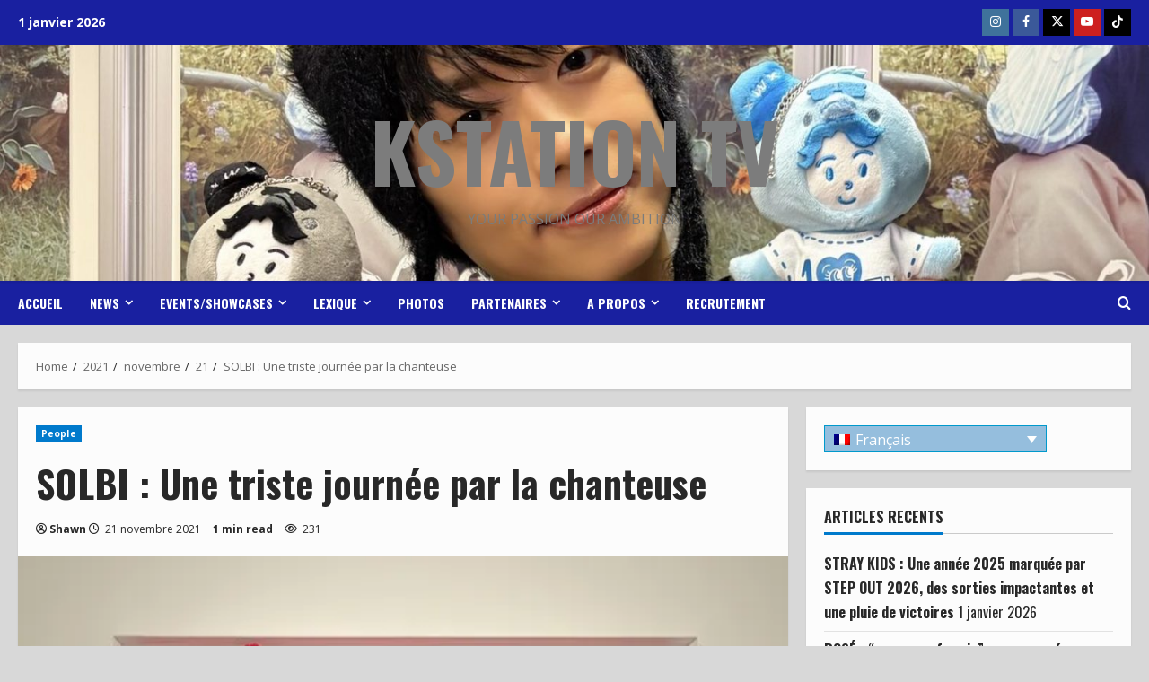

--- FILE ---
content_type: text/html; charset=UTF-8
request_url: https://kstationtv.com/2021/11/21/solbi-une-triste-journee-par-la-chanteuse/
body_size: 42025
content:
<!doctype html>
<html lang="fr-FR">
<head>
    <meta charset="UTF-8">
    <meta name="viewport" content="width=device-width, initial-scale=1">
    <link rel="profile" href="http://gmpg.org/xfn/11">

    <title>SOLBI : Une triste journée par la chanteuse &#8211; KSTATION TV</title>
<meta name='robots' content='max-image-preview:large' />
<link rel="alternate" hreflang="fr" href="https://kstationtv.com/2021/11/21/solbi-une-triste-journee-par-la-chanteuse/" />
<link rel="alternate" hreflang="en" href="https://kstationtv.com/2021/11/21/solbi-a-sad-day-by-the-singer/?lang=en" />
<link rel="alternate" hreflang="x-default" href="https://kstationtv.com/2021/11/21/solbi-une-triste-journee-par-la-chanteuse/" />
<link rel='preload' href='https://fonts.googleapis.com/css?family=Oswald:400,700|Open+Sans:400,700&#038;subset=latin&#038;display=swap' as='style' onload="this.onload=null;this.rel='stylesheet'" type='text/css' media='all' crossorigin='anonymous'>
<link rel='preconnect' href='https://fonts.googleapis.com' crossorigin='anonymous'>
<link rel='preconnect' href='https://fonts.gstatic.com' crossorigin='anonymous'>
<link rel='dns-prefetch' href='//secure.gravatar.com' />
<link rel='dns-prefetch' href='//stats.wp.com' />
<link rel='dns-prefetch' href='//fonts-api.wp.com' />
<link rel='dns-prefetch' href='//v0.wordpress.com' />
<link rel='dns-prefetch' href='//widgets.wp.com' />
<link rel='dns-prefetch' href='//s0.wp.com' />
<link rel='dns-prefetch' href='//0.gravatar.com' />
<link rel='dns-prefetch' href='//1.gravatar.com' />
<link rel='dns-prefetch' href='//2.gravatar.com' />
<link rel='dns-prefetch' href='//jetpack.wordpress.com' />
<link rel='dns-prefetch' href='//public-api.wordpress.com' />
<link rel='preconnect' href='//i0.wp.com' />
<link rel='preconnect' href='https://fonts.googleapis.com' />
<link rel='preconnect' href='https://fonts.gstatic.com' />
<link rel='preconnect' href='//c0.wp.com' />
<link rel="alternate" type="application/rss+xml" title="KSTATION TV &raquo; Flux" href="https://kstationtv.com/feed/" />
<link rel="alternate" type="application/rss+xml" title="KSTATION TV &raquo; Flux des commentaires" href="https://kstationtv.com/comments/feed/" />
<link rel="alternate" type="text/calendar" title="KSTATION TV &raquo; Flux iCal" href="https://kstationtv.com/events/?ical=1" />
<link rel="alternate" type="application/rss+xml" title="KSTATION TV &raquo; SOLBI : Une triste journée par la chanteuse Flux des commentaires" href="https://kstationtv.com/2021/11/21/solbi-une-triste-journee-par-la-chanteuse/feed/" />
<link rel="alternate" title="oEmbed (JSON)" type="application/json+oembed" href="https://kstationtv.com/wp-json/oembed/1.0/embed?url=https%3A%2F%2Fkstationtv.com%2F2021%2F11%2F21%2Fsolbi-une-triste-journee-par-la-chanteuse%2F" />
<link rel="alternate" title="oEmbed (XML)" type="text/xml+oembed" href="https://kstationtv.com/wp-json/oembed/1.0/embed?url=https%3A%2F%2Fkstationtv.com%2F2021%2F11%2F21%2Fsolbi-une-triste-journee-par-la-chanteuse%2F&#038;format=xml" />
<style id='wp-img-auto-sizes-contain-inline-css' type='text/css'>
img:is([sizes=auto i],[sizes^="auto," i]){contain-intrinsic-size:3000px 1500px}
/*# sourceURL=wp-img-auto-sizes-contain-inline-css */
</style>
<style id='wp-emoji-styles-inline-css' type='text/css'>

	img.wp-smiley, img.emoji {
		display: inline !important;
		border: none !important;
		box-shadow: none !important;
		height: 1em !important;
		width: 1em !important;
		margin: 0 0.07em !important;
		vertical-align: -0.1em !important;
		background: none !important;
		padding: 0 !important;
	}
/*# sourceURL=wp-emoji-styles-inline-css */
</style>
<link rel='stylesheet' id='wp-block-library-css' href='https://c0.wp.com/c/6.9/wp-includes/css/dist/block-library/style.min.css' type='text/css' media='all' />
<style id='wp-block-library-inline-css' type='text/css'>
.has-text-align-justify{text-align:justify;}

/*# sourceURL=wp-block-library-inline-css */
</style><link rel='stylesheet' id='wp-block-heading-css' href='https://c0.wp.com/c/6.9/wp-includes/blocks/heading/style.min.css' type='text/css' media='all' />
<link rel='stylesheet' id='wp-block-group-css' href='https://c0.wp.com/c/6.9/wp-includes/blocks/group/style.min.css' type='text/css' media='all' />
<link rel='stylesheet' id='wp-block-group-theme-css' href='https://c0.wp.com/c/6.9/wp-includes/blocks/group/theme.min.css' type='text/css' media='all' />
<link rel='stylesheet' id='wp-block-paragraph-css' href='https://c0.wp.com/c/6.9/wp-includes/blocks/paragraph/style.min.css' type='text/css' media='all' />
<style id='global-styles-inline-css' type='text/css'>
:root{--wp--preset--aspect-ratio--square: 1;--wp--preset--aspect-ratio--4-3: 4/3;--wp--preset--aspect-ratio--3-4: 3/4;--wp--preset--aspect-ratio--3-2: 3/2;--wp--preset--aspect-ratio--2-3: 2/3;--wp--preset--aspect-ratio--16-9: 16/9;--wp--preset--aspect-ratio--9-16: 9/16;--wp--preset--color--black: #000000;--wp--preset--color--cyan-bluish-gray: #abb8c3;--wp--preset--color--white: #ffffff;--wp--preset--color--pale-pink: #f78da7;--wp--preset--color--vivid-red: #cf2e2e;--wp--preset--color--luminous-vivid-orange: #ff6900;--wp--preset--color--luminous-vivid-amber: #fcb900;--wp--preset--color--light-green-cyan: #7bdcb5;--wp--preset--color--vivid-green-cyan: #00d084;--wp--preset--color--pale-cyan-blue: #8ed1fc;--wp--preset--color--vivid-cyan-blue: #0693e3;--wp--preset--color--vivid-purple: #9b51e0;--wp--preset--gradient--vivid-cyan-blue-to-vivid-purple: linear-gradient(135deg,rgb(6,147,227) 0%,rgb(155,81,224) 100%);--wp--preset--gradient--light-green-cyan-to-vivid-green-cyan: linear-gradient(135deg,rgb(122,220,180) 0%,rgb(0,208,130) 100%);--wp--preset--gradient--luminous-vivid-amber-to-luminous-vivid-orange: linear-gradient(135deg,rgb(252,185,0) 0%,rgb(255,105,0) 100%);--wp--preset--gradient--luminous-vivid-orange-to-vivid-red: linear-gradient(135deg,rgb(255,105,0) 0%,rgb(207,46,46) 100%);--wp--preset--gradient--very-light-gray-to-cyan-bluish-gray: linear-gradient(135deg,rgb(238,238,238) 0%,rgb(169,184,195) 100%);--wp--preset--gradient--cool-to-warm-spectrum: linear-gradient(135deg,rgb(74,234,220) 0%,rgb(151,120,209) 20%,rgb(207,42,186) 40%,rgb(238,44,130) 60%,rgb(251,105,98) 80%,rgb(254,248,76) 100%);--wp--preset--gradient--blush-light-purple: linear-gradient(135deg,rgb(255,206,236) 0%,rgb(152,150,240) 100%);--wp--preset--gradient--blush-bordeaux: linear-gradient(135deg,rgb(254,205,165) 0%,rgb(254,45,45) 50%,rgb(107,0,62) 100%);--wp--preset--gradient--luminous-dusk: linear-gradient(135deg,rgb(255,203,112) 0%,rgb(199,81,192) 50%,rgb(65,88,208) 100%);--wp--preset--gradient--pale-ocean: linear-gradient(135deg,rgb(255,245,203) 0%,rgb(182,227,212) 50%,rgb(51,167,181) 100%);--wp--preset--gradient--electric-grass: linear-gradient(135deg,rgb(202,248,128) 0%,rgb(113,206,126) 100%);--wp--preset--gradient--midnight: linear-gradient(135deg,rgb(2,3,129) 0%,rgb(40,116,252) 100%);--wp--preset--font-size--small: 13px;--wp--preset--font-size--medium: 20px;--wp--preset--font-size--large: 36px;--wp--preset--font-size--x-large: 42px;--wp--preset--font-family--albert-sans: 'Albert Sans', sans-serif;--wp--preset--font-family--alegreya: Alegreya, serif;--wp--preset--font-family--arvo: Arvo, serif;--wp--preset--font-family--bodoni-moda: 'Bodoni Moda', serif;--wp--preset--font-family--bricolage-grotesque: 'Bricolage Grotesque', sans-serif;--wp--preset--font-family--cabin: Cabin, sans-serif;--wp--preset--font-family--chivo: Chivo, sans-serif;--wp--preset--font-family--commissioner: Commissioner, sans-serif;--wp--preset--font-family--cormorant: Cormorant, serif;--wp--preset--font-family--courier-prime: 'Courier Prime', monospace;--wp--preset--font-family--crimson-pro: 'Crimson Pro', serif;--wp--preset--font-family--dm-mono: 'DM Mono', monospace;--wp--preset--font-family--dm-sans: 'DM Sans', sans-serif;--wp--preset--font-family--dm-serif-display: 'DM Serif Display', serif;--wp--preset--font-family--domine: Domine, serif;--wp--preset--font-family--eb-garamond: 'EB Garamond', serif;--wp--preset--font-family--epilogue: Epilogue, sans-serif;--wp--preset--font-family--fahkwang: Fahkwang, sans-serif;--wp--preset--font-family--figtree: Figtree, sans-serif;--wp--preset--font-family--fira-sans: 'Fira Sans', sans-serif;--wp--preset--font-family--fjalla-one: 'Fjalla One', sans-serif;--wp--preset--font-family--fraunces: Fraunces, serif;--wp--preset--font-family--gabarito: Gabarito, system-ui;--wp--preset--font-family--ibm-plex-mono: 'IBM Plex Mono', monospace;--wp--preset--font-family--ibm-plex-sans: 'IBM Plex Sans', sans-serif;--wp--preset--font-family--ibarra-real-nova: 'Ibarra Real Nova', serif;--wp--preset--font-family--instrument-serif: 'Instrument Serif', serif;--wp--preset--font-family--inter: Inter, sans-serif;--wp--preset--font-family--josefin-sans: 'Josefin Sans', sans-serif;--wp--preset--font-family--jost: Jost, sans-serif;--wp--preset--font-family--libre-baskerville: 'Libre Baskerville', serif;--wp--preset--font-family--libre-franklin: 'Libre Franklin', sans-serif;--wp--preset--font-family--literata: Literata, serif;--wp--preset--font-family--lora: Lora, serif;--wp--preset--font-family--merriweather: Merriweather, serif;--wp--preset--font-family--montserrat: Montserrat, sans-serif;--wp--preset--font-family--newsreader: Newsreader, serif;--wp--preset--font-family--noto-sans-mono: 'Noto Sans Mono', sans-serif;--wp--preset--font-family--nunito: Nunito, sans-serif;--wp--preset--font-family--open-sans: 'Open Sans', sans-serif;--wp--preset--font-family--overpass: Overpass, sans-serif;--wp--preset--font-family--pt-serif: 'PT Serif', serif;--wp--preset--font-family--petrona: Petrona, serif;--wp--preset--font-family--piazzolla: Piazzolla, serif;--wp--preset--font-family--playfair-display: 'Playfair Display', serif;--wp--preset--font-family--plus-jakarta-sans: 'Plus Jakarta Sans', sans-serif;--wp--preset--font-family--poppins: Poppins, sans-serif;--wp--preset--font-family--raleway: Raleway, sans-serif;--wp--preset--font-family--roboto: Roboto, sans-serif;--wp--preset--font-family--roboto-slab: 'Roboto Slab', serif;--wp--preset--font-family--rubik: Rubik, sans-serif;--wp--preset--font-family--rufina: Rufina, serif;--wp--preset--font-family--sora: Sora, sans-serif;--wp--preset--font-family--source-sans-3: 'Source Sans 3', sans-serif;--wp--preset--font-family--source-serif-4: 'Source Serif 4', serif;--wp--preset--font-family--space-mono: 'Space Mono', monospace;--wp--preset--font-family--syne: Syne, sans-serif;--wp--preset--font-family--texturina: Texturina, serif;--wp--preset--font-family--urbanist: Urbanist, sans-serif;--wp--preset--font-family--work-sans: 'Work Sans', sans-serif;--wp--preset--spacing--20: 0.44rem;--wp--preset--spacing--30: 0.67rem;--wp--preset--spacing--40: 1rem;--wp--preset--spacing--50: 1.5rem;--wp--preset--spacing--60: 2.25rem;--wp--preset--spacing--70: 3.38rem;--wp--preset--spacing--80: 5.06rem;--wp--preset--shadow--natural: 6px 6px 9px rgba(0, 0, 0, 0.2);--wp--preset--shadow--deep: 12px 12px 50px rgba(0, 0, 0, 0.4);--wp--preset--shadow--sharp: 6px 6px 0px rgba(0, 0, 0, 0.2);--wp--preset--shadow--outlined: 6px 6px 0px -3px rgb(255, 255, 255), 6px 6px rgb(0, 0, 0);--wp--preset--shadow--crisp: 6px 6px 0px rgb(0, 0, 0);}:root { --wp--style--global--content-size: 740px;--wp--style--global--wide-size: 1300px; }:where(body) { margin: 0; }.wp-site-blocks > .alignleft { float: left; margin-right: 2em; }.wp-site-blocks > .alignright { float: right; margin-left: 2em; }.wp-site-blocks > .aligncenter { justify-content: center; margin-left: auto; margin-right: auto; }:where(.wp-site-blocks) > * { margin-block-start: 24px; margin-block-end: 0; }:where(.wp-site-blocks) > :first-child { margin-block-start: 0; }:where(.wp-site-blocks) > :last-child { margin-block-end: 0; }:root { --wp--style--block-gap: 24px; }:root :where(.is-layout-flow) > :first-child{margin-block-start: 0;}:root :where(.is-layout-flow) > :last-child{margin-block-end: 0;}:root :where(.is-layout-flow) > *{margin-block-start: 24px;margin-block-end: 0;}:root :where(.is-layout-constrained) > :first-child{margin-block-start: 0;}:root :where(.is-layout-constrained) > :last-child{margin-block-end: 0;}:root :where(.is-layout-constrained) > *{margin-block-start: 24px;margin-block-end: 0;}:root :where(.is-layout-flex){gap: 24px;}:root :where(.is-layout-grid){gap: 24px;}.is-layout-flow > .alignleft{float: left;margin-inline-start: 0;margin-inline-end: 2em;}.is-layout-flow > .alignright{float: right;margin-inline-start: 2em;margin-inline-end: 0;}.is-layout-flow > .aligncenter{margin-left: auto !important;margin-right: auto !important;}.is-layout-constrained > .alignleft{float: left;margin-inline-start: 0;margin-inline-end: 2em;}.is-layout-constrained > .alignright{float: right;margin-inline-start: 2em;margin-inline-end: 0;}.is-layout-constrained > .aligncenter{margin-left: auto !important;margin-right: auto !important;}.is-layout-constrained > :where(:not(.alignleft):not(.alignright):not(.alignfull)){max-width: var(--wp--style--global--content-size);margin-left: auto !important;margin-right: auto !important;}.is-layout-constrained > .alignwide{max-width: var(--wp--style--global--wide-size);}body .is-layout-flex{display: flex;}.is-layout-flex{flex-wrap: wrap;align-items: center;}.is-layout-flex > :is(*, div){margin: 0;}body .is-layout-grid{display: grid;}.is-layout-grid > :is(*, div){margin: 0;}body{padding-top: 0px;padding-right: 0px;padding-bottom: 0px;padding-left: 0px;}a:where(:not(.wp-element-button)){text-decoration: none;}:root :where(.wp-element-button, .wp-block-button__link){background-color: #32373c;border-width: 0;color: #fff;font-family: inherit;font-size: inherit;font-style: inherit;font-weight: inherit;letter-spacing: inherit;line-height: inherit;padding-top: calc(0.667em + 2px);padding-right: calc(1.333em + 2px);padding-bottom: calc(0.667em + 2px);padding-left: calc(1.333em + 2px);text-decoration: none;text-transform: inherit;}.has-black-color{color: var(--wp--preset--color--black) !important;}.has-cyan-bluish-gray-color{color: var(--wp--preset--color--cyan-bluish-gray) !important;}.has-white-color{color: var(--wp--preset--color--white) !important;}.has-pale-pink-color{color: var(--wp--preset--color--pale-pink) !important;}.has-vivid-red-color{color: var(--wp--preset--color--vivid-red) !important;}.has-luminous-vivid-orange-color{color: var(--wp--preset--color--luminous-vivid-orange) !important;}.has-luminous-vivid-amber-color{color: var(--wp--preset--color--luminous-vivid-amber) !important;}.has-light-green-cyan-color{color: var(--wp--preset--color--light-green-cyan) !important;}.has-vivid-green-cyan-color{color: var(--wp--preset--color--vivid-green-cyan) !important;}.has-pale-cyan-blue-color{color: var(--wp--preset--color--pale-cyan-blue) !important;}.has-vivid-cyan-blue-color{color: var(--wp--preset--color--vivid-cyan-blue) !important;}.has-vivid-purple-color{color: var(--wp--preset--color--vivid-purple) !important;}.has-black-background-color{background-color: var(--wp--preset--color--black) !important;}.has-cyan-bluish-gray-background-color{background-color: var(--wp--preset--color--cyan-bluish-gray) !important;}.has-white-background-color{background-color: var(--wp--preset--color--white) !important;}.has-pale-pink-background-color{background-color: var(--wp--preset--color--pale-pink) !important;}.has-vivid-red-background-color{background-color: var(--wp--preset--color--vivid-red) !important;}.has-luminous-vivid-orange-background-color{background-color: var(--wp--preset--color--luminous-vivid-orange) !important;}.has-luminous-vivid-amber-background-color{background-color: var(--wp--preset--color--luminous-vivid-amber) !important;}.has-light-green-cyan-background-color{background-color: var(--wp--preset--color--light-green-cyan) !important;}.has-vivid-green-cyan-background-color{background-color: var(--wp--preset--color--vivid-green-cyan) !important;}.has-pale-cyan-blue-background-color{background-color: var(--wp--preset--color--pale-cyan-blue) !important;}.has-vivid-cyan-blue-background-color{background-color: var(--wp--preset--color--vivid-cyan-blue) !important;}.has-vivid-purple-background-color{background-color: var(--wp--preset--color--vivid-purple) !important;}.has-black-border-color{border-color: var(--wp--preset--color--black) !important;}.has-cyan-bluish-gray-border-color{border-color: var(--wp--preset--color--cyan-bluish-gray) !important;}.has-white-border-color{border-color: var(--wp--preset--color--white) !important;}.has-pale-pink-border-color{border-color: var(--wp--preset--color--pale-pink) !important;}.has-vivid-red-border-color{border-color: var(--wp--preset--color--vivid-red) !important;}.has-luminous-vivid-orange-border-color{border-color: var(--wp--preset--color--luminous-vivid-orange) !important;}.has-luminous-vivid-amber-border-color{border-color: var(--wp--preset--color--luminous-vivid-amber) !important;}.has-light-green-cyan-border-color{border-color: var(--wp--preset--color--light-green-cyan) !important;}.has-vivid-green-cyan-border-color{border-color: var(--wp--preset--color--vivid-green-cyan) !important;}.has-pale-cyan-blue-border-color{border-color: var(--wp--preset--color--pale-cyan-blue) !important;}.has-vivid-cyan-blue-border-color{border-color: var(--wp--preset--color--vivid-cyan-blue) !important;}.has-vivid-purple-border-color{border-color: var(--wp--preset--color--vivid-purple) !important;}.has-vivid-cyan-blue-to-vivid-purple-gradient-background{background: var(--wp--preset--gradient--vivid-cyan-blue-to-vivid-purple) !important;}.has-light-green-cyan-to-vivid-green-cyan-gradient-background{background: var(--wp--preset--gradient--light-green-cyan-to-vivid-green-cyan) !important;}.has-luminous-vivid-amber-to-luminous-vivid-orange-gradient-background{background: var(--wp--preset--gradient--luminous-vivid-amber-to-luminous-vivid-orange) !important;}.has-luminous-vivid-orange-to-vivid-red-gradient-background{background: var(--wp--preset--gradient--luminous-vivid-orange-to-vivid-red) !important;}.has-very-light-gray-to-cyan-bluish-gray-gradient-background{background: var(--wp--preset--gradient--very-light-gray-to-cyan-bluish-gray) !important;}.has-cool-to-warm-spectrum-gradient-background{background: var(--wp--preset--gradient--cool-to-warm-spectrum) !important;}.has-blush-light-purple-gradient-background{background: var(--wp--preset--gradient--blush-light-purple) !important;}.has-blush-bordeaux-gradient-background{background: var(--wp--preset--gradient--blush-bordeaux) !important;}.has-luminous-dusk-gradient-background{background: var(--wp--preset--gradient--luminous-dusk) !important;}.has-pale-ocean-gradient-background{background: var(--wp--preset--gradient--pale-ocean) !important;}.has-electric-grass-gradient-background{background: var(--wp--preset--gradient--electric-grass) !important;}.has-midnight-gradient-background{background: var(--wp--preset--gradient--midnight) !important;}.has-small-font-size{font-size: var(--wp--preset--font-size--small) !important;}.has-medium-font-size{font-size: var(--wp--preset--font-size--medium) !important;}.has-large-font-size{font-size: var(--wp--preset--font-size--large) !important;}.has-x-large-font-size{font-size: var(--wp--preset--font-size--x-large) !important;}.has-albert-sans-font-family{font-family: var(--wp--preset--font-family--albert-sans) !important;}.has-alegreya-font-family{font-family: var(--wp--preset--font-family--alegreya) !important;}.has-arvo-font-family{font-family: var(--wp--preset--font-family--arvo) !important;}.has-bodoni-moda-font-family{font-family: var(--wp--preset--font-family--bodoni-moda) !important;}.has-bricolage-grotesque-font-family{font-family: var(--wp--preset--font-family--bricolage-grotesque) !important;}.has-cabin-font-family{font-family: var(--wp--preset--font-family--cabin) !important;}.has-chivo-font-family{font-family: var(--wp--preset--font-family--chivo) !important;}.has-commissioner-font-family{font-family: var(--wp--preset--font-family--commissioner) !important;}.has-cormorant-font-family{font-family: var(--wp--preset--font-family--cormorant) !important;}.has-courier-prime-font-family{font-family: var(--wp--preset--font-family--courier-prime) !important;}.has-crimson-pro-font-family{font-family: var(--wp--preset--font-family--crimson-pro) !important;}.has-dm-mono-font-family{font-family: var(--wp--preset--font-family--dm-mono) !important;}.has-dm-sans-font-family{font-family: var(--wp--preset--font-family--dm-sans) !important;}.has-dm-serif-display-font-family{font-family: var(--wp--preset--font-family--dm-serif-display) !important;}.has-domine-font-family{font-family: var(--wp--preset--font-family--domine) !important;}.has-eb-garamond-font-family{font-family: var(--wp--preset--font-family--eb-garamond) !important;}.has-epilogue-font-family{font-family: var(--wp--preset--font-family--epilogue) !important;}.has-fahkwang-font-family{font-family: var(--wp--preset--font-family--fahkwang) !important;}.has-figtree-font-family{font-family: var(--wp--preset--font-family--figtree) !important;}.has-fira-sans-font-family{font-family: var(--wp--preset--font-family--fira-sans) !important;}.has-fjalla-one-font-family{font-family: var(--wp--preset--font-family--fjalla-one) !important;}.has-fraunces-font-family{font-family: var(--wp--preset--font-family--fraunces) !important;}.has-gabarito-font-family{font-family: var(--wp--preset--font-family--gabarito) !important;}.has-ibm-plex-mono-font-family{font-family: var(--wp--preset--font-family--ibm-plex-mono) !important;}.has-ibm-plex-sans-font-family{font-family: var(--wp--preset--font-family--ibm-plex-sans) !important;}.has-ibarra-real-nova-font-family{font-family: var(--wp--preset--font-family--ibarra-real-nova) !important;}.has-instrument-serif-font-family{font-family: var(--wp--preset--font-family--instrument-serif) !important;}.has-inter-font-family{font-family: var(--wp--preset--font-family--inter) !important;}.has-josefin-sans-font-family{font-family: var(--wp--preset--font-family--josefin-sans) !important;}.has-jost-font-family{font-family: var(--wp--preset--font-family--jost) !important;}.has-libre-baskerville-font-family{font-family: var(--wp--preset--font-family--libre-baskerville) !important;}.has-libre-franklin-font-family{font-family: var(--wp--preset--font-family--libre-franklin) !important;}.has-literata-font-family{font-family: var(--wp--preset--font-family--literata) !important;}.has-lora-font-family{font-family: var(--wp--preset--font-family--lora) !important;}.has-merriweather-font-family{font-family: var(--wp--preset--font-family--merriweather) !important;}.has-montserrat-font-family{font-family: var(--wp--preset--font-family--montserrat) !important;}.has-newsreader-font-family{font-family: var(--wp--preset--font-family--newsreader) !important;}.has-noto-sans-mono-font-family{font-family: var(--wp--preset--font-family--noto-sans-mono) !important;}.has-nunito-font-family{font-family: var(--wp--preset--font-family--nunito) !important;}.has-open-sans-font-family{font-family: var(--wp--preset--font-family--open-sans) !important;}.has-overpass-font-family{font-family: var(--wp--preset--font-family--overpass) !important;}.has-pt-serif-font-family{font-family: var(--wp--preset--font-family--pt-serif) !important;}.has-petrona-font-family{font-family: var(--wp--preset--font-family--petrona) !important;}.has-piazzolla-font-family{font-family: var(--wp--preset--font-family--piazzolla) !important;}.has-playfair-display-font-family{font-family: var(--wp--preset--font-family--playfair-display) !important;}.has-plus-jakarta-sans-font-family{font-family: var(--wp--preset--font-family--plus-jakarta-sans) !important;}.has-poppins-font-family{font-family: var(--wp--preset--font-family--poppins) !important;}.has-raleway-font-family{font-family: var(--wp--preset--font-family--raleway) !important;}.has-roboto-font-family{font-family: var(--wp--preset--font-family--roboto) !important;}.has-roboto-slab-font-family{font-family: var(--wp--preset--font-family--roboto-slab) !important;}.has-rubik-font-family{font-family: var(--wp--preset--font-family--rubik) !important;}.has-rufina-font-family{font-family: var(--wp--preset--font-family--rufina) !important;}.has-sora-font-family{font-family: var(--wp--preset--font-family--sora) !important;}.has-source-sans-3-font-family{font-family: var(--wp--preset--font-family--source-sans-3) !important;}.has-source-serif-4-font-family{font-family: var(--wp--preset--font-family--source-serif-4) !important;}.has-space-mono-font-family{font-family: var(--wp--preset--font-family--space-mono) !important;}.has-syne-font-family{font-family: var(--wp--preset--font-family--syne) !important;}.has-texturina-font-family{font-family: var(--wp--preset--font-family--texturina) !important;}.has-urbanist-font-family{font-family: var(--wp--preset--font-family--urbanist) !important;}.has-work-sans-font-family{font-family: var(--wp--preset--font-family--work-sans) !important;}
/*# sourceURL=global-styles-inline-css */
</style>

<link rel='stylesheet' id='blockspare-frontend-block-style-css-css' href='https://kstationtv.com/wp-content/plugins/blockspare/dist/style-blocks.css?ver=6.9' type='text/css' media='all' />
<link rel='stylesheet' id='blockspare-frontend-banner-style-css-css' href='https://kstationtv.com/wp-content/plugins/blockspare/dist/style-banner_group.css?ver=6.9' type='text/css' media='all' />
<link rel='stylesheet' id='fontawesome-css' href='https://kstationtv.com/wp-content/plugins/blockspare/assets/fontawesome/css/all.css?ver=6.9' type='text/css' media='all' />
<link rel='stylesheet' id='bbspoiler-css' href='https://kstationtv.com/wp-content/plugins/bbspoiler/inc/bbspoiler.css?ver=6.9' type='text/css' media='all' />
<link rel='stylesheet' id='bcct_style-css' href='https://kstationtv.com/wp-content/plugins/better-click-to-tweet/assets/css/styles.css?ver=3.0' type='text/css' media='all' />
<link rel='stylesheet' id='inline-spoilers-css-css' href='https://kstationtv.com/wp-content/plugins/inline-spoilers/build/style-index.css?ver=2.1.0' type='text/css' media='all' />
<link rel='stylesheet' id='wpml-legacy-dropdown-0-css' href='https://kstationtv.com/wp-content/plugins/sitepress-multilingual-cms/templates/language-switchers/legacy-dropdown/style.min.css?ver=1' type='text/css' media='all' />
<style id='wpml-legacy-dropdown-0-inline-css' type='text/css'>
.wpml-ls-sidebars-colormag_right_sidebar{background-color:#cbddeb;}.wpml-ls-sidebars-colormag_right_sidebar, .wpml-ls-sidebars-colormag_right_sidebar .wpml-ls-sub-menu, .wpml-ls-sidebars-colormag_right_sidebar a {border-color:#0099cc;}.wpml-ls-sidebars-colormag_right_sidebar a, .wpml-ls-sidebars-colormag_right_sidebar .wpml-ls-sub-menu a, .wpml-ls-sidebars-colormag_right_sidebar .wpml-ls-sub-menu a:link, .wpml-ls-sidebars-colormag_right_sidebar li:not(.wpml-ls-current-language) .wpml-ls-link, .wpml-ls-sidebars-colormag_right_sidebar li:not(.wpml-ls-current-language) .wpml-ls-link:link {color:#000000;background-color:#cbddeb;}.wpml-ls-sidebars-colormag_right_sidebar .wpml-ls-sub-menu a:hover,.wpml-ls-sidebars-colormag_right_sidebar .wpml-ls-sub-menu a:focus, .wpml-ls-sidebars-colormag_right_sidebar .wpml-ls-sub-menu a:link:hover, .wpml-ls-sidebars-colormag_right_sidebar .wpml-ls-sub-menu a:link:focus {color:#ffffff;background-color:#95bedd;}.wpml-ls-sidebars-colormag_right_sidebar .wpml-ls-current-language > a {color:#ffffff;background-color:#95bedd;}.wpml-ls-sidebars-colormag_right_sidebar .wpml-ls-current-language:hover>a, .wpml-ls-sidebars-colormag_right_sidebar .wpml-ls-current-language>a:focus {color:#000000;background-color:#95bedd;}
/*# sourceURL=wpml-legacy-dropdown-0-inline-css */
</style>
<link rel='stylesheet' id='wpml-legacy-horizontal-list-0-css' href='https://kstationtv.com/wp-content/plugins/sitepress-multilingual-cms/templates/language-switchers/legacy-list-horizontal/style.min.css?ver=1' type='text/css' media='all' />
<style id='wpml-legacy-horizontal-list-0-inline-css' type='text/css'>
.wpml-ls-statics-footer a, .wpml-ls-statics-footer .wpml-ls-sub-menu a, .wpml-ls-statics-footer .wpml-ls-sub-menu a:link, .wpml-ls-statics-footer li:not(.wpml-ls-current-language) .wpml-ls-link, .wpml-ls-statics-footer li:not(.wpml-ls-current-language) .wpml-ls-link:link {color:#444444;background-color:#ffffff;}.wpml-ls-statics-footer .wpml-ls-sub-menu a:hover,.wpml-ls-statics-footer .wpml-ls-sub-menu a:focus, .wpml-ls-statics-footer .wpml-ls-sub-menu a:link:hover, .wpml-ls-statics-footer .wpml-ls-sub-menu a:link:focus {color:#000000;background-color:#eeeeee;}.wpml-ls-statics-footer .wpml-ls-current-language > a {color:#444444;background-color:#ffffff;}.wpml-ls-statics-footer .wpml-ls-current-language:hover>a, .wpml-ls-statics-footer .wpml-ls-current-language>a:focus {color:#000000;background-color:#eeeeee;}
/*# sourceURL=wpml-legacy-horizontal-list-0-inline-css */
</style>
<link rel='stylesheet' id='wpml-legacy-post-translations-0-css' href='https://kstationtv.com/wp-content/plugins/sitepress-multilingual-cms/templates/language-switchers/legacy-post-translations/style.min.css?ver=1' type='text/css' media='all' />
<link rel='stylesheet' id='cms-navigation-style-base-css' href='https://kstationtv.com/wp-content/plugins/wpml-cms-nav/res/css/cms-navigation-base.css?ver=1.5.6' type='text/css' media='screen' />
<link rel='stylesheet' id='cms-navigation-style-css' href='https://kstationtv.com/wp-content/plugins/wpml-cms-nav/res/css/cms-navigation.css?ver=1.5.6' type='text/css' media='screen' />
<link rel='stylesheet' id='aft-icons-css' href='https://kstationtv.com/wp-content/themes/morenews-pro/assets/icons/style.css?ver=6.9' type='text/css' media='all' />
<link rel='stylesheet' id='bootstrap-css' href='https://kstationtv.com/wp-content/themes/morenews-pro/assets/bootstrap/css/bootstrap.min.css?ver=6.9' type='text/css' media='all' />
<link rel='stylesheet' id='slick-css-css' href='https://kstationtv.com/wp-content/themes/morenews-pro/assets/slick/css/slick.min.css?ver=6.9' type='text/css' media='all' />
<link rel='stylesheet' id='sidr-css' href='https://kstationtv.com/wp-content/themes/morenews-pro/assets/sidr/css/jquery.sidr.dark.css?ver=6.9' type='text/css' media='all' />
<link rel='stylesheet' id='magnific-popup-css' href='https://kstationtv.com/wp-content/themes/morenews-pro/assets/magnific-popup/magnific-popup.css?ver=6.9' type='text/css' media='all' />
<link rel='stylesheet' id='morenews-style-css' href='https://kstationtv.com/wp-content/themes/morenews-pro/style.css?ver=6.9' type='text/css' media='all' />
<style id='morenews-style-inline-css' type='text/css'>

                body.aft-dark-mode #sidr,
        body.aft-dark-mode,
        body.aft-dark-mode.custom-background,
        body.aft-dark-mode #af-preloader {
            background-color: #000000;
        }
        
                    body.aft-default-mode #sidr,
            body.aft-default-mode #af-preloader,
            body.aft-default-mode {
                background-color: #d8d8d8;
            }

        
        
            body.aft-default-mode .main-navigation .menu .menu-mobile li a, 
            body.aft-default-mode .main-navigation .menu .menu-desktop .sub-menu li a,

            body.aft-default-mode .morenews-widget.widget_text a,
            body.aft-default-mode.woocommerce-account .entry-content .woocommerce-MyAccount-navigation ul li.is-active a,
            body.aft-default-mode ul.products li.product .price,
            body.aft-default-mode .entry-content > [class*="wp-block-"] .woocommerce a:not(.has-text-color).button:hover,
            body.aft-default-mode pre .woocommerce,
            body.aft-default-mode .wp-block-tag-cloud a, 
            body.aft-default-mode .tagcloud a,
            body.aft-default-mode .wp-post-author-meta h4 a,
            body.aft-default-mode .wp-post-author-meta .wp-post-author-meta-more-posts a,
            body.aft-default-mode .wp_post_author_widget .awpa-display-name,
            body.aft-default-mode .af-breadcrumbs a,
            body.aft-default-mode .morenews-pagination .nav-links .page-numbers,
            body.aft-default-mode .af-slick-navcontrols .slide-icon, 
            body.aft-default-mode .af-youtube-slider .slide-icon, 
            body.aft-default-mode .aft-yt-video-item-wrapper .slide-icon,
            body.aft-default-mode .wp-block-latest-comments li.wp-block-latest-comments__comment a,
            body.aft-default-mode .entry-content > .wp-block-tag-cloud a:not(.has-text-color),
            body.aft-default-mode .entry-content .wp-block-archives-list.wp-block-archives a:not(.has-text-color),
            body.aft-default-mode .entry-content .wp-block-latest-posts a:not(.has-text-color), 
            body.aft-default-mode .entry-content .wp-block-categories-list.wp-block-categories a:not(.has-text-color),

            .aft-default-mode .wp-block-archives-list.wp-block-archives a:not(.has-text-color),
            .aft-default-mode .wp-block-latest-posts a:not(.has-text-color), 
            .aft-default-mode .wp-block-categories-list.wp-block-categories a:not(.has-text-color),
            .aft-default-mode .wp-block-latest-comments li.wp-block-latest-comments__comment a,
            body.aft-default-mode footer.comment-meta a,

            body.aft-default-mode.widget-title-border-bottom .wp-block-group .wp-block-heading,
            body.aft-default-mode.widget-title-border-center .wp-block-group .wp-block-heading,

            body.aft-default-mode.widget-title-border-bottom .widget-title .heading-line,
            body.aft-default-mode.widget-title-border-center .widget-title .heading-line,
            body.aft-default-mode.widget-title-border-none .widget-title .heading-line,

            body.aft-default-mode.widget-title-border-bottom .wp_post_author_widget .widget-title .header-after,
            body.aft-default-mode.widget-title-border-center .wp_post_author_widget .widget-title .header-after,
            body.aft-default-mode.widget-title-border-none .wp_post_author_widget .widget-title .header-after,

            body.aft-default-mode.widget-title-border-bottom .aft-posts-tabs-panel .nav-tabs>li>a,
            body.aft-default-mode.widget-title-border-center .aft-posts-tabs-panel .nav-tabs>li>a,
            body.aft-default-mode.widget-title-border-none .aft-posts-tabs-panel .nav-tabs>li>a,

            body.aft-default-mode #secondary .widget > ul > li a,
            body.aft-default-mode.single span.tags-links a,
            body.aft-default-mode .page-title,
            body.aft-default-mode h1.entry-title,
            body.aft-default-mode .aft-popular-taxonomies-lists ul li a,
            body.aft-default-mode #wp-calendar thead,
            body.aft-default-mode #wp-calendar tbody,
            body.aft-default-mode #wp-calendar caption,
            body.aft-default-mode h3,
            body.aft-default-mode .aft-readmore-wrapper a.aft-readmore,
            body.aft-default-mode #secondary .morenews-widget ul[class*="wp-block-"] a,
            body.aft-default-mode #secondary .morenews-widget ol[class*="wp-block-"] a,
            body.aft-default-mode a.post-edit-link,
            body.aft-default-mode .comment-form a,
            body.aft-default-mode footer.site-footer .aft-readmore-wrapper a.aft-readmore,
            body.aft-default-mode .author-links a,
            body.aft-default-mode .main-navigation ul.children li a,
            body.aft-default-mode .nav-links a,
            body.aft-default-mode .read-details .entry-meta span,
            body.aft-default-mode .aft-comment-view-share > span > a,
            body.aft-default-mode h4.af-author-display-name,
            body.aft-default-mode .wp-block-image figcaption,
            body.aft-default-mode ul.trail-items li a,
            body.aft-default-mode #sidr,
            body.aft-default-mode {
                color: #282828;
            }
            body.aft-default-mode .aft-readmore-wrapper a.aft-readmore,
            body.aft-default-mode .wp-post-author-meta .wp-post-author-meta-more-posts a{
                border-color: #282828;
            }
            body.aft-default-mode .main-navigation .menu .menu-mobile li a button:before, 
            body.aft-default-mode .main-navigation .menu .menu-mobile li a button:after{
                background-color: #282828;
            }

        
                    
            body .morenews-header .top-header{
            background-color: #1920a0;
            }

        
        
            body .morenews-header .date-bar-left,
            body .morenews-header .top-header{
            color: #ffffff;
            }

            body .header-layout-compressed-full .offcanvas-menu span{
            background-color: #ffffff;
            }

        
        
            body.aft-dark-mode .main-navigation .menu .menu-mobile li a, 
            body.aft-dark-mode .main-navigation .menu .menu-desktop .sub-menu li a,

            body.aft-dark-mode .morenews-pagination .nav-links .page-numbers,
            body.aft-dark-mode select,
            body.aft-dark-mode legend,
            .aft-dark-mode .wp-post-author-meta .wp-post-author-meta-more-posts a,
            .aft-dark-mode .wp_post_author_widget .awpa-display-name a,
            
            body.aft-dark-mode .morenews-widget.widget_text a,
            body.aft-dark-mode.woocommerce-account .entry-content .woocommerce-MyAccount-navigation ul li.is-active a,
            body.aft-dark-mode ul.products li.product .price,
            body.aft-dark-mode pre .woocommerce,
            body.aft-dark-mode .tagcloud a,
            body.aft-dark-mode .wp_post_author_widget .awpa-display-name,
            body.aft-dark-mode .af-breadcrumbs a,
            body.aft-dark-mode .af-slick-navcontrols .slide-icon, 
            body.aft-dark-mode .af-youtube-slider .slide-icon, 
            body.aft-dark-mode .aft-yt-video-item-wrapper .slide-icon,
            body.aft-dark-mode .wp-block-latest-comments li.wp-block-latest-comments__comment a,
            body.aft-dark-mode .wp-block-tag-cloud a,
            body.aft-dark-mode .entry-content > .wp-block-tag-cloud a:not(.has-text-color),
            body.aft-dark-mode .entry-content .wp-block-archives-list.wp-block-archives a:not(.has-text-color),
            body.aft-dark-mode .entry-content .wp-block-latest-posts a:not(.has-text-color), 
            body.aft-dark-mode .entry-content .wp-block-categories-list.wp-block-categories a:not(.has-text-color),

            .aft-dark-mode .wp-block-archives-list.wp-block-archives a:not(.has-text-color),
            .aft-dark-mode .wp-block-latest-posts a:not(.has-text-color), 
            .aft-dark-mode .wp-block-categories-list.wp-block-categories a:not(.has-text-color),
            .aft-dark-mode .wp-block-latest-comments li.wp-block-latest-comments__comment a,
            body.aft-dark-mode footer.comment-meta a,

            body.aft-dark-mode.widget-title-border-bottom .wp-block-group .wp-block-heading,
            body.aft-dark-mode.widget-title-border-center .wp-block-group .wp-block-heading,

            body.aft-dark-mode.widget-title-border-bottom .widget-title .heading-line,
            body.aft-dark-mode.widget-title-border-center .widget-title .heading-line,
            body.aft-dark-mode.widget-title-border-none .widget-title .heading-line,

            body.aft-dark-mode.widget-title-border-bottom .wp_post_author_widget .widget-title .header-after,
            body.aft-dark-mode.widget-title-border-center .wp_post_author_widget .widget-title .header-after,
            body.aft-dark-mode.widget-title-border-none .wp_post_author_widget .widget-title .header-after,

            body.aft-dark-mode.widget-title-border-bottom .aft-posts-tabs-panel .nav-tabs>li>a,
            body.aft-dark-mode.widget-title-border-center .aft-posts-tabs-panel .nav-tabs>li>a,
            body.aft-dark-mode.widget-title-border-none .aft-posts-tabs-panel .nav-tabs>li>a,

            body.aft-dark-mode.single span.tags-links a,
            body.aft-dark-mode .page-title,
            body.aft-dark-mode h1.entry-title,
            body.aft-dark-mode ul.trail-items li:after,
            body.aft-dark-mode .aft-popular-taxonomies-lists ul li a,
            body.aft-dark-mode #wp-calendar thead,
            body.aft-dark-mode #wp-calendar tbody,
            body.aft-dark-mode .entry-meta span,
            body.aft-dark-mode .entry-meta span a,
            body.aft-dark-mode h3,
            body.aft-dark-mode .color-pad #wp-calendar caption,
            body.aft-dark-mode .aft-readmore-wrapper a.aft-readmore,
            body.aft-dark-mode #secondary .morenews-widget ul[class*="wp-block-"] a,
            body.aft-dark-mode #secondary .morenews-widget ol[class*="wp-block-"] a,
            body.aft-dark-mode a.post-edit-link,
            body.aft-dark-mode .comment-form a,
            body.aft-dark-mode .wp-post-author-meta a,
            body.aft-dark-mode .wp-post-author-meta a:visited,
            body.aft-dark-mode .posts-author a,
            body.aft-dark-mode .posts-author a:visited,
            body.aft-dark-mode .author-links a,
            body.aft-dark-mode .nav-links a,
            body.aft-dark-mode .read-details .entry-meta span,
            body.aft-dark-mode .aft-comment-view-share > span > a,
            body.aft-dark-mode h4.af-author-display-name,
            body.aft-dark-mode #wp-calendar caption,
            body.aft-dark-mode .wp-block-image figcaption,
            body.aft-dark-mode ul.trail-items li a,
            body.aft-dark-mode .widget > ul > li a,

            body.aft-dark-mode #sidr,
            body.aft-dark-mode, 
            body.aft-dark-mode .color-pad{
                color: #ffffff;
            }
            body.aft-dark-mode .aft-readmore-wrapper a.aft-readmore,
            body.aft-dark-mode .wp-post-author-meta .wp-post-author-meta-more-posts a{
                border-color: #ffffff;
            }
            body.aft-dark-mode .main-navigation .menu .menu-mobile li a button:before, 
            body.aft-dark-mode .main-navigation .menu .menu-mobile li a button:after{
                background-color: #ffffff;
            }

        
                    .frm_style_formidable-style.with_frm_style .frm_compact .frm_dropzone.dz-clickable .dz-message, 
            .frm_style_formidable-style.with_frm_style input[type=submit], 
            .frm_style_formidable-style.with_frm_style .frm_submit input[type=button], 
            .frm_style_formidable-style.with_frm_style .frm_submit button, 
            .frm_form_submit_style, 
            .frm_style_formidable-style.with_frm_style .frm-edit-page-btn,

            .woocommerce #respond input#submit.disabled, 
            .woocommerce #respond input#submit:disabled, 
            .woocommerce #respond input#submit:disabled[disabled], 
            .woocommerce a.button.disabled, 
            .woocommerce a.button:disabled, 
            .woocommerce a.button:disabled[disabled], 
            .woocommerce button.button.disabled, 
            .woocommerce button.button:disabled, 
            .woocommerce button.button:disabled[disabled], 
            .woocommerce input.button.disabled, 
            .woocommerce input.button:disabled, 
            .woocommerce input.button:disabled[disabled],
            .woocommerce #respond input#submit, 
            .woocommerce a.button, 
            .woocommerce button.button, 
            .woocommerce input.button,
            .woocommerce #respond input#submit.alt, 
            .woocommerce a.button.alt, 
            .woocommerce button.button.alt, 
            .woocommerce input.button.alt,
            .woocommerce-account .addresses .title .edit,
            :root .wc-block-featured-product__link :where(.wp-element-button, .wp-block-button__link),
            :root .wc-block-featured-category__link :where(.wp-element-button, .wp-block-button__link),
            hustle-button,
            button.wc-block-mini-cart__button,
            .wc-block-checkout .wp-block-button__link,
            .wp-block-button.wc-block-components-product-button .wp-block-button__link,
            .wc-block-grid__product-add-to-cart.wp-block-button .wp-block-button__link,
            body .wc-block-components-button,
            .wc-block-grid .wp-block-button__link,
            .woocommerce-notices-wrapper .button,
            body .woocommerce-notices-wrapper .button:hover,
            body.woocommerce .single_add_to_cart_button.button:hover,
            body.woocommerce a.button.add_to_cart_button:hover,

            .widget-title-fill-and-border .wp-block-search__label,
            .widget-title-fill-and-border .wp-block-group .wp-block-heading,
            .widget-title-fill-and-no-border .wp-block-search__label,
            .widget-title-fill-and-no-border .wp-block-group .wp-block-heading,

            .widget-title-fill-and-border .wp_post_author_widget .widget-title .header-after,
            .widget-title-fill-and-border .widget-title .heading-line,
            .widget-title-fill-and-border .aft-posts-tabs-panel .nav-tabs>li>a.active,
            .widget-title-fill-and-border .aft-main-banner-wrapper .widget-title .heading-line ,
            .widget-title-fill-and-no-border .wp_post_author_widget .widget-title .header-after,
            .widget-title-fill-and-no-border .widget-title .heading-line,
            .widget-title-fill-and-no-border .aft-posts-tabs-panel .nav-tabs>li>a.active,
            .widget-title-fill-and-no-border .aft-main-banner-wrapper .widget-title .heading-line,
            a.sidr-class-sidr-button-close,
            body.widget-title-border-bottom .header-after1 .heading-line-before, 
            body.widget-title-border-bottom .widget-title .heading-line-before,

            .widget-title-border-center .wp-block-search__label::after,
            .widget-title-border-center .wp-block-group .wp-block-heading::after,
            .widget-title-border-center .wp_post_author_widget .widget-title .heading-line-before,
            .widget-title-border-center .aft-posts-tabs-panel .nav-tabs>li>a.active::after,
            .widget-title-border-center .wp_post_author_widget .widget-title .header-after::after, 
            .widget-title-border-center .widget-title .heading-line-after,

            .widget-title-border-bottom .wp-block-search__label::after,
            .widget-title-border-bottom .wp-block-group .wp-block-heading::after,
            .widget-title-border-bottom .heading-line::before, 
            .widget-title-border-bottom .wp-post-author-wrap .header-after::before,
            .widget-title-border-bottom .aft-posts-tabs-panel .nav-tabs>li>a.active span::after,

            .aft-dark-mode .is-style-fill a.wp-block-button__link:not(.has-background), 
            .aft-default-mode .is-style-fill a.wp-block-button__link:not(.has-background),

            a.comment-reply-link,
            body.aft-default-mode .reply a,
            body.aft-dark-mode .reply a,
            .aft-popular-taxonomies-lists span::before ,
            #loader-wrapper div,
            span.heading-line::before,
            .wp-post-author-wrap .header-after::before,
            body.aft-dark-mode input[type="button"],
            body.aft-dark-mode input[type="reset"],
            body.aft-dark-mode input[type="submit"],
            body.aft-dark-mode .inner-suscribe input[type=submit],
            body.aft-default-mode input[type="button"],
            body.aft-default-mode input[type="reset"],
            body.aft-default-mode input[type="submit"],
            body.aft-default-mode .inner-suscribe input[type=submit],
            .woocommerce-product-search button[type="submit"],
            input.search-submit,
            .wp-block-search__button,
            .af-youtube-slider .af-video-wrap .af-bg-play i,
            .af-youtube-video-list .entry-header-yt-video-wrapper .af-yt-video-play i,
            .af-post-format i,
            body .btn-style1 a:visited,
            body .btn-style1 a,
            body .morenews-pagination .nav-links .page-numbers.current,
            body #scroll-up,
            button,
            body article.sticky .read-single:before,
            .aft-readmore-wrapper a.aft-readmore:hover,
            body.aft-dark-mode .aft-readmore-wrapper a.aft-readmore:hover, 
            footer.site-footer .aft-readmore-wrapper a.aft-readmore:hover,
            .aft-readmore-wrapper a.aft-readmore:hover,
            body .trending-posts-vertical .trending-no{
            background-color: #2677bf;
            }

            div.wpforms-container-full button[type=submit]:hover,
            div.wpforms-container-full button[type=submit]:not(:hover):not(:active){
                background-color: #2677bf !important;
            }

            .grid-design-texts-over-image .aft-readmore-wrapper a.aft-readmore:hover, 
            .aft-readmore-wrapper a.aft-readmore:hover,
            body.aft-dark-mode .aft-readmore-wrapper a.aft-readmore:hover, 
            body.aft-default-mode .aft-readmore-wrapper a.aft-readmore:hover, 

            body.single .entry-header .aft-post-excerpt-and-meta .post-excerpt,
            body.aft-dark-mode.single span.tags-links a:hover,
            .morenews-pagination .nav-links .page-numbers.current,
            .aft-readmore-wrapper a.aft-readmore:hover,
            p.awpa-more-posts a:hover{
            border-color: #2677bf;
            }
            .wp-post-author-meta .wp-post-author-meta-more-posts a.awpa-more-posts:hover{
                border-color: #2677bf;
            }
            body:not(.rtl) .aft-popular-taxonomies-lists span::after {
                border-left-color: #2677bf;
            }
            body.rtl .aft-popular-taxonomies-lists span::after {
                border-right-color: #2677bf;
            }
            .widget-title-fill-and-no-border .wp-block-search__label::after,
            .widget-title-fill-and-no-border .wp-block-group .wp-block-heading::after,
            .widget-title-fill-and-no-border .aft-posts-tabs-panel .nav-tabs>li a.active::after,
            .widget-title-fill-and-no-border .morenews-widget .widget-title::before,
            .widget-title-fill-and-no-border .morenews-customizer .widget-title::before{
                border-top-color: #2677bf;

            }
            .woocommerce div.product .woocommerce-tabs ul.tabs li.active,
            #scroll-up::after,
            .aft-dark-mode #loader,
            .aft-default-mode #loader {
                border-bottom-color: #2677bf;
            }
            footer.site-footer .wp-calendar-nav a:hover,
            footer.site-footer .wp-block-latest-comments__comment-meta a:hover,
            .aft-dark-mode .tagcloud a:hover, 
            .aft-dark-mode .widget ul.menu >li a:hover, 
            .aft-dark-mode .widget > ul > li a:hover,
            .banner-exclusive-posts-wrapper a:hover,
            .list-style .read-title h3 a:hover,
            .grid-design-default .read-title h3 a:hover,
            body.aft-dark-mode .banner-exclusive-posts-wrapper a:hover,
            body.aft-dark-mode .banner-exclusive-posts-wrapper a:visited:hover,
            body.aft-default-mode .banner-exclusive-posts-wrapper a:hover,
            body.aft-default-mode .banner-exclusive-posts-wrapper a:visited:hover,
            body.wp-post-author-meta .awpa-display-name a:hover,
            .widget_text a ,
            .post-description a:not(.aft-readmore), .post-description a:not(.aft-readmore):visited,

            .wp_post_author_widget .wp-post-author-meta .awpa-display-name a:hover, 
            .wp-post-author-meta .wp-post-author-meta-more-posts a.awpa-more-posts:hover,
            body.aft-default-mode .af-breadcrumbs a:hover,
            body.aft-dark-mode .af-breadcrumbs a:hover,
            body .wp-block-latest-comments li.wp-block-latest-comments__comment a:hover,

            body .site-footer .color-pad .read-title h3 a:hover,
            body.aft-default-mode .site-footer .tagcloud a:hover,
            body.aft-dark-mode .site-footer .tagcloud a:hover,
            body.aft-default-mode .site-footer .wp-block-tag-cloud a:hover,
            body.aft-dark-mode .site-footer .wp-block-tag-cloud a:hover,

            body.aft-dark-mode #secondary .morenews-widget ul[class*="wp-block-"] a:hover,
            body.aft-dark-mode #secondary .morenews-widget ol[class*="wp-block-"] a:hover,
            body.aft-dark-mode a.post-edit-link:hover,
            body.aft-default-mode #secondary .morenews-widget ul[class*="wp-block-"] a:hover,
            body.aft-default-mode #secondary .morenews-widget ol[class*="wp-block-"] a:hover,
            body.aft-default-mode a.post-edit-link:hover,
            body.aft-default-mode #secondary .widget > ul > li a:hover,

            body.aft-default-mode footer.comment-meta a:hover,
            body.aft-dark-mode footer.comment-meta a:hover,
            body.aft-default-mode .comment-form a:hover,
            body.aft-dark-mode .comment-form a:hover,
            body.aft-dark-mode .entry-content > .wp-block-tag-cloud a:not(.has-text-color):hover,
            body.aft-default-mode .entry-content > .wp-block-tag-cloud a:not(.has-text-color):hover,
            body.aft-dark-mode .entry-content .wp-block-archives-list.wp-block-archives a:not(.has-text-color):hover,
            body.aft-default-mode .entry-content .wp-block-archives-list.wp-block-archives a:not(.has-text-color):hover,
            body.aft-dark-mode .entry-content .wp-block-latest-posts a:not(.has-text-color):hover, 
            body.aft-dark-mode .entry-content .wp-block-categories-list.wp-block-categories a:not(.has-text-color):hover,
            body.aft-default-mode .entry-content .wp-block-latest-posts a:not(.has-text-color):hover, 
            body.aft-default-mode .entry-content .wp-block-categories-list.wp-block-categories a:not(.has-text-color):hover,

            .aft-default-mode .wp-block-archives-list.wp-block-archives a:not(.has-text-color):hover,
            .aft-default-mode .wp-block-latest-posts a:not(.has-text-color):hover, 
            .aft-default-mode .wp-block-categories-list.wp-block-categories a:not(.has-text-color):hover,
            .aft-default-mode .wp-block-latest-comments li.wp-block-latest-comments__comment a:hover,
            .aft-dark-mode .wp-block-archives-list.wp-block-archives a:not(.has-text-color):hover,
            .aft-dark-mode .wp-block-latest-posts a:not(.has-text-color):hover, 
            .aft-dark-mode .wp-block-categories-list.wp-block-categories a:not(.has-text-color):hover,
            .aft-dark-mode .wp-block-latest-comments li.wp-block-latest-comments__comment a:hover,

            body.aft-default-mode .site-footer .wp-block-latest-comments li.wp-block-latest-comments__comment a:hover,
            body.aft-dark-mode .site-footer .wp-block-latest-comments li.wp-block-latest-comments__comment a:hover,
            .aft-default-mode .site-footer .wp-block-archives-list.wp-block-archives a:not(.has-text-color):hover,
            .aft-default-mode .site-footer .wp-block-latest-posts a:not(.has-text-color):hover, 
            .aft-default-mode .site-footer .wp-block-categories-list.wp-block-categories a:not(.has-text-color):hover,
            .aft-dark-mode .site-footer .wp-block-archives-list.wp-block-archives a:not(.has-text-color):hover,
            .aft-dark-mode .site-footer .wp-block-latest-posts a:not(.has-text-color):hover, 
            .aft-dark-mode .site-footer .wp-block-categories-list.wp-block-categories a:not(.has-text-color):hover,

            body.aft-dark-mode .morenews-pagination .nav-links a.page-numbers:hover,
            body.aft-default-mode .morenews-pagination .nav-links a.page-numbers:hover,
            body .site-footer .secondary-footer a:hover,
            body.aft-default-mode .aft-popular-taxonomies-lists ul li a:hover ,
            body.aft-dark-mode .aft-popular-taxonomies-lists ul li a:hover,
            body.aft-dark-mode .wp-calendar-nav a,
            body .entry-content > .wp-block-heading a:not(.has-link-color),
            body .entry-content > ul a,
            body .entry-content > ol a,
            body .entry-content > p a ,
            body.aft-default-mode p.logged-in-as a,
            body.aft-dark-mode p.logged-in-as a,
            body.aft-dark-mode .woocommerce-loop-product__title:hover,
            body.aft-default-mode .woocommerce-loop-product__title:hover,
            a:hover,
            p a,
            .stars a:active,
            .stars a:focus,
            .morenews-widget.widget_text a,
            body.aft-default-mode .wp-block-latest-comments li.wp-block-latest-comments__comment a:hover,
            body.aft-dark-mode .wp-block-latest-comments li.wp-block-latest-comments__comment a:hover,
            .entry-content .wp-block-latest-comments a:not(.has-text-color):hover,
            .wc-block-grid__product .wc-block-grid__product-link:focus,

            body.aft-default-mode .entry-content h1:not(.has-link-color):not(.wp-block-post-title) a,
            body.aft-default-mode .entry-content h2:not(.has-link-color):not(.wp-block-post-title) a,
            body.aft-default-mode .entry-content h3:not(.has-link-color):not(.wp-block-post-title) a,
            body.aft-default-mode .entry-content h4:not(.has-link-color):not(.wp-block-post-title) a,
            body.aft-default-mode .entry-content h5:not(.has-link-color):not(.wp-block-post-title) a,
            body.aft-default-mode .entry-content h6:not(.has-link-color):not(.wp-block-post-title) a,
            body.aft-dark-mode .entry-content h1:not(.has-link-color):not(.wp-block-post-title) a,
            body.aft-dark-mode .entry-content h2:not(.has-link-color):not(.wp-block-post-title) a,
            body.aft-dark-mode .entry-content h3:not(.has-link-color):not(.wp-block-post-title) a,
            body.aft-dark-mode .entry-content h4:not(.has-link-color):not(.wp-block-post-title) a,
            body.aft-dark-mode .entry-content h5:not(.has-link-color):not(.wp-block-post-title) a,
            body.aft-dark-mode .entry-content h6:not(.has-link-color):not(.wp-block-post-title) a,

            body.aft-default-mode .comment-content a,
            body.aft-dark-mode .comment-content a,
            body.aft-default-mode .post-excerpt a,
            body.aft-dark-mode .post-excerpt a,
            body.aft-default-mode .wp-block-tag-cloud a:hover,
            body.aft-default-mode .tagcloud a:hover,
            body.aft-default-mode.single span.tags-links a:hover,
            body.aft-default-mode p.awpa-more-posts a:hover,
            body.aft-default-mode p.awpa-website a:hover ,
            body.aft-default-mode .wp-post-author-meta h4 a:hover,
            body.aft-default-mode .widget ul.menu >li a:hover,
            body.aft-default-mode .widget > ul > li a:hover,
            body.aft-default-mode .nav-links a:hover,
            body.aft-default-mode ul.trail-items li a:hover,
            body.aft-dark-mode .wp-block-tag-cloud a:hover,
            body.aft-dark-mode .tagcloud a:hover,
            body.aft-dark-mode.single span.tags-links a:hover,
            body.aft-dark-mode p.awpa-more-posts a:hover,
            body.aft-dark-mode p.awpa-website a:hover ,
            body.aft-dark-mode .widget ul.menu >li a:hover,
            body.aft-dark-mode .nav-links a:hover,
            body.aft-dark-mode ul.trail-items li a:hover{
            color:#2677bf;
            }

            @media only screen and (min-width: 992px){
                body.aft-default-mode .morenews-header .main-navigation .menu-desktop > ul > li:hover > a:before,
                body.aft-default-mode .morenews-header .main-navigation .menu-desktop > ul > li.current-menu-item > a:before {
                background-color: #2677bf;
                }
            }
        
                    .woocommerce-product-search button[type="submit"], input.search-submit{
                background-color: #2677bf;
            }
            .aft-dark-mode .entry-content a:hover, .aft-dark-mode .entry-content a:focus, .aft-dark-mode .entry-content a:active,
            .wp-calendar-nav a,
            #wp-calendar tbody td a,
            body.aft-dark-mode #wp-calendar tbody td#today,
            body.aft-default-mode #wp-calendar tbody td#today,
            body.aft-default-mode .entry-content > .wp-block-heading a:not(.has-link-color),
            body.aft-dark-mode .entry-content > .wp-block-heading a:not(.has-link-color),
            body .entry-content > ul a, body .entry-content > ul a:visited,
            body .entry-content > ol a, body .entry-content > ol a:visited,
            body .entry-content > p a, body .entry-content > p a:visited
            {
            color: #2677bf;
            }
            .woocommerce-product-search button[type="submit"], input.search-submit,
            body.single span.tags-links a:hover,
            body .entry-content > .wp-block-heading a:not(.has-link-color),
            body .entry-content > ul a, body .entry-content > ul a:visited,
            body .entry-content > ol a, body .entry-content > ol a:visited,
            body .entry-content > p a, body .entry-content > p a:visited{
            border-color: #2677bf;
            }

            @media only screen and (min-width: 993px){
                .main-navigation .menu-desktop > li.current-menu-item::after, 
                .main-navigation .menu-desktop > ul > li.current-menu-item::after, 
                .main-navigation .menu-desktop > li::after, .main-navigation .menu-desktop > ul > li::after{
                    background-color: #2677bf;
                }
            }
          

                    .woocommerce #respond input#submit.disabled, 
            .woocommerce #respond input#submit:disabled, 
            .woocommerce #respond input#submit:disabled[disabled], 
            .woocommerce a.button.disabled, 
            .woocommerce a.button:disabled, 
            .woocommerce a.button:disabled[disabled], 
            .woocommerce button.button.disabled, 
            .woocommerce button.button:disabled, 
            .woocommerce button.button:disabled[disabled], 
            .woocommerce input.button.disabled, 
            .woocommerce input.button:disabled, 
            .woocommerce input.button:disabled[disabled],
            .woocommerce #respond input#submit, 
            .woocommerce a.button, 
            body .entry-content > [class*="wp-block-"] .woocommerce a:not(.has-text-color).button,
            .woocommerce button.button, 
            .woocommerce input.button,
            .woocommerce #respond input#submit.alt, 
            .woocommerce a.button.alt, 
            .woocommerce button.button.alt, 
            .woocommerce input.button.alt,
            .woocommerce-account .addresses .title .edit,
            .wp-block-button.wc-block-components-product-button .wp-block-button__link,
            .wc-block-grid__product-add-to-cart.wp-block-button .wp-block-button__link,
            .wc-block-grid .wp-block-button__link,
            .wc-block-grid .wp-block-button__link:visited,
            .wc-block-grid .wp-block-button__link:hover,
            body.aft-default-mode .woocommerce-notices-wrapper .button:hover,
            body.aft-dark-mode .woocommerce-notices-wrapper .button:hover,
            .woocommerce-notices-wrapper .button,
            .aft-dark-mode .entry-content a.woocommerce-button.view,
            .aft-dark-mode .entry-content a.woocommerce-button.view:hover,
            body.woocommerce a.button.add_to_cart_button:hover,
            :root .wc-block-featured-product__link :where(.wp-element-button, .wp-block-button__link),
            :root .wc-block-featured-product__link :where(.wp-element-button:hover, .wp-block-button__link:hover),
            :root .wc-block-featured-category__link :where(.wp-element-button, .wp-block-button__link),
            :root .wc-block-featured-category__link :where(.wp-element-button:hover, .wp-block-button__link:hover),
            body .hustle-button,
            body .hustle-button:hover,

            body .morenews-pagination .nav-links .page-numbers.current,
            body.aft-default-mode .grid-design-texts-over-image .aft-readmore-wrapper a.aft-readmore:hover,
            .grid-design-texts-over-image .aft-readmore-wrapper a.aft-readmore:hover, 
            body.aft-dark-mode .grid-design-texts-over-image .aft-readmore-wrapper a.aft-readmore:hover,
            .aft-readmore-wrapper a.aft-readmore:hover,
            body.aft-dark-mode .aft-readmore-wrapper a.aft-readmore:hover, 
            body.aft-default-mode .aft-readmore-wrapper a.aft-readmore:hover, 
            footer.site-footer .aft-readmore-wrapper a.aft-readmore:hover,
            body.aft-default-mode .reply a,
            body.aft-dark-mode .reply a,

            .widget-title-fill-and-border .wp-block-search__label,
            .widget-title-fill-and-border .wp-block-group .wp-block-heading,
            .widget-title-fill-and-no-border .wp-block-search__label,
            .widget-title-fill-and-no-border .wp-block-group .wp-block-heading,

            .widget-title-fill-and-border .wp_post_author_widget .widget-title .header-after,
            .widget-title-fill-and-border .widget-title .heading-line,
            .widget-title-fill-and-border .aft-posts-tabs-panel .nav-tabs>li>a.active,
            .widget-title-fill-and-border .aft-main-banner-wrapper .widget-title .heading-line ,
            .widget-title-fill-and-no-border .wp_post_author_widget .widget-title .header-after,
            .widget-title-fill-and-no-border .widget-title .heading-line,
            .widget-title-fill-and-no-border .aft-posts-tabs-panel .nav-tabs>li>a.active,
            .widget-title-fill-and-no-border .aft-main-banner-wrapper .widget-title .heading-line,

            .aft-dark-mode .is-style-fill a.wp-block-button__link:not(.has-text-color), 
            .aft-default-mode .is-style-fill a.wp-block-button__link:not(.has-text-color),

            div.wpforms-container-full button[type=submit]:hover,
            div.wpforms-container-full button[type=submit]:not(:hover):not(:active),

            body.aft-dark-mode .aft-popular-taxonomies-lists span,
            body.aft-default-mode .aft-popular-taxonomies-lists span,
            .af-post-format i,
            .read-img .af-post-format i,
            .af-youtube-slider .af-video-wrap .af-bg-play, 
            .af-youtube-slider .af-video-wrap .af-hide-iframe i,
            .af-youtube-video-list .entry-header-yt-video-wrapper .af-yt-video-play i,
            .woocommerce-product-search button[type="submit"], input.search-submit,
            body.aft-default-mode button,
            body.aft-default-mode input[type="button"],
            body.aft-default-mode input[type="reset"],
            body.aft-default-mode input[type="submit"],
            body.aft-dark-mode button,
            body.aft-dark-mode input[type="button"],
            body.aft-dark-mode input[type="reset"],
            body.aft-dark-mode input[type="submit"],
            body .trending-posts-vertical .trending-no,
            body.aft-dark-mode .btn-style1 a,
            body.aft-default-mode .btn-style1 a,
            body.aft-dark-mode #scroll-up {
            color: #ffffff;
            }
            body.aft-default-mode #scroll-up::before,
            body.aft-dark-mode #scroll-up::before {
                border-bottom-color: #ffffff;
            }
            a.sidr-class-sidr-button-close::before, a.sidr-class-sidr-button-close::after {
                background-color: #ffffff;
            }

        
                    .aft-dark-mode .aft-main-banner-wrapper .af-slick-navcontrols,
            .aft-dark-mode .morenews-widget .af-slick-navcontrols,
            .aft-dark-mode .morenews-customizer .section-wrapper .af-slick-navcontrols,

            body.aft-dark-mode.single-post-title-full .entry-header-details,
            body.aft-dark-mode .main-navigation .menu .menu-mobile,
            body.aft-dark-mode .main-navigation .menu > ul > li > ul, 
            body.aft-dark-mode .main-navigation .menu > ul ul, 
            body.aft-dark-mode .af-search-form,
            body.aft-dark-mode .aft-popular-taxonomies-lists,
            body.aft-dark-mode .exclusive-slides::before, 
            body.aft-dark-mode .exclusive-slides::after,
            body.aft-dark-mode .banner-exclusive-posts-wrapper .exclusive-posts:before,
            
            body.aft-dark-mode.woocommerce div.product,
            body.aft-dark-mode.home.blog main.site-main,
            body.aft-dark-mode main.site-main,
            body.aft-dark-mode.single main.site-main .entry-content-wrap,
            body.aft-dark-mode .af-main-banner-latest-posts.grid-layout.morenews-customizer .container-wrapper, 
            body.aft-dark-mode .af-middle-header,
            body.aft-dark-mode .mid-header-wrapper, 
            body.aft-dark-mode .comments-area, 
            body.aft-dark-mode .af-breadcrumbs, 
            .aft-dark-mode .morenews-customizer, 
            body.aft-dark-mode .morenews-widget{
                background-color: #252525;
            }
            @media only screen and (min-width: 993px){
                body.aft-dark-mode .main-navigation .menu ul ul ul ,
                body.aft-dark-mode .main-navigation .menu > ul > li > ul{
                    background-color: #252525;
                }
            }

        
                    .aft-default-mode .aft-main-banner-wrapper .af-slick-navcontrols,
            .aft-default-mode .morenews-widget .af-slick-navcontrols,
            .aft-default-mode .morenews-customizer .section-wrapper .af-slick-navcontrols,

            body.aft-default-mode.single-post-title-full .entry-header-details,
            body.aft-default-mode .main-navigation .menu .menu-mobile,
            body.aft-default-mode .main-navigation .menu > ul > li > ul, 
            body.aft-default-mode .main-navigation .menu > ul ul, 
            body.aft-default-mode .af-search-form,
            body.aft-default-mode .aft-popular-taxonomies-lists,
            body.aft-default-mode .exclusive-slides::before, 
            body.aft-default-mode .exclusive-slides::after,
            body.aft-default-mode .banner-exclusive-posts-wrapper .exclusive-posts:before,

            body.aft-default-mode.woocommerce div.product,
            body.aft-default-mode.home.blog main.site-main,
            body.aft-default-mode main.site-main,
            body.aft-default-mode.single main.site-main .entry-content-wrap,
            body.aft-default-mode .af-main-banner-latest-posts.grid-layout.morenews-customizer .container-wrapper, 
            body.aft-default-mode .af-middle-header,
            body.aft-default-mode .mid-header-wrapper, 
            body.aft-default-mode .comments-area, 
            body.aft-default-mode .af-breadcrumbs, 
            .aft-default-mode .morenews-customizer, 
            body.aft-default-mode .morenews-widget{
                background-color: #fcfcfc;
            }
        
        
            body:not(.home) .header-layout-compressed-full .full-width.af-transparent-head .af-for-transparent .main-navigation .menu > ul > li > a,
            body .header-layout-compressed .compress-bar-mid .date-bar-mid,
            body .main-navigation ul.menu > li > a,
            body .main-navigation ul li a,
            body.aft-dark-mode .main-navigation ul li a:hover,
            body .morenews-header .search-icon:visited,
            body .morenews-header .search-icon:hover,
            body .morenews-header .search-icon:focus,
            body .morenews-header .search-icon:active,
            body .morenews-header .search-icon{
            color: #ffffff;
            }
            body .header-layout-side .offcanvas-menu span,
            body .header-layout-centered .offcanvas-menu span,
            body .ham:before,
            body .ham:after,
            body .ham{
            background-color: #ffffff;
            }
            @media screen and (max-width: 990px){
                body .morenews-header.header-layout-centered .search-watch.aft-show-on-mobile .search-icon{
                    color: #ffffff;
                }
                .header-layout-centered .main-navigation .toggle-menu a,
                .header-layout-side .main-navigation .toggle-menu a,
                .header-layout-compressed-full .main-navigation .toggle-menu a{
                    outline-color: #ffffff;
                }
            }
        
                    body div#main-navigation-bar{
            background-color: #1920a0;
            }
        

                    body .main-navigation .menu-description {
            background-color: #007ACC ;
            }
            body .main-navigation .menu-description:after{
            border-top-color: #007ACC ;
            }
        
                    body .main-navigation .menu-description {
            color: #ffffff;
            }
        
                    body.aft-dark-mode .banner-exclusive-posts-wrapper a,
            body.aft-dark-mode .banner-exclusive-posts-wrapper a:visited,
            body.aft-dark-mode .featured-category-item .read-img a,

            body.aft-dark-mode .woocommerce-loop-product__title,
            body.aft-dark-mode .widget > ul > li .comment-author-link,
            body.aft-dark-mode .widget ul.menu >li a,
            body.aft-dark-mode .read-title h2 a ,
            body.aft-dark-mode .read-title h3 a {
                color: #ffffff;
            }
        
                    body.aft-default-mode .banner-exclusive-posts-wrapper a,
            body.aft-default-mode .banner-exclusive-posts-wrapper a:visited,
            body.aft-default-mode .featured-category-item .read-img a,

            body.aft-default-mode .woocommerce-loop-product__title,
            body.aft-default-mode .widget > ul > li .comment-author-link,
            body.aft-default-mode .widget ul.menu >li a,
            body.aft-default-mode .widget > ul > li a,
            body.aft-default-mode .read-title h2 a ,
            body.aft-default-mode .read-title h3 a {
            color: #474747;
            }
        

                    body.aft-default-mode .grid-design-texts-over-image .aft-readmore-wrapper a.aft-readmore,
            .grid-design-texts-over-image .aft-readmore-wrapper a.aft-readmore, 
            body.aft-dark-mode .grid-design-texts-over-image .aft-readmore-wrapper a.aft-readmore,

            body.aft-dark-mode .af-main-banner-thumb-posts .small-grid-style .af-sec-post:first-child .read-details .read-title h3 a,
            body.aft-dark-mode .site-footer .color-pad .grid-design-texts-over-image .read-details .entry-meta span a,
            body.aft-dark-mode .site-footer .color-pad .grid-design-texts-over-image .read-details .entry-meta span,
            body.aft-dark-mode .site-footer .color-pad .grid-design-texts-over-image .read-title h3 a,
            body.aft-dark-mode .site-footer .color-pad .grid-design-texts-over-image .read-details,
            body.aft-dark-mode .grid-design-texts-over-image .read-details .entry-meta span a,
            body.aft-dark-mode .grid-design-texts-over-image .read-details .entry-meta span,
            body.aft-dark-mode .grid-design-texts-over-image .read-title h3 a,
            body.aft-dark-mode .grid-design-texts-over-image .read-details,
            body.aft-default-mode .af-main-banner-thumb-posts .small-grid-style .af-sec-post:first-child .read-details .read-title h3 a,
            body.aft-default-mode .site-footer .color-pad .grid-design-texts-over-image .read-details .entry-meta span a,
            body.aft-default-mode .site-footer .color-pad .grid-design-texts-over-image .read-details .entry-meta span,
            body.aft-default-mode .site-footer .color-pad .grid-design-texts-over-image .read-title h3 a,
            body.aft-default-mode .site-footer .color-pad .grid-design-texts-over-image .read-details,
            body.aft-default-mode .grid-design-texts-over-image .read-details .entry-meta span a,
            body.aft-default-mode .grid-design-texts-over-image .read-details .entry-meta span,
            body.aft-default-mode .grid-design-texts-over-image .read-title h3 a,
            body.aft-default-mode .grid-design-texts-over-image .read-details{
            color: #ffffff;
            }
        
                    body .morenews-header.header-layout-compressed-full div.custom-menu-link > a,
            body .morenews-header.header-layout-centered div.custom-menu-link > a,
            body .morenews-header.header-layout-centered .top-bar-right div.custom-menu-link > a,
            body .morenews-header.header-layout-compressed-full .top-bar-right div.custom-menu-link > a,
            body .morenews-header.header-layout-side .search-watch div.custom-menu-link > a{
            background: #d72924;
            }
        
                    body .exclusive-posts .exclusive-now{
            background: #2781e8;
            }
        

                    .aft-dark-mode .mailchimp-block,
            body .mailchimp-block{
            background-color: #202020;
            }
        
                    body .mailchimp-block, .mailchimp-block .block-title{
                color: #ffffff;
            }
        

                    body.aft-dark-mode footer.site-footer,
            body footer.site-footer{
            background-color: #404040;
            }
        
                    body.aft-dark-mode footer .af-slick-navcontrols .slide-icon,
            body.aft-dark-mode footer h3,
            body.aft-default-mode footer .af-slick-navcontrols .slide-icon,
            body.aft-default-mode footer h3,
            footer.site-footer .wp-calendar-nav a,
            footer.site-footer .wp-block-latest-comments__comment-meta a,
            body.aft-default-mode.widget-title-border-bottom footer.site-footer .widget-title .heading-line,
            body.aft-default-mode.widget-title-border-center footer.site-footer .widget-title .heading-line,
            body.aft-default-mode.widget-title-border-none footer.site-footer .widget-title .heading-line,
            body.aft-default-mode.widget-title-border-bottom footer.site-footer .wp_post_author_widget .widget-title .header-after,
            body.aft-default-mode.widget-title-border-center footer.site-footer .wp_post_author_widget .widget-title .header-after,
            body.aft-default-mode.widget-title-border-none footer.site-footer .wp_post_author_widget .widget-title .header-after,
            body.aft-default-mode.widget-title-border-bottom footer.site-footer .aft-posts-tabs-panel .nav-tabs>li>a,
            body.aft-default-mode.widget-title-border-center footer.site-footer .aft-posts-tabs-panel .nav-tabs>li>a,
            body.aft-default-mode.widget-title-border-none footer.site-footer .aft-posts-tabs-panel .nav-tabs>li>a,

            body.aft-default-mode.widget-title-border-bottom footer.site-footer .wp-block-group .wp-block-heading,
            body.aft-default-mode.widget-title-border-center footer.site-footer .wp-block-group .wp-block-heading,

            body.aft-dark-mode.widget-title-border-bottom footer.site-footer .wp-block-group .wp-block-heading,
            body.aft-dark-mode.widget-title-border-center footer.site-footer .wp-block-group .wp-block-heading,

            body.aft-dark-mode.widget-title-border-bottom footer.site-footer .widget-title .heading-line,
            body.aft-dark-mode.widget-title-border-center footer.site-footer .widget-title .heading-line,
            body.aft-dark-mode.widget-title-border-none footer.site-footer .widget-title .heading-line,
            body.aft-dark-mode.widget-title-border-bottom footer.site-footer .wp_post_author_widget .widget-title .header-after,
            body.aft-dark-mode.widget-title-border-center footer.site-footer .wp_post_author_widget .widget-title .header-after,
            body.aft-dark-mode.widget-title-border-none footer.site-footer .wp_post_author_widget .widget-title .header-after,
            body.aft-dark-mode.widget-title-border-bottom footer.site-footer .aft-posts-tabs-panel .nav-tabs>li>a,
            body.aft-dark-mode.widget-title-border-center footer.site-footer .aft-posts-tabs-panel .nav-tabs>li>a,
            body.aft-dark-mode.widget-title-border-none footer.site-footer .aft-posts-tabs-panel .nav-tabs>li>a,

            body.aft-default-mode .site-footer .morenews-widget.widget_text a,
            body.aft-dark-mode .site-footer .morenews-widget.widget_text a,
            body.aft-default-mode .site-footer #wp-calendar thead,
            body.aft-default-mode .site-footer #wp-calendar tbody,
            body.aft-default-mode .site-footer #wp-calendar caption,
            body.aft-dark-mode .site-footer #wp-calendar thead,
            body.aft-dark-mode .site-footer #wp-calendar tbody,
            body.aft-dark-mode .site-footer #wp-calendar caption,
            body.aft-default-mode .site-footer .wp-block-tag-cloud a, 
            body.aft-default-mode .site-footer .tagcloud a,
            body.aft-default-mode .site-footer .wp-block-latest-comments li.wp-block-latest-comments__comment a,
            body.aft-dark-mode .site-footer .wp-block-latest-comments li.wp-block-latest-comments__comment a,

            .aft-default-mode .site-footer .wp-block-archives-list.wp-block-archives a:not(.has-text-color),
            .aft-default-mode .site-footer .wp-block-latest-posts a:not(.has-text-color), 
            .aft-default-mode .site-footer .wp-block-categories-list.wp-block-categories a:not(.has-text-color),
            .aft-dark-mode .site-footer .wp-block-archives-list.wp-block-archives a:not(.has-text-color),
            .aft-dark-mode .site-footer .wp-block-latest-posts a:not(.has-text-color), 
            .aft-dark-mode .site-footer .wp-block-categories-list.wp-block-categories a:not(.has-text-color),

            footer p:not([class*="wp-elements-"]) a, 
            footer p:not([class*="wp-elements-"]) a:visited, 
            .widget-title-border-center footer .wp-block-group .wp-block-heading:not(.has-text-color), 
            .widget-title-border-bottom footer .wp-block-group .wp-block-heading:not(.has-text-color),

            body.aft-dark-mode .site-footer .wp-block-tag-cloud a,
            body.aft-dark-mode .site-footer .tagcloud a,
            body.aft-dark-mode .site-footer .widget-area.color-pad .widget > ul > li,
            body .site-footer .widget ul.menu >li a,
            body .site-footer .widget > ul > li a,
            body .site-footer h4.af-author-display-name,
            body .site-footer .morenews_tabbed_posts_widget .nav-tabs > li > a,
            body .site-footer .color-pad .entry-meta span a,
            body .site-footer .color-pad .entry-meta span,
            body .site-footer .color-pad .read-title h3 a,
            body .site-footer .header-after1,
            body .site-footer .widget-title,
            body .site-footer .widget ul li,
            body .site-footer .color-pad ,
            body .site-footer ,
            body footer.site-footer{
            color: #ffffff;
            }

        
                    body.aft-dark-mode .site-info,
            body.aft-default-mode .site-info{
            background-color: #202020;
            }
        
                    body.aft-dark-mode .site-info .color-pad a,
            body.aft-dark-mode .site-info .color-pad,
            body.aft-default-mode .site-info .color-pad a,
            body.aft-default-mode .site-info .color-pad{
            color: #ffffff;
            }
        
                    .widget-title-fill-and-border .aft-posts-tabs-panel .nav-tabs>li.category-color-1>a.active,
            .widget-title-fill-and-no-border .aft-posts-tabs-panel .nav-tabs>li.category-color-1>a.active,
            .widget-title-border-bottom .widget-title.category-color-1 .heading-line::before,
            .widget-title-border-center .widget-title.category-color-1 .heading-line-after,
            .widget-title-fill-and-no-border .widget-title.category-color-1 .heading-line, 
            .widget-title-fill-and-border .widget-title.category-color-1 .heading-line,

            body .af-cat-widget-carousel a.morenews-categories.category-color-1{
                background-color: #007ACC ;
            }
            .widget-title-fill-and-no-border .aft-posts-tabs-panel .nav-tabs>li.category-color-1 a.active::after,
            .widget-title-fill-and-no-border .morenews-widget .widget-title.category-color-1::before, 
            .widget-title-fill-and-no-border .morenews-customizer .widget-title.category-color-1::before{
                border-top-color: #007ACC ;
            }
                            .widget-title-fill-and-border .aft-posts-tabs-panel .nav-tabs>li.category-color-1>a.active,
            .widget-title-fill-and-no-border .aft-posts-tabs-panel .nav-tabs>li.category-color-1>a.active,
            .widget-title-fill-and-no-border .widget-title.category-color-1 .heading-line, 
            .widget-title-fill-and-border .widget-title.category-color-1 .heading-line,

            body a.morenews-categories.category-color-1 ,
            body .af-cat-widget-carousel a.morenews-categories.category-color-1{
                color: #ffffff ;
            }
        
                    .widget-title-fill-and-border .aft-posts-tabs-panel .nav-tabs>li.category-color-2>a.active,
            .widget-title-fill-and-no-border .aft-posts-tabs-panel .nav-tabs>li.category-color-2>a.active,
            .widget-title-border-bottom .widget-title.category-color-2 .heading-line::before,
            .widget-title-border-center .widget-title.category-color-2 .heading-line-after,
            .widget-title-fill-and-no-border .widget-title.category-color-2 .heading-line, 
            .widget-title-fill-and-border .widget-title.category-color-2 .heading-line,

            body .af-cat-widget-carousel a.morenews-categories.category-color-2{
                background-color: #d72924;
            }

            .widget-title-fill-and-no-border .aft-posts-tabs-panel .nav-tabs>li.category-color-2 a.active::after,
            .widget-title-fill-and-no-border .morenews-widget .widget-title.category-color-2::before, 
            .widget-title-fill-and-no-border .morenews-customizer .widget-title.category-color-2::before{
                border-top-color: #d72924;
            }
                            .widget-title-fill-and-border .aft-posts-tabs-panel .nav-tabs>li.category-color-2>a.active,
            .widget-title-fill-and-no-border .aft-posts-tabs-panel .nav-tabs>li.category-color-2>a.active,
            .widget-title-fill-and-no-border .widget-title.category-color-2 .heading-line, 
            .widget-title-fill-and-border .widget-title.category-color-2 .heading-line,

            body a.morenews-categories.category-color-2 ,
            body .af-cat-widget-carousel a.morenews-categories.category-color-2{
                color: #ffffff;
            }
        
                    .widget-title-fill-and-border .aft-posts-tabs-panel .nav-tabs>li.category-color-3>a.active,
            .widget-title-fill-and-no-border .aft-posts-tabs-panel .nav-tabs>li.category-color-3>a.active,
            .widget-title-border-bottom .widget-title.category-color-3 .heading-line::before,
            .widget-title-border-center .widget-title.category-color-3 .heading-line-after,
            .widget-title-fill-and-no-border .widget-title.category-color-3 .heading-line, 
            .widget-title-fill-and-border .widget-title.category-color-3 .heading-line,

            body .af-cat-widget-carousel a.morenews-categories.category-color-3{
                background-color: #202020;
            }

            .widget-title-fill-and-no-border .aft-posts-tabs-panel .nav-tabs>li.category-color-3 a.active::after,
            .widget-title-fill-and-no-border .morenews-widget .widget-title.category-color-3::before, 
            .widget-title-fill-and-no-border .morenews-customizer .widget-title.category-color-3::before{
                border-top-color: #202020;
            }
                            .widget-title-fill-and-border .aft-posts-tabs-panel .nav-tabs>li.category-color-3>a.active,
            .widget-title-fill-and-no-border .aft-posts-tabs-panel .nav-tabs>li.category-color-3>a.active,
            .widget-title-fill-and-no-border .widget-title.category-color-3 .heading-line, 
            .widget-title-fill-and-border .widget-title.category-color-3 .heading-line,

            body a.morenews-categories.category-color-3 ,
            body .af-cat-widget-carousel a.morenews-categories.category-color-3{
                color: #ffffff;
            }
        
                    .widget-title-fill-and-border .aft-posts-tabs-panel .nav-tabs>li.category-color-4>a.active,
            .widget-title-fill-and-no-border .aft-posts-tabs-panel .nav-tabs>li.category-color-4>a.active,
            .widget-title-border-bottom .widget-title.category-color-4 .heading-line::before,
            .widget-title-border-center .widget-title.category-color-4 .heading-line-after,
            .widget-title-fill-and-no-border .widget-title.category-color-4 .heading-line, 
            .widget-title-fill-and-border .widget-title.category-color-4 .heading-line,

            body .af-cat-widget-carousel a.morenews-categories.category-color-4{
                background-color: #46af4b;
            }

            .widget-title-fill-and-no-border .aft-posts-tabs-panel .nav-tabs>li.category-color-4 a.active::after,
            .widget-title-fill-and-no-border .morenews-widget .widget-title.category-color-4::before, 
            .widget-title-fill-and-no-border .morenews-customizer .widget-title.category-color-4::before{
                border-top-color: #46af4b;
            }
                            .widget-title-fill-and-border .aft-posts-tabs-panel .nav-tabs>li.category-color-4>a.active,
            .widget-title-fill-and-no-border .aft-posts-tabs-panel .nav-tabs>li.category-color-4>a.active,
            .widget-title-fill-and-no-border .widget-title.category-color-4 .heading-line, 
            .widget-title-fill-and-border .widget-title.category-color-4 .heading-line,

            body a.morenews-categories.category-color-4 ,
            body .af-cat-widget-carousel a.morenews-categories.category-color-4{
                color: #ffffff;
            }
        
                    .widget-title-fill-and-border .aft-posts-tabs-panel .nav-tabs>li.category-color-5>a.active,
            .widget-title-fill-and-no-border .aft-posts-tabs-panel .nav-tabs>li.category-color-5>a.active,
            .widget-title-border-bottom .widget-title.category-color-5 .heading-line::before,
            .widget-title-border-center .widget-title.category-color-5 .heading-line-after,
            .widget-title-fill-and-no-border .widget-title.category-color-5 .heading-line, 
            .widget-title-fill-and-border .widget-title.category-color-5 .heading-line,

            body .af-cat-widget-carousel a.morenews-categories.category-color-5{
                background-color: #ea8d03;
            }

            .widget-title-fill-and-no-border .aft-posts-tabs-panel .nav-tabs>li.category-color-5 a.active::after,
            .widget-title-fill-and-no-border .morenews-widget .widget-title.category-color-5::before, 
            .widget-title-fill-and-no-border .morenews-customizer .widget-title.category-color-5::before{
                border-top-color: #ea8d03;
            }
                            .widget-title-fill-and-border .aft-posts-tabs-panel .nav-tabs>li.category-color-5>a.active,
            .widget-title-fill-and-no-border .aft-posts-tabs-panel .nav-tabs>li.category-color-5>a.active,
            .widget-title-fill-and-no-border .widget-title.category-color-5 .heading-line, 
            .widget-title-fill-and-border .widget-title.category-color-5 .heading-line,

            body a.morenews-categories.category-color-5 ,
            body .af-cat-widget-carousel a.morenews-categories.category-color-5{
                color: #ffffff;
            }
        
                    .widget-title-fill-and-border .aft-posts-tabs-panel .nav-tabs>li.category-color-6>a.active,
            .widget-title-fill-and-no-border .aft-posts-tabs-panel .nav-tabs>li.category-color-6>a.active,
            .widget-title-border-bottom .widget-title.category-color-6 .heading-line::before,
            .widget-title-border-center .widget-title.category-color-6 .heading-line-after,
            .widget-title-fill-and-no-border .widget-title.category-color-6 .heading-line, 
            .widget-title-fill-and-border .widget-title.category-color-6 .heading-line,

            body .af-cat-widget-carousel a.morenews-categories.category-color-6{
                background-color: #ff5722;
            }

            .widget-title-fill-and-no-border .aft-posts-tabs-panel .nav-tabs>li.category-color-6 a.active::after,
            .widget-title-fill-and-no-border .morenews-widget .widget-title.category-color-6::before, 
            .widget-title-fill-and-no-border .morenews-customizer .widget-title.category-color-6::before{
                border-top-color: #ff5722;
            }
                            .widget-title-fill-and-border .aft-posts-tabs-panel .nav-tabs>li.category-color-6>a.active,
            .widget-title-fill-and-no-border .aft-posts-tabs-panel .nav-tabs>li.category-color-6>a.active,
            .widget-title-fill-and-no-border .widget-title.category-color-6 .heading-line, 
            .widget-title-fill-and-border .widget-title.category-color-6 .heading-line,

            body a.morenews-categories.category-color-6 ,
            body .af-cat-widget-carousel a.morenews-categories.category-color-6{
                color: #ffffff;
            }
        
                    .widget-title-fill-and-border .aft-posts-tabs-panel .nav-tabs>li.category-color-7>a.active,
            .widget-title-fill-and-no-border .aft-posts-tabs-panel .nav-tabs>li.category-color-7>a.active,
            .widget-title-border-bottom .widget-title.category-color-7 .heading-line::before,
            .widget-title-border-center .widget-title.category-color-7 .heading-line-after,
            .widget-title-fill-and-no-border .widget-title.category-color-7 .heading-line, 
            .widget-title-fill-and-border .widget-title.category-color-7 .heading-line,

            body .af-cat-widget-carousel a.morenews-categories.category-color-7{
                background-color: #9c27b0;
            }

            .widget-title-fill-and-no-border .aft-posts-tabs-panel .nav-tabs>li.category-color-7 a.active::after,
            .widget-title-fill-and-no-border .morenews-widget .widget-title.category-color-7::before, 
            .widget-title-fill-and-no-border .morenews-customizer .widget-title.category-color-7::before{
                border-top-color: #9c27b0;
            }
                            .widget-title-fill-and-border .aft-posts-tabs-panel .nav-tabs>li.category-color-7>a.active,
            .widget-title-fill-and-no-border .aft-posts-tabs-panel .nav-tabs>li.category-color-7>a.active,
            .widget-title-fill-and-no-border .widget-title.category-color-7 .heading-line, 
            .widget-title-fill-and-border .widget-title.category-color-7 .heading-line,

            body a.morenews-categories.category-color-7 ,
            body .af-cat-widget-carousel a.morenews-categories.category-color-7{
                color: #ffffff;
            }
        

                    .site-title {
            font-family: Oswald;
            }
        
                    body,
            button,
            input,
            select,
            optgroup,
            .cat-links li a,
            .min-read,
            .af-social-contacts .social-widget-menu .screen-reader-text,
            textarea {
            font-family: Open Sans;
            }
        
                    body span.hustle-title,
            .wp-block-blockspare-blockspare-tabs .bs-tabs-title-list li a.bs-tab-title,
            .navigation.post-navigation .nav-links a,
            div.custom-menu-link > a,
            .exclusive-posts .exclusive-now span,
            .aft-popular-taxonomies-lists span,
            .exclusive-posts a,
            .aft-posts-tabs-panel .nav-tabs>li>a,
            .widget-title-border-bottom .aft-posts-tabs-panel .nav-tabs>li>a,
            .nav-tabs>li,
            .widget ul ul li, 
            .widget ul.menu >li ,
            .widget > ul > li,
            .wp-block-search__label,
            .wp-block-latest-posts.wp-block-latest-posts__list li,
            .wp-block-latest-comments li.wp-block-latest-comments__comment,
            .wp-block-group ul li a,
            .main-navigation ul li a,
            h1, h2, h3, h4, h5, h6 {
            font-family: Oswald;
            }
        
                    body, button, input, select, optgroup, textarea {
            font-size: 16px;
            }
        
                    .widget-title-border-center .wp-block-search__label,
            .widget-title-border-center .morenews-widget .wp-block-heading,
            .widget-title-border-bottom .wp-block-search__label,
            .widget-title-border-bottom .morenews-widget .wp-block-heading,
            .widget-title-border-none .wp-block-search__label,
            .widget-title-border-none .morenews-widget .wp-block-heading,
            .aft-posts-tabs-panel .nav-tabs>li>a,
            h4.af-author-display-name,
            body.widget-title-border-bottom .widget-title, 
            body.widget-title-border-center .widget-title, 
            body.widget-title-border-none .widget-title{
                font-size: 16px;
            }
            .widget-title-fill-and-border .aft-posts-tabs-panel .nav-tabs>li>a, 
            .widget-title-fill-and-no-border .aft-posts-tabs-panel .nav-tabs>li>a,
            .widget-title-fill-and-border h4.af-author-display-name,
            .widget-title-fill-and-no-border h4.af-author-display-name,
            .widget-title-fill-and-border .wp_post_author_widget .widget-title .header-after,
            .widget-title-fill-and-no-border .wp_post_author_widget .widget-title .header-after,

            .widget-title-fill-and-no-border .widget-title .heading-line, 
            .widget-title-fill-and-border .widget-title .heading-line{
                font-size: calc(16px - 2px);
            }
        
                    .aft-banner-layout-7 .af-banner-carousel.af-carousel-3 .read-title h3,
            .mailchimp-block .block-title,
            .morenews_posts_slider_widget .read-single .read-details .read-title h3,
            article.latest-posts-full .read-title h3,
            .af-banner-carousel .read-title h3{
                font-size: 27px;
            }
                
        
                    .widget:not(.morenews_social_contacts_widget) ul.menu >li,
            #sidr .morenews_express_posts_grid_widget .af-express-grid-wrap .read-single:first-child .read-title h3,
            #secondary .morenews_express_posts_grid_widget .af-express-grid-wrap .read-single:first-child .read-title h3,
            .morenews_express_posts_grid_widget .af-express-grid-wrap .read-single .read-title h3,
            .af-reated-posts .read-title h3,
            .af-main-banner-latest-posts .read-title h3,
            .four-col-masonry article.col-3 .read-title h3,
            .four-col-masonry article.latest-posts-grid.col-3 .read-title h3,
            .af-main-banner-thumb-posts .af-sec-post .read-title h3,
            .aft-main-banner-section.aft-banner-layout-2 .af-main-banner-thumb-posts .af-sec-post .read-title h3,
            .af-main-banner-categorized-posts.express-carousel .af-sec-post .read-title h3,
            .af-main-banner-featured-posts .read-title h3{
                font-size: 16px;
            }
            
                            .widget ul ul li, 
                .widget > ul > li,
                .af-list-post .read-title h3,
                .navigation.post-navigation .nav-links a,
                .aft-trending-posts.list-part .af-double-column.list-style .read-title h3,
                .aft-main-banner-wrapper .aft-trending-posts.list-part .af-double-column.list-style .read-title h3,
                .af-trending-posts .aft-trending-posts.list-part .af-double-column.list-style .read-title h3,
                .morenews_posts_double_columns_widget .af-widget-body .af-double-column.list-style .read-title h3,
                .morenews_popular_news_widget .banner-vertical-slider .af-double-column.list-style .read-title h3,
                .af-main-banner-categorized-posts.express-posts .af-sec-post.list-part .read-title h3{
                    font-size: 16px;
                }
                .aft-banner-layout-9 .aft-main-banner-wrapper .aft-trending-posts.list-part .af-double-column.list-style .read-title h3,
                .aft-banner-layout-8 .aft-main-banner-wrapper .aft-trending-posts.list-part .af-double-column.list-style .read-title h3,
                .aft-banner-layout-1 .aft-main-banner-wrapper .aft-trending-posts.list-part .af-double-column.list-style .read-title h3,
                .aft-banner-layout-2 .aft-main-banner-wrapper .aft-trending-posts.list-part .af-double-column.list-style .read-title h3,
                .aft-banner-layout-3 .aft-main-banner-wrapper .aft-trending-posts.list-part .af-double-column.list-style .read-title h3{
                    font-size: calc(16px - 2px);
                }
                .wp-block-tag-cloud a, 
                .tagcloud a{
                    font-size: 16px !important;
                }
                        
                            .entry-summary,
                .entry-content{
                    font-size: 18px;
                }
                                
                            body.single-post .entry-title,
                h1.page-title{
                    font-size: 42px;
                }
                
                            .aft-banner-layout-7 .af-banner-carousel.af-carousel-4 .read-title h3,
                #secondary .archive-list-post .read-title h3, 
                #sidr .archive-list-post .read-title h3, 
                footer .archive-list-post .read-title h3,
                body:not(.full-width-content) #primary .morenews_express_posts_grid_widget .af-express-grid-wrap .read-single:first-child .read-title h3,
                body .primary-footer-area:first-child:nth-last-child(3) .morenews_posts_slider_widget .read-single .read-details .read-title h3, 
                body .primary-footer-area:first-child:nth-last-child(3) ~ .primary-footer-area .morenews_posts_slider_widget .read-single .read-details .read-title h3,
                #sidr .morenews_posts_slider_widget .read-single .read-details .read-title h3 ,
                #secondary .morenews_posts_slider_widget .read-single .read-details .read-title h3,
                .morenews_posts_double_columns_widget .af-widget-body .af-sec-post .read-title h3,
                .archive-list-post .read-title h3,
                .archive-masonry-post .read-title h3,
                body:not(.archive-first-post-full) .archive-layout-grid.four-col-masonry article:nth-of-type(5n).archive-image-list-alternate  .archive-grid-post .read-title h3,
                body:not(.archive-first-post-full) .archive-layout-grid.two-col-masonry article:nth-of-type(3n).archive-image-list-alternate  .archive-grid-post .read-title h3,
                body:not(.archive-first-post-full) .archive-layout-grid.three-col-masonry article:nth-of-type(4n).archive-image-list-alternate  .archive-grid-post .read-title h3,
                .archive-first-post-full .archive-layout-grid.four-col-masonry article:nth-of-type(5n+6).archive-image-list-alternate  .archive-grid-post .read-title h3,
                .archive-first-post-full .archive-layout-grid.two-col-masonry article:nth-of-type(3n+4).archive-image-list-alternate  .archive-grid-post .read-title h3,
                .archive-first-post-full .archive-layout-grid.three-col-masonry article:nth-of-type(4n+5).archive-image-list-alternate  .archive-grid-post .read-title h3,
                article.latest-posts-grid .read-title h3,
                .two-col-masonry article.latest-posts-grid.col-3 .read-title h3,
                .af-main-banner-categorized-posts.express-posts .af-sec-post:not(.list-part) .read-title h3,
                .af-main-banner-thumb-posts .read-single:not(.af-cat-widget-carousel) .read-title h3{
                font-size: 20px;
                }
                @media screen and (max-width: 768px) {
                    body:not(.archive-first-post-full) .archive-layout-grid.four-col-masonry article:nth-of-type(5n).archive-image-list-alternate  .archive-grid-post .read-title h3,
                    body:not(.archive-first-post-full) .archive-layout-grid.two-col-masonry article:nth-of-type(3n).archive-image-list-alternate  .archive-grid-post .read-title h3,
                    body:not(.archive-first-post-full) .archive-layout-grid.three-col-masonry article:nth-of-type(4n).archive-image-list-alternate  .archive-grid-post .read-title h3 {
                        font-size: 20px;
                    }
                }
            
                    .widget-title-border-bottom .wp_post_author_widget .widget-title .header-after,
            .widget-title-border-bottom .widget-title .heading-line,
            .widget-title-border-bottom .aft-posts-tabs-panel .nav-tabs>li>a,

            .widget-title-border-center .aft-posts-tabs-panel .nav-tabs>li>a,
            .widget-title-border-center .wp_post_author_widget .widget-title .header-after,
            .widget-title-border-center .widget-title .heading-line,

            .widget-title-border-none .aft-posts-tabs-panel .nav-tabs>li>a,
            .widget-title-border-none .wp_post_author_widget .widget-title .header-after,
            .widget-title-border-none .widget-title .heading-line,

            .aft-readmore-wrapper a.aft-readmore,
            button, input[type="button"], input[type="reset"], input[type="submit"],
            .widget-title-fill-and-border .wp_post_author_widget .widget-title .header-after,
            .widget-title-fill-and-no-border .wp_post_author_widget .widget-title .header-after,
            .widget-title-fill-and-no-border .widget-title .heading-line,
            .widget-title-fill-and-border .widget-title .heading-line,
            .aft-posts-tabs-panel .nav-tabs>li>a,
            .aft-main-banner-wrapper .widget-title .heading-line,
            .aft-popular-taxonomies-lists span,
            .exclusive-posts .exclusive-now ,
            .exclusive-posts .marquee a,
            div.custom-menu-link > a,
            .main-navigation .menu-desktop > li, .main-navigation .menu-desktop > ul > li,
            .site-title, h1, h2, h3, h4, h5, h6 {
            font-weight: 700;
            }
        
        
        
            h1, h2, h3, h4, h5, h6,
            .widget-title span,
            .header-after1 span,
            .read-title h3 {
            line-height: 1.5;
            }
        
                    body{
            line-height: 1.7;
            }
                
        .elementor-page .elementor-section.elementor-section-full_width > .elementor-container,
        .elementor-page .elementor-section.elementor-section-boxed > .elementor-container,
        .elementor-default .elementor-section.elementor-section-full_width > .elementor-container,
        .elementor-default .elementor-section.elementor-section-boxed > .elementor-container{
            max-width: 1300px;
        }

        .container-wrapper .elementor {
            max-width: 100%;
        }
        .full-width-content .elementor-section-stretched,
        .align-content-left .elementor-section-stretched,
        .align-content-right .elementor-section-stretched {
            max-width: 100%;
            left: 0 !important;
        }
        
/*# sourceURL=morenews-style-inline-css */
</style>
<link rel='stylesheet' id='morenews-google-fonts-css' href='https://fonts-api.wp.com/css?family=Oswald:400,700|Open+Sans:400,700&#038;subset=latin&#038;display=swap' type='text/css' media='all' />
<link rel='stylesheet' id='jetpack_likes-css' href='https://kstationtv.com/wp-content/plugins/jetpack/modules/likes/style.css?ver=15.4-a.5' type='text/css' media='all' />
<link rel='stylesheet' id='subscription-modal-css-css' href='https://kstationtv.com/wp-content/plugins/jetpack/modules/comments/subscription-modal-on-comment/subscription-modal.css?ver=15.4-a.5' type='text/css' media='all' />
<style id='jetpack_facebook_likebox-inline-css' type='text/css'>
.widget_facebook_likebox {
	overflow: hidden;
}

/*# sourceURL=https://kstationtv.com/wp-content/plugins/jetpack/modules/widgets/facebook-likebox/style.css */
</style>
<style id='jetpack-global-styles-frontend-style-inline-css' type='text/css'>
:root { --font-headings: unset; --font-base: unset; --font-headings-default: -apple-system,BlinkMacSystemFont,"Segoe UI",Roboto,Oxygen-Sans,Ubuntu,Cantarell,"Helvetica Neue",sans-serif; --font-base-default: -apple-system,BlinkMacSystemFont,"Segoe UI",Roboto,Oxygen-Sans,Ubuntu,Cantarell,"Helvetica Neue",sans-serif;}
/*# sourceURL=jetpack-global-styles-frontend-style-inline-css */
</style>
<script type="text/javascript" id="wpml-cookie-js-extra">
/* <![CDATA[ */
var wpml_cookies = {"wp-wpml_current_language":{"value":"fr","expires":1,"path":"/"}};
var wpml_cookies = {"wp-wpml_current_language":{"value":"fr","expires":1,"path":"/"}};
//# sourceURL=wpml-cookie-js-extra
/* ]]> */
</script>
<script type="text/javascript" src="https://kstationtv.com/wp-content/plugins/sitepress-multilingual-cms/res/js/cookies/language-cookie.js?ver=486900" id="wpml-cookie-js" defer="defer" data-wp-strategy="defer"></script>
<script type="text/javascript" src="https://c0.wp.com/c/6.9/wp-includes/js/jquery/jquery.min.js" id="jquery-core-js"></script>
<script type="text/javascript" src="https://c0.wp.com/c/6.9/wp-includes/js/jquery/jquery-migrate.min.js" id="jquery-migrate-js"></script>
<script type="text/javascript" id="jquery-js-after">
/* <![CDATA[ */
jQuery(document).ready(function() {
	jQuery(".016654792b81ad59a1635bc67948b705").click(function() {
		jQuery.post(
			"https://kstationtv.com/wp-admin/admin-ajax.php", {
				"action": "quick_adsense_onpost_ad_click",
				"quick_adsense_onpost_ad_index": jQuery(this).attr("data-index"),
				"quick_adsense_nonce": "577d39b905",
			}, function(response) { }
		);
	});
});

//# sourceURL=jquery-js-after
/* ]]> */
</script>
<script type="text/javascript" src="https://kstationtv.com/wp-content/plugins/blockspare/assets/js/countup/waypoints.min.js?ver=6.9" id="waypoint-js"></script>
<script type="text/javascript" src="https://kstationtv.com/wp-content/plugins/blockspare/assets/js/countup/jquery.counterup.min.js?ver=1" id="countup-js"></script>
<script type="text/javascript" id="jetpack-mu-wpcom-settings-js-before">
/* <![CDATA[ */
var JETPACK_MU_WPCOM_SETTINGS = {"assetsUrl":"https://kstationtv.com/wp-content/mu-plugins/wpcomsh/jetpack_vendor/automattic/jetpack-mu-wpcom/src/build/"};
//# sourceURL=jetpack-mu-wpcom-settings-js-before
/* ]]> */
</script>
<script type="text/javascript" id="bbspoiler-js-extra">
/* <![CDATA[ */
var title = {"unfolded":"Expand","folded":"Collapse"};
//# sourceURL=bbspoiler-js-extra
/* ]]> */
</script>
<script type="text/javascript" src="https://kstationtv.com/wp-content/plugins/bbspoiler/inc/bbspoiler.js?ver=6.9" id="bbspoiler-js"></script>
<script type="text/javascript" src="https://kstationtv.com/wp-content/plugins/sitepress-multilingual-cms/templates/language-switchers/legacy-dropdown/script.min.js?ver=1" id="wpml-legacy-dropdown-0-js"></script>
<link rel="https://api.w.org/" href="https://kstationtv.com/wp-json/" /><link rel="alternate" title="JSON" type="application/json" href="https://kstationtv.com/wp-json/wp/v2/posts/271335" /><link rel="EditURI" type="application/rsd+xml" title="RSD" href="https://kstationtv.com/xmlrpc.php?rsd" />

<link rel="canonical" href="https://kstationtv.com/2021/11/21/solbi-une-triste-journee-par-la-chanteuse/" />
<link rel='shortlink' href='https://wp.me/p8iBvY-18An' />
<meta name="generator" content="WPML ver:4.8.6 stt:1,4;" />
<meta name="tec-api-version" content="v1"><meta name="tec-api-origin" content="https://kstationtv.com"><link rel="alternate" href="https://kstationtv.com/wp-json/tribe/events/v1/" />	<style>img#wpstats{display:none}</style>
		        <style type="text/css">
            
            body .af-header-image.data-bg:before{
                opacity:0;
            }
                        .site-title a,
            .site-header .site-branding .site-title a:visited,
            .site-header .site-branding .site-title a:hover,
            .site-description {
                color: #7c7c7c;
            }

            .header-layout-3 .site-header .site-branding .site-title,
            .site-branding .site-title {
                font-size: 90px;
            }

            @media only screen and (max-width: 640px) {
                .site-branding .site-title {
                    font-size: 40px;

                }
              }   

           @media only screen and (max-width: 375px) {
                    .site-branding .site-title {
                        font-size: 32px;

                    }
                }

            

        </style>
        <style type="text/css" id="custom-background-css">
body.custom-background { background-color: #d8d8d8; }
</style>
	<link rel="amphtml" href="https://kstationtv.com/2021/11/21/solbi-une-triste-journee-par-la-chanteuse/?amp">
<!-- Jetpack Open Graph Tags -->
<meta property="og:type" content="article" />
<meta property="og:title" content="SOLBI : Une triste journée par la chanteuse" />
<meta property="og:url" content="https://kstationtv.com/2021/11/21/solbi-une-triste-journee-par-la-chanteuse/" />
<meta property="og:description" content="Par l&rsquo;intermédiaire de son agence nous apprenons que la chanteuse KWON JI AN, connu sous le nom de scène SOLBI, vient de perdre sa grand-mère. Dans le communiqué officiel, l&rsquo;agence nous…" />
<meta property="article:published_time" content="2021-11-21T00:20:37+00:00" />
<meta property="article:modified_time" content="2021-11-21T09:25:23+00:00" />
<meta property="og:site_name" content="KSTATION TV" />
<meta property="og:image" content="https://i0.wp.com/kstationtv.com/wp-content/uploads/2021/11/SOLBI.jpg?fit=540%2C406&#038;ssl=1" />
<meta property="og:image:width" content="540" />
<meta property="og:image:height" content="406" />
<meta property="og:image:alt" content="" />
<meta property="og:locale" content="fr_FR" />
<meta name="twitter:site" content="@kstationtv" />
<meta name="twitter:text:title" content="SOLBI : Une triste journée par la chanteuse" />
<meta name="twitter:image" content="https://i0.wp.com/kstationtv.com/wp-content/uploads/2021/11/SOLBI.jpg?fit=540%2C406&#038;ssl=1&#038;w=640" />
<meta name="twitter:card" content="summary_large_image" />

<!-- End Jetpack Open Graph Tags -->
<link rel="icon" href="https://i0.wp.com/kstationtv.com/wp-content/uploads/2021/06/cropped-KSTATION-TV-logo.jpg?fit=32%2C32&#038;ssl=1" sizes="32x32" />
<link rel="icon" href="https://i0.wp.com/kstationtv.com/wp-content/uploads/2021/06/cropped-KSTATION-TV-logo.jpg?fit=192%2C192&#038;ssl=1" sizes="192x192" />
<link rel="apple-touch-icon" href="https://i0.wp.com/kstationtv.com/wp-content/uploads/2021/06/cropped-KSTATION-TV-logo.jpg?fit=180%2C180&#038;ssl=1" />
<meta name="msapplication-TileImage" content="https://i0.wp.com/kstationtv.com/wp-content/uploads/2021/06/cropped-KSTATION-TV-logo.jpg?fit=270%2C270&#038;ssl=1" />
<style type="text/css" id="wp-custom-css">.tiled-gallery .gallery-row {
    margin: auto;
}</style><link rel='stylesheet' id='jetpack-swiper-library-css' href='https://kstationtv.com/wp-content/plugins/jetpack/_inc/blocks/swiper.css?ver=15.4-a.5' type='text/css' media='all' />
<link rel='stylesheet' id='jetpack-carousel-css' href='https://kstationtv.com/wp-content/plugins/jetpack/modules/carousel/jetpack-carousel.css?ver=15.4-a.5' type='text/css' media='all' />
<link rel='stylesheet' id='socialsnap-styles-css' href='https://kstationtv.com/wp-content/plugins/socialsnap/assets/css/socialsnap.css?ver=1.4' type='text/css' media='all' />
<style id='jetpack-block-slideshow-inline-css' type='text/css'>
.wp-block-jetpack-slideshow{margin-bottom:1.5em;min-width:0;position:relative}.wp-block-jetpack-slideshow [tabindex="-1"]:focus{outline:0}.wp-block-jetpack-slideshow.wp-amp-block>.wp-block-jetpack-slideshow_container{opacity:1}.wp-block-jetpack-slideshow.wp-amp-block.wp-block-jetpack-slideshow__autoplay .wp-block-jetpack-slideshow_button-play,.wp-block-jetpack-slideshow.wp-amp-block.wp-block-jetpack-slideshow__autoplay.wp-block-jetpack-slideshow__autoplay-playing .wp-block-jetpack-slideshow_button-pause{display:block}.wp-block-jetpack-slideshow.wp-amp-block.wp-block-jetpack-slideshow__autoplay.wp-block-jetpack-slideshow__autoplay-playing .wp-block-jetpack-slideshow_button-play{display:none}.wp-block-jetpack-slideshow .wp-block-jetpack-slideshow_container{opacity:0;overflow:hidden;width:100%}.wp-block-jetpack-slideshow .wp-block-jetpack-slideshow_container.wp-swiper-initialized{opacity:1}.wp-block-jetpack-slideshow .wp-block-jetpack-slideshow_container:not(.wp-swiper-initialized) .wp-block-jetpack-slideshow_swiper-wrapper{aspect-ratio:max(min(var(--aspect-ratio),1.7777777778),1);max-height:80vh}.wp-block-jetpack-slideshow .wp-block-jetpack-slideshow_container:not(.wp-swiper-initialized) .wp-block-jetpack-slideshow_slide:not(:first-of-type){height:1px}.wp-block-jetpack-slideshow .wp-block-jetpack-slideshow_container.swiper-container{display:block}.wp-block-jetpack-slideshow .wp-block-jetpack-slideshow_container .wp-block-jetpack-slideshow_slide,.wp-block-jetpack-slideshow .wp-block-jetpack-slideshow_container .wp-block-jetpack-slideshow_swiper-wrapper{line-height:normal;margin:0;padding:0}.wp-block-jetpack-slideshow .wp-block-jetpack-slideshow_container ul.wp-block-jetpack-slideshow_swiper-wrapper{display:flex}.wp-block-jetpack-slideshow .wp-block-jetpack-slideshow_slide{display:flex;height:100%;width:100%}.wp-block-jetpack-slideshow .wp-block-jetpack-slideshow_slide figure{align-items:center;display:flex;height:100%;justify-content:center;margin:0;position:relative;width:100%}.wp-block-jetpack-slideshow .wp-block-jetpack-slideshow_slide figure .wp-block-jetpack-slideshow_image{pointer-events:none;-webkit-user-select:none;user-select:none}.wp-block-jetpack-slideshow.alignfull .wp-block-jetpack-slideshow_image,.wp-block-jetpack-slideshow.alignwide .wp-block-jetpack-slideshow_image{max-width:unset;object-fit:cover;width:100vw}.wp-block-jetpack-slideshow .swiper-fade .wp-block-jetpack-slideshow_slide:not(.swiper-slide-active){opacity:0!important}.wp-block-jetpack-slideshow .wp-block-jetpack-slideshow_image{display:block;height:auto;max-height:100%;max-width:100%;object-fit:contain;width:auto}.wp-block-jetpack-slideshow .amp-carousel-button,.wp-block-jetpack-slideshow .wp-block-jetpack-slideshow_button-next,.wp-block-jetpack-slideshow .wp-block-jetpack-slideshow_button-pause,.wp-block-jetpack-slideshow .wp-block-jetpack-slideshow_button-play,.wp-block-jetpack-slideshow .wp-block-jetpack-slideshow_button-prev{background-color:#fff;background-position:50%;background-repeat:no-repeat;background-size:contain;border:0;border-radius:4px;box-shadow:none;height:30px;margin:-14px 0 0;opacity:.5;padding:0;transition:opacity .5s ease-out;width:28px}.wp-block-jetpack-slideshow .amp-carousel-button:focus,.wp-block-jetpack-slideshow .amp-carousel-button:hover,.wp-block-jetpack-slideshow .wp-block-jetpack-slideshow_button-next:focus,.wp-block-jetpack-slideshow .wp-block-jetpack-slideshow_button-next:hover,.wp-block-jetpack-slideshow .wp-block-jetpack-slideshow_button-pause:focus,.wp-block-jetpack-slideshow .wp-block-jetpack-slideshow_button-pause:hover,.wp-block-jetpack-slideshow .wp-block-jetpack-slideshow_button-play:focus,.wp-block-jetpack-slideshow .wp-block-jetpack-slideshow_button-play:hover,.wp-block-jetpack-slideshow .wp-block-jetpack-slideshow_button-prev:focus,.wp-block-jetpack-slideshow .wp-block-jetpack-slideshow_button-prev:hover{background-color:#fff;opacity:1}.wp-block-jetpack-slideshow .amp-carousel-button:focus,.wp-block-jetpack-slideshow .wp-block-jetpack-slideshow_button-next:focus,.wp-block-jetpack-slideshow .wp-block-jetpack-slideshow_button-pause:focus,.wp-block-jetpack-slideshow .wp-block-jetpack-slideshow_button-play:focus,.wp-block-jetpack-slideshow .wp-block-jetpack-slideshow_button-prev:focus{outline:thin dotted #fff;outline-offset:-4px}.wp-block-jetpack-slideshow .amp-carousel-button{margin:0}.wp-block-jetpack-slideshow .wp-block-jetpack-slideshow_button-next,.wp-block-jetpack-slideshow .wp-block-jetpack-slideshow_button-prev{display:none}.wp-block-jetpack-slideshow .swiper-button-next:after,.wp-block-jetpack-slideshow .swiper-button-prev:after,.wp-block-jetpack-slideshow .swiper-rtl .swiper-button-next:after,.wp-block-jetpack-slideshow .swiper-rtl .swiper-button-prev:after{content:""}.wp-block-jetpack-slideshow .amp-carousel-button-next,.wp-block-jetpack-slideshow .swiper-button-next.swiper-button-white,.wp-block-jetpack-slideshow .wp-block-jetpack-slideshow_button-next,.wp-block-jetpack-slideshow.swiper-rtl .swiper-button-prev.swiper-button-white,.wp-block-jetpack-slideshow.swiper-rtl .wp-block-jetpack-slideshow_button-prev{background-image:url([data-uri])}.wp-block-jetpack-slideshow .amp-carousel-button-prev,.wp-block-jetpack-slideshow .swiper-button-prev.swiper-button-white,.wp-block-jetpack-slideshow .wp-block-jetpack-slideshow_button-prev,.wp-block-jetpack-slideshow.swiper-rtl .swiper-button-next.swiper-button-white,.wp-block-jetpack-slideshow.swiper-rtl .wp-block-jetpack-slideshow_button-next{background-image:url([data-uri])}.wp-block-jetpack-slideshow .wp-block-jetpack-slideshow_button-pause,.wp-block-jetpack-slideshow .wp-block-jetpack-slideshow_button-play{background-image:url("data:image/svg+xml;charset=utf-8,%3Csvg xmlns='http://www.w3.org/2000/svg' width='24' height='24' viewBox='0 0 24 24'%3E%3Cpath d='M6 19h4V5H6zm8-14v14h4V5z'/%3E%3Cpath fill='none' d='M0 0h24v24H0z'/%3E%3C/svg%3E");display:none;inset-inline-end:10px;margin-top:0;position:absolute;top:10px;z-index:1}.wp-block-jetpack-slideshow .wp-block-jetpack-slideshow_autoplay-paused .wp-block-jetpack-slideshow_button-pause,.wp-block-jetpack-slideshow .wp-block-jetpack-slideshow_button-play{background-image:url("data:image/svg+xml;charset=utf-8,%3Csvg xmlns='http://www.w3.org/2000/svg' width='24' height='24' viewBox='0 0 24 24'%3E%3Cpath d='M8 5v14l11-7z'/%3E%3Cpath fill='none' d='M0 0h24v24H0z'/%3E%3C/svg%3E")}.wp-block-jetpack-slideshow:has(>div[data-autoplay=true]) .wp-block-jetpack-slideshow_button-pause,.wp-block-jetpack-slideshow[data-autoplay=true] .wp-block-jetpack-slideshow_button-pause{display:block}.wp-block-jetpack-slideshow .wp-block-jetpack-slideshow_caption.gallery-caption{background-color:#00000080;bottom:0;box-sizing:border-box;color:#fff;cursor:text;left:0;margin:0!important;max-height:100%;opacity:1;padding:.75em;position:absolute;right:0;text-align:initial;z-index:1}.wp-block-jetpack-slideshow .wp-block-jetpack-slideshow_caption.gallery-caption a{color:inherit}.wp-block-jetpack-slideshow[data-autoplay=true] .wp-block-jetpack-slideshow_caption.gallery-caption{max-height:calc(100% - 68px)}.wp-block-jetpack-slideshow .wp-block-jetpack-slideshow_pagination.swiper-pagination-bullets,.wp-block-jetpack-slideshow .wp-block-jetpack-slideshow_pagination.swiper-pagination-custom{bottom:0;display:flex;gap:8px;justify-content:flex-start;line-height:24px;padding:10px 0 2px;position:relative}.wp-block-jetpack-slideshow .wp-block-jetpack-slideshow_pagination.swiper-pagination-bullets .swiper-pagination-bullet,.wp-block-jetpack-slideshow .wp-block-jetpack-slideshow_pagination.swiper-pagination-custom .swiper-pagination-bullet{background:currentColor;color:currentColor;height:8px;opacity:.5;transform:scale(.75);transition:opacity .25s,transform .25s;vertical-align:top;width:8px}.wp-block-jetpack-slideshow .wp-block-jetpack-slideshow_pagination.swiper-pagination-bullets .swiper-pagination-bullet:focus,.wp-block-jetpack-slideshow .wp-block-jetpack-slideshow_pagination.swiper-pagination-bullets .swiper-pagination-bullet:hover,.wp-block-jetpack-slideshow .wp-block-jetpack-slideshow_pagination.swiper-pagination-custom .swiper-pagination-bullet:focus,.wp-block-jetpack-slideshow .wp-block-jetpack-slideshow_pagination.swiper-pagination-custom .swiper-pagination-bullet:hover{opacity:1}.wp-block-jetpack-slideshow .wp-block-jetpack-slideshow_pagination.swiper-pagination-bullets .swiper-pagination-bullet:focus,.wp-block-jetpack-slideshow .wp-block-jetpack-slideshow_pagination.swiper-pagination-custom .swiper-pagination-bullet:focus{outline:thin dotted;outline-offset:0}.wp-block-jetpack-slideshow .wp-block-jetpack-slideshow_pagination.swiper-pagination-bullets .swiper-pagination-bullet-active,.wp-block-jetpack-slideshow .wp-block-jetpack-slideshow_pagination.swiper-pagination-bullets .swiper-pagination-bullet[selected],.wp-block-jetpack-slideshow .wp-block-jetpack-slideshow_pagination.swiper-pagination-custom .swiper-pagination-bullet-active,.wp-block-jetpack-slideshow .wp-block-jetpack-slideshow_pagination.swiper-pagination-custom .swiper-pagination-bullet[selected]{background-color:currentColor;opacity:1;transform:scale(1)}.wp-block-jetpack-slideshow .wp-block-jetpack-slideshow_pagination.swiper-pagination-bullets .swiper-pagination-simple,.wp-block-jetpack-slideshow .wp-block-jetpack-slideshow_pagination.swiper-pagination-custom .swiper-pagination-simple{font-size:14px;line-height:16px;text-align:start;width:100%}.wp-block-jetpack-slideshow_pagination.amp-pagination{text-align:center}.wp-block-jetpack-slideshow_pagination.amp-pagination .swiper-pagination-bullet{border:0;border-radius:100%;display:inline-block;margin:0 4px;padding:0}@media(min-width:600px){.wp-block-jetpack-slideshow .wp-block-jetpack-slideshow_button-next,.wp-block-jetpack-slideshow .wp-block-jetpack-slideshow_button-prev{display:block}}.is-email .wp-block-jetpack-slideshow .wp-block-jetpack-slideshow_container{height:auto;opacity:1;overflow:visible;width:auto}.is-email .wp-block-jetpack-slideshow .wp-block-jetpack-slideshow_container ul.wp-block-jetpack-slideshow_swiper-wrapper,.is-email .wp-block-jetpack-slideshow .wp-block-jetpack-slideshow_slide figure{display:block;margin-bottom:12px}.is-email .wp-block-jetpack-slideshow .wp-block-jetpack-slideshow_container ul.wp-block-jetpack-slideshow_swiper-wrapper,.is-email .wp-block-jetpack-slideshow .wp-block-jetpack-slideshow_slide{list-style:none;margin-left:auto;margin-right:auto}.is-email .wp-block-jetpack-slideshow .wp-block-jetpack-slideshow_slide{display:inline-block;height:auto;margin-left:2%!important;margin-right:2%!important;vertical-align:top;width:42%}.is-email .wp-block-jetpack-slideshow .wp-block-jetpack-slideshow_caption.gallery-caption{background-color:#0000;bottom:auto;color:inherit;inset-inline-end:auto;padding-top:0;position:relative}#editor:has(.wp-block-group.is-vertical:not(.is-layout-constrained)) .wp-block-group.is-vertical:not(.is-layout-constrained) .wp-block-jetpack-slideshow,.entry-content:has(.wp-block-group.is-vertical:not(.is-layout-constrained)) .wp-block-group.is-vertical:not(.is-layout-constrained) .wp-block-jetpack-slideshow{max-width:inherit}div:not(.entry-content):not(.block-editor__container)>.wp-block-group.is-vertical:not(.is-layout-constrained) .wp-block-jetpack-slideshow{max-width:100vw}
/*# sourceURL=https://kstationtv.com/wp-content/plugins/jetpack/_inc/blocks/slideshow/view.css?minify=false */
</style>
<link rel='stylesheet' id='jetpack-responsive-videos-css' href='https://kstationtv.com/wp-content/mu-plugins/wpcomsh/jetpack_vendor/automattic/jetpack-classic-theme-helper/dist/responsive-videos/responsive-videos.css?minify=false&#038;ver=4fbf400e55121e7e87cb' type='text/css' media='all' />
<link rel='stylesheet' id='jetpack-block-subscriptions-css' href='https://kstationtv.com/wp-content/plugins/jetpack/_inc/blocks/subscriptions/view.css?minify=false&#038;ver=15.4-a.5' type='text/css' media='all' />
</head>

<body class="wp-singular post-template-default single single-post postid-271335 single-format-standard custom-background wp-embed-responsive wp-theme-morenews-pro tribe-no-js aft-default-mode aft-header-layout-centered header-image-default widget-title-border-bottom default-content-layout single-content-mode-default single-post-title-boxed align-content-left af-wide-layout">

    <div id="af-preloader">
        <div id="loader-wrapper">
            <div class="loader1"></div>
            <div class="loader2"></div>
            <div class="loader3"></div>
            <div class="loader4"></div>
        </div>
    </div>

<div id="page" class="site af-whole-wrapper">
    <a class="skip-link screen-reader-text" href="#content">Skip to content</a>

        
    <header id="masthead" class="header-layout-centered morenews-header">
      
  <div class="top-header">
    <div class="container-wrapper">
      <div class="top-bar-flex">
        <div class="top-bar-left col-2">

          <div class="date-bar-left">
                  <span class="topbar-date">
        1 janvier 2026      </span>
              </div>
        </div>
        <div class="top-bar-right col-2">
          <div class="aft-small-social-menu">
                
      <div class="social-navigation"><ul id="menu-social" class="menu"><li id="menu-item-18" class="menu-item menu-item-type-custom menu-item-object-custom menu-item-18"><a target="_blank" href="https://www.instagram.com/kstationtv/"><span class="screen-reader-text">Instagram</span></a></li>
<li id="menu-item-16" class="menu-item menu-item-type-custom menu-item-object-custom menu-item-16"><a target="_blank" href="https://www.facebook.com/Kstationtv/"><span class="screen-reader-text">Facebook</span></a></li>
<li id="menu-item-17" class="menu-item menu-item-type-custom menu-item-object-custom menu-item-17"><a target="_blank" href="https://twitter.com/kstation_tv"><span class="screen-reader-text">Twitter</span></a></li>
<li id="menu-item-19" class="menu-item menu-item-type-custom menu-item-object-custom menu-item-19"><a target="_blank" href="https://www.youtube.com/kstationtv"><span class="screen-reader-text">Youtube</span></a></li>
<li id="menu-item-404806" class="menu-item menu-item-type-custom menu-item-object-custom menu-item-404806"><a href="https://www.tiktok.com/@kstationtv?lang=fr"><span class="screen-reader-text">TikTok</span></a></li>
</ul></div>
    

            </div>
        </div>
      </div>
    </div>
  </div>
<div class="mid-header-wrapper af-header-image  data-bg"
  data-background="https://kstationtv.com/wp-content/uploads/2025/12/cropped-Comeback-WOOYOUNG.jpg">

  <div class="mid-header">
    <div class="container-wrapper">
      <div class="mid-bar-flex">
        <div class="logo">
              <div class="site-branding uppercase-site-title">
              <p class="site-title font-family-1">
          <a href="https://kstationtv.com/" class="site-title-anchor" rel="home">KSTATION TV</a>
        </p>
      
              <p class="site-description">Your Passion Our Ambition</p>
          </div>

        </div>
      </div>
    </div>
  </div>

      <div class="below-mid-header">
      <div class="container-wrapper">
        <div class="header-promotion">
                      <div class="banner-promotions-wrapper">
                                    <div class="promotion-section">
                        <a href="" target="_blank">
                                                    </a>
                    </div>
                                

            </div>
            <!-- Trending line END -->
                    </div>
      </div>
    </div>
  
</div>
<div id="main-navigation-bar" class="bottom-header">
  <div class="container-wrapper">
    <div class="bottom-nav">
      <div class="offcanvas-navigaiton">
                    <div class="navigation-container">
      <nav class="main-navigation clearfix">

        <span class="toggle-menu" aria-controls="primary-menu" aria-expanded="false">
          <a href="javascript:void(0)" class="aft-void-menu">
            <span class="screen-reader-text">
              Primary Menu            </span>
            <i class="ham"></i>
          </a>
        </span>


        <div class="menu main-menu menu-desktop show-menu-border"><ul id="primary-menu" class="menu"><li id="menu-item-39" class="menu-item menu-item-type-custom menu-item-object-custom menu-item-home menu-item-39"><a href="http://kstationtv.com/">ACCUEIL</a></li>
<li id="menu-item-69" class="menu-item menu-item-type-post_type menu-item-object-page menu-item-has-children menu-item-69"><a href="https://kstationtv.com/k-music/">NEWS</a>
<ul class="sub-menu">
	<li id="menu-item-10669" class="menu-item menu-item-type-taxonomy menu-item-object-category menu-item-10669"><a href="https://kstationtv.com/category/cinema/">CINEMA</a></li>
	<li id="menu-item-10670" class="menu-item menu-item-type-taxonomy menu-item-object-category menu-item-10670"><a href="https://kstationtv.com/category/comedies-musicales/">COMEDIES MUSICALES</a></li>
	<li id="menu-item-86662" class="menu-item menu-item-type-taxonomy menu-item-object-category menu-item-86662"><a href="https://kstationtv.com/category/culture-actualite/">CULTURE, ACTUALITE</a></li>
	<li id="menu-item-9394" class="menu-item menu-item-type-taxonomy menu-item-object-category menu-item-9394"><a href="https://kstationtv.com/category/emissions-khiphop/">EMISSIONS K-HIPHOP</a></li>
	<li id="menu-item-9393" class="menu-item menu-item-type-taxonomy menu-item-object-category menu-item-9393"><a href="https://kstationtv.com/category/emissions-musicales/">EMISSIONS MUSICALES</a></li>
	<li id="menu-item-86661" class="menu-item menu-item-type-taxonomy menu-item-object-category menu-item-86661"><a href="https://kstationtv.com/category/fashion-mag-beaute-pub/">FASHION, MAG, BEAUTE, PUB</a></li>
	<li id="menu-item-12212" class="menu-item menu-item-type-taxonomy menu-item-object-category menu-item-12212"><a href="https://kstationtv.com/category/j-pop-c-pop-autres/">J-POP, C-POP, T-POP, POP &#8230;</a></li>
	<li id="menu-item-126" class="menu-item menu-item-type-taxonomy menu-item-object-category menu-item-126"><a href="https://kstationtv.com/category/k-ballad/">K-BALLAD</a></li>
	<li id="menu-item-125" class="menu-item menu-item-type-taxonomy menu-item-object-category menu-item-125"><a href="https://kstationtv.com/category/k-hiphop/">K-HIPHOP</a></li>
	<li id="menu-item-127" class="menu-item menu-item-type-taxonomy menu-item-object-category menu-item-127"><a href="https://kstationtv.com/category/k-pop/">K-POP</a></li>
	<li id="menu-item-128" class="menu-item menu-item-type-taxonomy menu-item-object-category menu-item-128"><a href="https://kstationtv.com/category/k-rock/">K-ROCK</a></li>
	<li id="menu-item-4647" class="menu-item menu-item-type-taxonomy menu-item-object-category menu-item-4647"><a href="https://kstationtv.com/category/k-rnb/">K-RNB</a></li>
	<li id="menu-item-34333" class="menu-item menu-item-type-taxonomy menu-item-object-category menu-item-34333"><a href="https://kstationtv.com/category/k-underground-indi/">K-INDI, TROT, UNDERGROUND</a></li>
	<li id="menu-item-12213" class="menu-item menu-item-type-taxonomy menu-item-object-category current-post-ancestor current-menu-parent current-post-parent menu-item-12213"><a href="https://kstationtv.com/category/people/">PEOPLE</a></li>
	<li id="menu-item-9395" class="menu-item menu-item-type-taxonomy menu-item-object-category menu-item-9395"><a href="https://kstationtv.com/category/survival/">SURVIVAL</a></li>
</ul>
</li>
<li id="menu-item-76068" class="menu-item menu-item-type-post_type menu-item-object-page menu-item-has-children menu-item-76068"><a href="https://kstationtv.com/concerts-showcases/">EVENTS/SHOWCASES</a>
<ul class="sub-menu">
	<li id="menu-item-10673" class="menu-item menu-item-type-taxonomy menu-item-object-category menu-item-10673"><a href="https://kstationtv.com/category/events-afrique/">EVENTS AFRIQUE</a></li>
	<li id="menu-item-177" class="menu-item menu-item-type-taxonomy menu-item-object-category menu-item-177"><a href="https://kstationtv.com/category/events-amerique-du-nord/">EVENTS AMERIQUE DU NORD</a></li>
	<li id="menu-item-178" class="menu-item menu-item-type-taxonomy menu-item-object-category menu-item-178"><a href="https://kstationtv.com/category/events-amerique-du-sud/">EVENTS AMERIQUE DU SUD</a></li>
	<li id="menu-item-179" class="menu-item menu-item-type-taxonomy menu-item-object-category menu-item-179"><a href="https://kstationtv.com/category/events-asie/">EVENTS ASIE</a></li>
	<li id="menu-item-132" class="menu-item menu-item-type-taxonomy menu-item-object-category menu-item-132"><a href="https://kstationtv.com/category/events-europeen/">EVENTS EUROPE</a></li>
	<li id="menu-item-10674" class="menu-item menu-item-type-taxonomy menu-item-object-category menu-item-10674"><a href="https://kstationtv.com/category/events-oceanie/">EVENTS OCEANIE</a></li>
	<li id="menu-item-10703" class="menu-item menu-item-type-taxonomy menu-item-object-category menu-item-10703"><a href="https://kstationtv.com/category/interview/">INTERVIEW</a></li>
	<li id="menu-item-68404" class="menu-item menu-item-type-taxonomy menu-item-object-category menu-item-68404"><a href="https://kstationtv.com/category/review/">REVIEW</a></li>
	<li id="menu-item-130" class="menu-item menu-item-type-taxonomy menu-item-object-category menu-item-130"><a href="https://kstationtv.com/category/showcase-fans/">SHOWCASES FANS</a></li>
	<li id="menu-item-131" class="menu-item menu-item-type-taxonomy menu-item-object-category menu-item-131"><a href="https://kstationtv.com/category/showcase-presse/">SHOWCASES PRESSE</a></li>
	<li id="menu-item-361187" class="menu-item menu-item-type-post_type menu-item-object-page menu-item-361187"><a href="https://kstationtv.com/the-fakulty-2/">THE FAKULTY 2</a></li>
	<li id="menu-item-344807" class="menu-item menu-item-type-post_type menu-item-object-page menu-item-344807"><a href="https://kstationtv.com/the-fakulty/">THE FAKULTY</a></li>
</ul>
</li>
<li id="menu-item-8036" class="menu-item menu-item-type-post_type menu-item-object-page menu-item-has-children menu-item-8036"><a href="https://kstationtv.com/lexique/">LEXIQUE</a>
<ul class="sub-menu">
	<li id="menu-item-9502" class="menu-item menu-item-type-taxonomy menu-item-object-category menu-item-9502"><a href="https://kstationtv.com/category/artistes-en-devenir/">ARTISTES EN DEVENIR</a></li>
	<li id="menu-item-9527" class="menu-item menu-item-type-taxonomy menu-item-object-category menu-item-9527"><a href="https://kstationtv.com/category/artistes-separes/">ARTISTES SEPARES</a></li>
	<li id="menu-item-1973" class="menu-item menu-item-type-taxonomy menu-item-object-category menu-item-1973"><a href="https://kstationtv.com/category/groupe-de-filles/">GROUPES DE FILLES</a></li>
	<li id="menu-item-1972" class="menu-item menu-item-type-taxonomy menu-item-object-category menu-item-1972"><a href="https://kstationtv.com/category/groupe-de-garcons/">GROUPES DE GARCONS</a></li>
	<li id="menu-item-83323" class="menu-item menu-item-type-taxonomy menu-item-object-category menu-item-83323"><a href="https://kstationtv.com/category/rookies-2019/">ROOKIES 2023</a></li>
	<li id="menu-item-1974" class="menu-item menu-item-type-taxonomy menu-item-object-category menu-item-1974"><a href="https://kstationtv.com/category/groupes-mixtes/">GROUPES MIXTES</a></li>
	<li id="menu-item-9529" class="menu-item menu-item-type-taxonomy menu-item-object-category menu-item-9529"><a href="https://kstationtv.com/category/solos-filles/">SOLOS FEMININS</a></li>
	<li id="menu-item-9528" class="menu-item menu-item-type-taxonomy menu-item-object-category menu-item-9528"><a href="https://kstationtv.com/category/solos-garcons/">SOLOS MASCULINS</a></li>
</ul>
</li>
<li id="menu-item-84226" class="menu-item menu-item-type-post_type menu-item-object-page menu-item-84226"><a href="https://kstationtv.com/galerie-photos/">PHOTOS</a></li>
<li id="menu-item-7810" class="menu-item menu-item-type-post_type menu-item-object-page menu-item-has-children menu-item-7810"><a href="https://kstationtv.com/partenaires-de-kstation-tv/">PARTENAIRES</a>
<ul class="sub-menu">
	<li id="menu-item-91775" class="menu-item menu-item-type-post_type menu-item-object-page menu-item-91775"><a href="https://kstationtv.com/entertainments/">ENTERTAINMENTS</a></li>
	<li id="menu-item-1553" class="menu-item menu-item-type-post_type menu-item-object-page menu-item-1553"><a href="https://kstationtv.com/partenaires-fans/">PARTENAIRES FANS</a></li>
	<li id="menu-item-76351" class="menu-item menu-item-type-post_type menu-item-object-page menu-item-76351"><a href="https://kstationtv.com/partenaires-professionnels/">PARTENAIRES PROFESSIONNELS</a></li>
</ul>
</li>
<li id="menu-item-479224" class="menu-item menu-item-type-custom menu-item-object-custom menu-item-home menu-item-has-children menu-item-479224"><a href="http://kstationtv.com/">A PROPOS</a>
<ul class="sub-menu">
	<li id="menu-item-479202" class="menu-item menu-item-type-post_type menu-item-object-post menu-item-479202"><a href="https://kstationtv.com/2015/01/01/kstation-tv-2/">KSTATION TV</a></li>
	<li id="menu-item-95612" class="menu-item menu-item-type-post_type menu-item-object-page menu-item-95612"><a href="https://kstationtv.com/kstation-tv-team/">KSTATION TV TEAM</a></li>
	<li id="menu-item-42" class="menu-item menu-item-type-post_type menu-item-object-page menu-item-42"><a href="https://kstationtv.com/contact/">CONTACT</a></li>
</ul>
</li>
<li id="menu-item-131933" class="menu-item menu-item-type-post_type menu-item-object-page menu-item-131933"><a href="https://kstationtv.com/recrutement/">RECRUTEMENT</a></li>
</ul></div>      </nav>
    </div>


          <div class="search-watch">
              <div class="af-search-wrap">
      <div class="search-overlay">
        <a href="#" title="Search" class="search-icon" aria-label="Open search form">
          <i class="fa fa-search"></i>
        </a>
        <div class="af-search-form">
          <form role="search" method="get" class="search-form" action="https://kstationtv.com/">
				<label>
					<span class="screen-reader-text">Rechercher :</span>
					<input type="search" class="search-field" placeholder="Rechercher…" value="" name="s" />
				</label>
				<input type="submit" class="search-submit" value="Rechercher" />
			<input type='hidden' name='lang' value='fr' /></form>        </div>
      </div>
    </div>

              
            </div>

      </div>

    </div>
  </div>
    </header>

    
    <!-- end slider-section -->
  
        <div class="aft-main-breadcrumb-wrapper container-wrapper">
                <div class="af-breadcrumbs font-family-1 color-pad">

            <div role="navigation" aria-label="Breadcrumbs" class="breadcrumb-trail breadcrumbs" itemprop="breadcrumb"><ul class="trail-items" itemscope itemtype="http://schema.org/BreadcrumbList"><meta name="numberOfItems" content="5" /><meta name="itemListOrder" content="Ascending" /><li itemprop="itemListElement" itemscope itemtype="http://schema.org/ListItem" class="trail-item trail-begin"><a href="https://kstationtv.com/" rel="home" itemprop="item"><span itemprop="name">Home</span></a><meta itemprop="position" content="1" /></li><li itemprop="itemListElement" itemscope itemtype="http://schema.org/ListItem" class="trail-item"><a href="https://kstationtv.com/2021/" itemprop="item"><span itemprop="name">2021</span></a><meta itemprop="position" content="2" /></li><li itemprop="itemListElement" itemscope itemtype="http://schema.org/ListItem" class="trail-item"><a href="https://kstationtv.com/2021/11/" itemprop="item"><span itemprop="name">novembre</span></a><meta itemprop="position" content="3" /></li><li itemprop="itemListElement" itemscope itemtype="http://schema.org/ListItem" class="trail-item"><a href="https://kstationtv.com/2021/11/21/" itemprop="item"><span itemprop="name">21</span></a><meta itemprop="position" content="4" /></li><li itemprop="itemListElement" itemscope itemtype="http://schema.org/ListItem" class="trail-item trail-end"><a href="https://kstationtv.com/2021/11/21/solbi-une-triste-journee-par-la-chanteuse/" itemprop="item"><span itemprop="name">SOLBI : Une triste journée par la chanteuse</span></a><meta itemprop="position" content="5" /></li></ul></div>
        </div>
            </div>
    <div id="content" class="container-wrapper">
        

<div class="section-block-upper">
    <div id="primary" class="content-area">
        <main id="main" class="site-main">
                            <article id="post-271335" class="af-single-article post-271335 post type-post status-publish format-standard has-post-thumbnail hentry category-people tag-chanteuse tag-coree tag-fille tag-kmusic tag-kpop tag-kstation-tv tag-map-crew tag-musique tag-seoul tag-solbi tag-solo">
                                        <div class="entry-content-wrap read-single social-after-title">

                                <header class="entry-header pos-rel">
            <div class="read-details">
                <div class="entry-header-details af-cat-widget-carousel">
                                    
                        <div class="figure-categories read-categories figure-categories-bg ">
                                                        <ul class="cat-links"><li class="meta-category">
                             <a class="morenews-categories category-color-1" href="https://kstationtv.com/category/people/">
                                 People
                             </a>
                        </li></ul>                        </div>
                                        <h1 class="entry-title">SOLBI : Une triste journée par la chanteuse</h1>
                    
                    <div class="aft-post-excerpt-and-meta color-pad">
                                                
                        <div class="entry-meta">

                            

            <span class="author-links">
                                <span class="item-metadata posts-author byline">
                                    <i class="far fa-user-circle"></i>
                          <a href="https://kstationtv.com/author/kstationtv/">
        Shawn      </a>
                </span>
            

                            <span class="item-metadata posts-date">
                    <i class="far fa-clock" aria-hidden="true"></i>
                        21 novembre 2021            </span>
            
            </span>
                                    <span class="min-read">1 min read</span>                                <div class="aft-comment-view-share">
                    <span class="aft-view-count">
                <a href="https://kstationtv.com/2021/11/21/solbi-une-triste-journee-par-la-chanteuse/">
                    <i class="far fa-eye"></i>
                    <span class="aft-show-hover">
                        231                    </span>
                </a>
            </span>
            </div>
                            
                        </div>
                    </div>
                </div>
            </div>



        </header><!-- .entry-header -->




        <!-- end slider-section -->
                                
                                                    <div class="read-img pos-rel">
                                        <div class="post-thumbnail full-width-image full">
          <img width="540" height="406" src="https://i0.wp.com/kstationtv.com/wp-content/uploads/2021/11/SOLBI.jpg?fit=540%2C406&amp;ssl=1" class="attachment-morenews-featured size-morenews-featured wp-post-image" alt="SOLBI" decoding="async" srcset="https://i0.wp.com/kstationtv.com/wp-content/uploads/2021/11/SOLBI.jpg?w=540&amp;ssl=1 540w, https://i0.wp.com/kstationtv.com/wp-content/uploads/2021/11/SOLBI.jpg?resize=300%2C226&amp;ssl=1 300w" sizes="(max-width: 540px) 100vw, 540px" loading="lazy" data-attachment-id="271339" data-permalink="https://kstationtv.com/2021/11/21/solbi-une-triste-journee-par-la-chanteuse/solbi-5/" data-orig-file="https://i0.wp.com/kstationtv.com/wp-content/uploads/2021/11/SOLBI.jpg?fit=540%2C406&amp;ssl=1" data-orig-size="540,406" data-comments-opened="1" data-image-meta="{&quot;aperture&quot;:&quot;4.5&quot;,&quot;credit&quot;:&quot;&quot;,&quot;camera&quot;:&quot;Canon EOS M100&quot;,&quot;caption&quot;:&quot;&quot;,&quot;created_timestamp&quot;:&quot;1614796268&quot;,&quot;copyright&quot;:&quot;&quot;,&quot;focal_length&quot;:&quot;26&quot;,&quot;iso&quot;:&quot;320&quot;,&quot;shutter_speed&quot;:&quot;0.016666666666667&quot;,&quot;title&quot;:&quot;&quot;,&quot;orientation&quot;:&quot;0&quot;}" data-image-title="SOLBI" data-image-description="" data-image-caption="&lt;p&gt;SOLBI&lt;/p&gt;
" data-medium-file="https://i0.wp.com/kstationtv.com/wp-content/uploads/2021/11/SOLBI.jpg?fit=300%2C226&amp;ssl=1" data-large-file="https://i0.wp.com/kstationtv.com/wp-content/uploads/2021/11/SOLBI.jpg?fit=540%2C406&amp;ssl=1" />        </div>

            
                                                                                <span class="aft-image-caption">
                                                <p>
                                                    SOLBI                                                </p>
                                            </span>
                                                            </div>

                        
                        

    <div class="color-pad">
        <div class="entry-content read-details">
            		<div class="ss-inline-share-wrapper ss-left-inline-content ss-regular-icons ss-with-spacing ss-slanted-icons">

							<p class="ss-social-share-label">
					<span>Share via:</span>
				</p>
			
			<div class="ss-inline-share-content">

								
		<ul class="ss-social-icons-container">

							<li class="">

					
						
						<a href="#" aria-label="Facebook" data-ss-ss-link="https://www.facebook.com/sharer.php?t=SOLBI%20%3A%20Une%20triste%20journ%C3%A9e%20par%20la%20chanteuse&#038;u=https%3A%2F%2Fkstationtv.com%2F2021%2F11%2F21%2Fsolbi-une-triste-journee-par-la-chanteuse%2F" class="ss-facebook-color" rel="nofollow noopener" data-ss-ss-network-id="facebook" data-ss-ss-post-id="271335" data-ss-ss-location="inline_content" data-ss-ss-permalink="https://kstationtv.com/2021/11/21/solbi-une-triste-journee-par-la-chanteuse/" data-ss-ss-type="share" data-has-api="true"> 
					
						<span class="ss-share-network-content">
							<i class="ss-network-icon"><svg class="ss-svg-icon" aria-hidden="true" role="img" focusable="false" width="32" height="32" viewBox="0 0 32 32" xmlns="http://www.w3.org/2000/svg"><path d="M32 16.098C32 7.208 24.837 0 16 0S0 7.207 0 16.098C0 24.133 5.851 30.792 13.5 32V20.751H9.437v-4.653H13.5V12.55c0-4.034 2.389-6.263 6.043-6.263 1.751 0 3.582.315 3.582.315v3.961h-2.018c-1.987 0-2.607 1.241-2.607 2.514v3.02h4.438l-.71 4.653H18.5V32C26.149 30.792 32 24.133 32 16.098z" /></svg></i>

							
																<span class="ss-network-label">Facebook</span>
									
						</span>

											</a>
					
									</li>
							<li class="">

					
						
						<a href="#" aria-label="Twitter" data-ss-ss-link="https://twitter.com/intent/tweet?text=SOLBI+%3A+Une+triste+journ%C3%A9e+par+la+chanteuse&#038;url=https%3A%2F%2Fkstationtv.com%2F2021%2F11%2F21%2Fsolbi-une-triste-journee-par-la-chanteuse%2F" class="ss-twitter-color" rel="nofollow noopener" data-ss-ss-network-id="twitter" data-ss-ss-post-id="271335" data-ss-ss-location="inline_content" data-ss-ss-permalink="https://kstationtv.com/2021/11/21/solbi-une-triste-journee-par-la-chanteuse/" data-ss-ss-type="share"> 
					
						<span class="ss-share-network-content">
							<i class="ss-network-icon"><svg class="ss-svg-icon" aria-hidden="true" role="img" focusable="false" width="32" height="32" viewBox="0 0 24 24"><path d="M18.244 2.25h3.308l-7.227 8.26 8.502 11.24H16.17l-5.214-6.817L4.99 21.75H1.68l7.73-8.835L1.254 2.25H8.08l4.713 6.231zm-1.161 17.52h1.833L7.084 4.126H5.117z"></path></svg></i>

							
																<span class="ss-network-label">Twitter</span>
									
						</span>

											</a>
					
									</li>
							<li class="">

					
						
						<a href="#" aria-label="LinkedIn" data-ss-ss-link="https://www.linkedin.com/shareArticle?title=SOLBI%20%3A%20Une%20triste%20journ%C3%A9e%20par%20la%20chanteuse&#038;url=https%3A%2F%2Fkstationtv.com%2F2021%2F11%2F21%2Fsolbi-une-triste-journee-par-la-chanteuse%2F&#038;mini=true" class="ss-linkedin-color" rel="nofollow noopener" data-ss-ss-network-id="linkedin" data-ss-ss-post-id="271335" data-ss-ss-location="inline_content" data-ss-ss-permalink="https://kstationtv.com/2021/11/21/solbi-une-triste-journee-par-la-chanteuse/" data-ss-ss-type="share"> 
					
						<span class="ss-share-network-content">
							<i class="ss-network-icon"><svg class="ss-svg-icon" aria-hidden="true" role="img" focusable="false" width="32" height="32" viewBox="0 0 32 32" xmlns="http://www.w3.org/2000/svg"><path fill-rule="evenodd" d="M29.632 0C30.939 0 32 1.032 32 2.307v27.384C32 30.966 30.939 32 29.632 32H2.36C1.058 32 0 30.966 0 29.69V2.308C0 1.032 1.058 0 2.36 0h27.272zM9.149 11.638h-4.77V27h4.77V11.638zm12.133-.382c-2.318 0-3.874 1.273-4.509 2.48h-.066v-2.098H12.14V27h4.76v-7.599c0-2.004.378-3.946 2.858-3.946 2.447 0 2.475 2.29 2.475 4.072V27H27v-8.423c0-4.138-.893-7.32-5.718-7.32v-.001zM6.764 4A2.766 2.766 0 004 6.769a2.765 2.765 0 105.528 0A2.767 2.767 0 006.765 4h-.001z" /></svg></i>

							
																<span class="ss-network-label">LinkedIn</span>
									
						</span>

											</a>
					
									</li>
			
			
				<li>
					<a href="#" class="ss-share-all ss-shareall-color" rel="nofollow noopener">
						<span class="ss-share-network-content">
							<i class="ss-network-icon"><svg class="ss-svg-icon" aria-hidden="true" role="img" focusable="false" width="32" height="32" viewBox="0 0 32 32" xmlns="http://www.w3.org/2000/svg"><path d="M25.333 15.333h-8v-8c0-0.733-0.6-1.333-1.333-1.333s-1.333 0.6-1.333 1.333v8h-8c-0.733 0-1.333 0.6-1.333 1.333s0.6 1.333 1.333 1.333h8v8c0 0.733 0.6 1.333 1.333 1.333s1.333-0.6 1.333-1.333v-8h8c0.733 0 1.333-0.6 1.333-1.333s-0.6-1.333-1.333-1.333z"></path></svg></i>

														<span class="ss-reveal-label-wrap">
																			<span class="ss-network-label">More</span>
																	</span>
													</span>
					</a>

					
				</li>
					</ul>
		
			</div><!-- END .ss-inline-share-content -->
		</div><!-- END .ss-inline-share-wrapper -->
		<p style="text-align: justify;">Par l&rsquo;intermédiaire de son agence nous apprenons que la chanteuse <strong>KWON JI AN</strong>, connu sous le nom de scène <strong>SOLBI,</strong> vient de perdre sa grand-mère.</p>
<figure id="attachment_271339" aria-describedby="caption-attachment-271339" style="width: 540px" class="wp-caption aligncenter"><img data-recalc-dims="1" decoding="async" data-attachment-id="271339" data-permalink="https://kstationtv.com/2021/11/21/solbi-une-triste-journee-par-la-chanteuse/solbi-5/" data-orig-file="https://i0.wp.com/kstationtv.com/wp-content/uploads/2021/11/SOLBI.jpg?fit=540%2C406&amp;ssl=1" data-orig-size="540,406" data-comments-opened="1" data-image-meta="{&quot;aperture&quot;:&quot;4.5&quot;,&quot;credit&quot;:&quot;&quot;,&quot;camera&quot;:&quot;Canon EOS M100&quot;,&quot;caption&quot;:&quot;&quot;,&quot;created_timestamp&quot;:&quot;1614796268&quot;,&quot;copyright&quot;:&quot;&quot;,&quot;focal_length&quot;:&quot;26&quot;,&quot;iso&quot;:&quot;320&quot;,&quot;shutter_speed&quot;:&quot;0.016666666666667&quot;,&quot;title&quot;:&quot;&quot;,&quot;orientation&quot;:&quot;0&quot;}" data-image-title="SOLBI" data-image-description="" data-image-caption="&lt;p&gt;SOLBI&lt;/p&gt;
" data-medium-file="https://i0.wp.com/kstationtv.com/wp-content/uploads/2021/11/SOLBI.jpg?fit=300%2C226&amp;ssl=1" data-large-file="https://i0.wp.com/kstationtv.com/wp-content/uploads/2021/11/SOLBI.jpg?fit=540%2C406&amp;ssl=1" class="size-full wp-image-271339" src="https://i0.wp.com/kstationtv.com/wp-content/uploads/2021/11/SOLBI.jpg?resize=540%2C406&#038;ssl=1" alt="" width="540" height="406" srcset="https://i0.wp.com/kstationtv.com/wp-content/uploads/2021/11/SOLBI.jpg?w=540&amp;ssl=1 540w, https://i0.wp.com/kstationtv.com/wp-content/uploads/2021/11/SOLBI.jpg?resize=300%2C226&amp;ssl=1 300w" sizes="(max-width: 540px) 100vw, 540px" /><figcaption id="caption-attachment-271339" class="wp-caption-text">SOLBI</figcaption></figure>
<p style="text-align: justify;">Dans le communiqué officiel, l&rsquo;agence nous informe que la grand-mère de SOLBI, agée de 82 deux ans est décédée d&rsquo;une maladie chronique. La salle funéraire sera installéedans la salle B103 de l&rsquo;hôpital de l&rsquo;Université de Corée à Ansan, afin que les personne puisse aller se recuiellir.</p>
<p style="text-align: justify;">Actuellement, <strong>SOLBI</strong> veille sa grand-mère avec sa famille pour rendre un dernier hommage à celle-ci, et en raison du virus, la cérémonie se déroulera tranquillement comme des funérailles familiales selon la volonté de la famille endeuillée. Il est demandé à tous votre généreuse compréhension pour respecter ce souhait.</p>
<p style="text-align: justify;">Les funérailles auront lieu en comité restreint à la famille à 11 h 30 le mardi 23 novembre, et le lieu de sépulture se trouvera à Hambaeksan Memorial Park-Yehwasan Memorial Park.</p>
<p style="text-align: justify;">Toutes nos condoléances à la famille et la chanteuse SOLBI.</p>
<p style="text-align: right;">Journaliste : Shawn<br />
Source : Map crew</p>
<!--CusAds0-->
<div style="font-size: 0px; height: 0px; line-height: 0px; margin: 0; padding: 0; clear: both;"></div><div class='sharedaddy sd-block sd-like jetpack-likes-widget-wrapper jetpack-likes-widget-unloaded' id='like-post-wrapper-122644802-271335-69559857292c1' data-src='https://widgets.wp.com/likes/?ver=15.4-a.5#blog_id=122644802&amp;post_id=271335&amp;origin=kstationtv.com&amp;obj_id=122644802-271335-69559857292c1' data-name='like-post-frame-122644802-271335-69559857292c1' data-title='Aimer ou rebloguer'><h3 class="sd-title">J’aime ça :</h3><div class='likes-widget-placeholder post-likes-widget-placeholder' style='height: 55px;'><span class='button'><span>J’aime</span></span> <span class="loading">chargement&hellip;</span></div><span class='sd-text-color'></span><a class='sd-link-color'></a></div>		<div class="ss-inline-share-wrapper ss-left-inline-content ss-regular-icons ss-with-spacing ss-slanted-icons">

							<p class="ss-social-share-label">
					<span>Share via:</span>
				</p>
			
			<div class="ss-inline-share-content">

								
		<ul class="ss-social-icons-container">

							<li class="">

					
						
						<a href="#" aria-label="Facebook" data-ss-ss-link="https://www.facebook.com/sharer.php?t=SOLBI%20%3A%20Une%20triste%20journ%C3%A9e%20par%20la%20chanteuse&#038;u=https%3A%2F%2Fkstationtv.com%2F2021%2F11%2F21%2Fsolbi-une-triste-journee-par-la-chanteuse%2F" class="ss-facebook-color" rel="nofollow noopener" data-ss-ss-network-id="facebook" data-ss-ss-post-id="271335" data-ss-ss-location="inline_content" data-ss-ss-permalink="https://kstationtv.com/2021/11/21/solbi-une-triste-journee-par-la-chanteuse/" data-ss-ss-type="share" data-has-api="true"> 
					
						<span class="ss-share-network-content">
							<i class="ss-network-icon"><svg class="ss-svg-icon" aria-hidden="true" role="img" focusable="false" width="32" height="32" viewBox="0 0 32 32" xmlns="http://www.w3.org/2000/svg"><path d="M32 16.098C32 7.208 24.837 0 16 0S0 7.207 0 16.098C0 24.133 5.851 30.792 13.5 32V20.751H9.437v-4.653H13.5V12.55c0-4.034 2.389-6.263 6.043-6.263 1.751 0 3.582.315 3.582.315v3.961h-2.018c-1.987 0-2.607 1.241-2.607 2.514v3.02h4.438l-.71 4.653H18.5V32C26.149 30.792 32 24.133 32 16.098z" /></svg></i>

							
																<span class="ss-network-label">Facebook</span>
									
						</span>

											</a>
					
									</li>
							<li class="">

					
						
						<a href="#" aria-label="Twitter" data-ss-ss-link="https://twitter.com/intent/tweet?text=SOLBI+%3A+Une+triste+journ%C3%A9e+par+la+chanteuse&#038;url=https%3A%2F%2Fkstationtv.com%2F2021%2F11%2F21%2Fsolbi-une-triste-journee-par-la-chanteuse%2F" class="ss-twitter-color" rel="nofollow noopener" data-ss-ss-network-id="twitter" data-ss-ss-post-id="271335" data-ss-ss-location="inline_content" data-ss-ss-permalink="https://kstationtv.com/2021/11/21/solbi-une-triste-journee-par-la-chanteuse/" data-ss-ss-type="share"> 
					
						<span class="ss-share-network-content">
							<i class="ss-network-icon"><svg class="ss-svg-icon" aria-hidden="true" role="img" focusable="false" width="32" height="32" viewBox="0 0 24 24"><path d="M18.244 2.25h3.308l-7.227 8.26 8.502 11.24H16.17l-5.214-6.817L4.99 21.75H1.68l7.73-8.835L1.254 2.25H8.08l4.713 6.231zm-1.161 17.52h1.833L7.084 4.126H5.117z"></path></svg></i>

							
																<span class="ss-network-label">Twitter</span>
									
						</span>

											</a>
					
									</li>
							<li class="">

					
						
						<a href="#" aria-label="LinkedIn" data-ss-ss-link="https://www.linkedin.com/shareArticle?title=SOLBI%20%3A%20Une%20triste%20journ%C3%A9e%20par%20la%20chanteuse&#038;url=https%3A%2F%2Fkstationtv.com%2F2021%2F11%2F21%2Fsolbi-une-triste-journee-par-la-chanteuse%2F&#038;mini=true" class="ss-linkedin-color" rel="nofollow noopener" data-ss-ss-network-id="linkedin" data-ss-ss-post-id="271335" data-ss-ss-location="inline_content" data-ss-ss-permalink="https://kstationtv.com/2021/11/21/solbi-une-triste-journee-par-la-chanteuse/" data-ss-ss-type="share"> 
					
						<span class="ss-share-network-content">
							<i class="ss-network-icon"><svg class="ss-svg-icon" aria-hidden="true" role="img" focusable="false" width="32" height="32" viewBox="0 0 32 32" xmlns="http://www.w3.org/2000/svg"><path fill-rule="evenodd" d="M29.632 0C30.939 0 32 1.032 32 2.307v27.384C32 30.966 30.939 32 29.632 32H2.36C1.058 32 0 30.966 0 29.69V2.308C0 1.032 1.058 0 2.36 0h27.272zM9.149 11.638h-4.77V27h4.77V11.638zm12.133-.382c-2.318 0-3.874 1.273-4.509 2.48h-.066v-2.098H12.14V27h4.76v-7.599c0-2.004.378-3.946 2.858-3.946 2.447 0 2.475 2.29 2.475 4.072V27H27v-8.423c0-4.138-.893-7.32-5.718-7.32v-.001zM6.764 4A2.766 2.766 0 004 6.769a2.765 2.765 0 105.528 0A2.767 2.767 0 006.765 4h-.001z" /></svg></i>

							
																<span class="ss-network-label">LinkedIn</span>
									
						</span>

											</a>
					
									</li>
			
			
				<li>
					<a href="#" class="ss-share-all ss-shareall-color" rel="nofollow noopener">
						<span class="ss-share-network-content">
							<i class="ss-network-icon"><svg class="ss-svg-icon" aria-hidden="true" role="img" focusable="false" width="32" height="32" viewBox="0 0 32 32" xmlns="http://www.w3.org/2000/svg"><path d="M25.333 15.333h-8v-8c0-0.733-0.6-1.333-1.333-1.333s-1.333 0.6-1.333 1.333v8h-8c-0.733 0-1.333 0.6-1.333 1.333s0.6 1.333 1.333 1.333h8v8c0 0.733 0.6 1.333 1.333 1.333s1.333-0.6 1.333-1.333v-8h8c0.733 0 1.333-0.6 1.333-1.333s-0.6-1.333-1.333-1.333z"></path></svg></i>

														<span class="ss-reveal-label-wrap">
																			<span class="ss-network-label">More</span>
																	</span>
													</span>
					</a>

					
				</li>
					</ul>
		
			</div><!-- END .ss-inline-share-content -->
		</div><!-- END .ss-inline-share-wrapper -->
		                            <div class="post-item-metadata entry-meta">
                                    </div>
                        
	<nav class="navigation post-navigation" aria-label="Continue Reading">
		<h2 class="screen-reader-text">Continue Reading</h2>
		<div class="nav-links"><div class="nav-previous"><a href="https://kstationtv.com/2021/11/20/everglow-lintensite-fascinante-du-groupe/" rel="prev"><span class="em-post-navigation">Previous:</span> EVERGLOW : L&rsquo;intensité fascinante du groupe</a></div><div class="nav-next"><a href="https://kstationtv.com/2021/11/21/onf-seul-au-milieu-de-tous/" rel="next"><span class="em-post-navigation">Next:</span> ONF : Seul au milieu de tous</a></div></div>
	</nav>                    </div><!-- .entry-content -->
    </div>
                    </div>

                    
                    
<div id="comments" class="comments-area">

	
		<div id="respond" class="comment-respond">
			<h3 id="reply-title" class="comment-reply-title">Laisser un commentaire<small><a rel="nofollow" id="cancel-comment-reply-link" href="/2021/11/21/solbi-une-triste-journee-par-la-chanteuse/#respond" style="display:none;">Annuler la réponse.</a></small></h3>			<form id="commentform" class="comment-form">
				<iframe
					title="Formulaire de commentaire"
					src="https://jetpack.wordpress.com/jetpack-comment/?blogid=122644802&#038;postid=271335&#038;comment_registration=0&#038;require_name_email=1&#038;stc_enabled=1&#038;stb_enabled=1&#038;show_avatars=1&#038;avatar_default=identicon&#038;greeting=Laisser+un+commentaire&#038;jetpack_comments_nonce=9e43a6ccff&#038;greeting_reply=R%C3%A9pondre+%C3%A0+%25s&#038;color_scheme=light&#038;lang=fr_FR&#038;jetpack_version=15.4-a.5&#038;iframe_unique_id=1&#038;show_cookie_consent=10&#038;has_cookie_consent=0&#038;is_current_user_subscribed=0&#038;token_key=%3Bnormal%3B&#038;sig=db6fde442b014786a3d76601f0d133ee744ebc0a#parent=https%3A%2F%2Fkstationtv.com%2F2021%2F11%2F21%2Fsolbi-une-triste-journee-par-la-chanteuse%2F"
											name="jetpack_remote_comment"
						style="width:100%; height: 430px; border:0;"
										class="jetpack_remote_comment"
					id="jetpack_remote_comment"
					sandbox="allow-same-origin allow-top-navigation allow-scripts allow-forms allow-popups"
				>
									</iframe>
									<!--[if !IE]><!-->
					<script>
						document.addEventListener('DOMContentLoaded', function () {
							var commentForms = document.getElementsByClassName('jetpack_remote_comment');
							for (var i = 0; i < commentForms.length; i++) {
								commentForms[i].allowTransparency = false;
								commentForms[i].scrolling = 'no';
							}
						});
					</script>
					<!--<![endif]-->
							</form>
		</div>

		
		<input type="hidden" name="comment_parent" id="comment_parent" value="" />

		
</div><!-- #comments -->

                    
                    
<div class="promotionspace enable-promotionspace">
    <div class="af-trending-posts morenews-customizer">
                        
    <div class="af-title-subtitle-wrap">
      <h2 class="widget-title header-after1 ">
        <span class="heading-line-before"></span>
        <span class="heading-line">People</span>
        <span class="heading-line-after"></span>
      </h2>
    </div>
                    <div class="af-container-row clearfix">
                                    <div class="col-2 pad float-l trending-posts-item">
                            <div class="aft-trending-posts list-part af-sec-post">
                                    <div class="af-double-column list-style clearfix aft-list-show-image has-post-image">
      <div class="read-single color-pad">
        <div class="col-3 float-l pos-rel read-img read-bg-img">
          <a class="aft-post-image-link"
            href="https://kstationtv.com/2025/12/31/boa-letoile-dasie-restera-t-elle-chez-sm-entertainment/" aria-label="BOA : L&rsquo;Étoile d’Asie  restera-t-elle chez SM Entertainment">BOA : L&rsquo;Étoile d’Asie  restera-t-elle chez SM Entertainment            <img width="150" height="150" src="https://i0.wp.com/kstationtv.com/wp-content/uploads/2025/07/BOA-1.jpg?resize=150%2C150&amp;ssl=1" class="attachment-thumbnail size-thumbnail wp-post-image" alt="BOA 1" decoding="async" loading="lazy" srcset="https://i0.wp.com/kstationtv.com/wp-content/uploads/2025/07/BOA-1.jpg?resize=150%2C150&amp;ssl=1 150w, https://i0.wp.com/kstationtv.com/wp-content/uploads/2025/07/BOA-1.jpg?zoom=2&amp;resize=150%2C150&amp;ssl=1 300w, https://i0.wp.com/kstationtv.com/wp-content/uploads/2025/07/BOA-1.jpg?zoom=3&amp;resize=150%2C150&amp;ssl=1 450w" sizes="auto, (max-width: 150px) 100vw, 150px" data-attachment-id="465149" data-permalink="https://kstationtv.com/2025/07/30/boa-elle-fait-un-don-de-70-000-euros/boa-1-7/" data-orig-file="https://i0.wp.com/kstationtv.com/wp-content/uploads/2025/07/BOA-1.jpg?fit=647%2C485&amp;ssl=1" data-orig-size="647,485" data-comments-opened="1" data-image-meta="{&quot;aperture&quot;:&quot;0&quot;,&quot;credit&quot;:&quot;&quot;,&quot;camera&quot;:&quot;&quot;,&quot;caption&quot;:&quot;&quot;,&quot;created_timestamp&quot;:&quot;0&quot;,&quot;copyright&quot;:&quot;&quot;,&quot;focal_length&quot;:&quot;0&quot;,&quot;iso&quot;:&quot;0&quot;,&quot;shutter_speed&quot;:&quot;0&quot;,&quot;title&quot;:&quot;&quot;,&quot;orientation&quot;:&quot;0&quot;}" data-image-title="BOA 1" data-image-description="" data-image-caption="&lt;p&gt;BoA&lt;/p&gt;
" data-medium-file="https://i0.wp.com/kstationtv.com/wp-content/uploads/2025/07/BOA-1.jpg?fit=300%2C225&amp;ssl=1" data-large-file="https://i0.wp.com/kstationtv.com/wp-content/uploads/2025/07/BOA-1.jpg?fit=640%2C480&amp;ssl=1" />          </a>
                      <span class="trending-no">1</span>
                            </div>
        <div class="col-66 float-l pad read-details color-tp-pad">
                                
          <div class="read-title">
            <h3>
              <a href="https://kstationtv.com/2025/12/31/boa-letoile-dasie-restera-t-elle-chez-sm-entertainment/">BOA : L&rsquo;Étoile d’Asie  restera-t-elle chez SM Entertainment</a>
            </h3>
          </div>
                      <div class="post-item-metadata entry-meta author-links">
              

            <span class="author-links">
                

                            <span class="item-metadata posts-date">
                    <i class="far fa-clock" aria-hidden="true"></i>
                        31 décembre 2025            </span>
            
            </span>
                                  </div>
          
          
        </div>
      </div>
    </div>

                        </div>
                        </div>
                                                <div class="col-2 pad float-l trending-posts-item">
                            <div class="aft-trending-posts list-part af-sec-post">
                                    <div class="af-double-column list-style clearfix aft-list-show-image has-post-image">
      <div class="read-single color-pad">
        <div class="col-3 float-l pos-rel read-img read-bg-img">
          <a class="aft-post-image-link"
            href="https://kstationtv.com/2025/12/31/winner-les-preuves-entrainent-song-minho-devant-la-justice/" aria-label="WINNER : Les preuves entrainent SONG MINHO devant la justice">WINNER : Les preuves entrainent SONG MINHO devant la justice            <img width="150" height="150" src="https://i0.wp.com/kstationtv.com/wp-content/uploads/2025/04/SONG-MINHO-1-e1743571449521.jpg?resize=150%2C150&amp;ssl=1" class="attachment-thumbnail size-thumbnail wp-post-image" alt="SONG MINHO" decoding="async" loading="lazy" srcset="https://i0.wp.com/kstationtv.com/wp-content/uploads/2025/04/SONG-MINHO-1-e1743571449521.jpg?resize=150%2C150&amp;ssl=1 150w, https://i0.wp.com/kstationtv.com/wp-content/uploads/2025/04/SONG-MINHO-1-e1743571449521.jpg?zoom=2&amp;resize=150%2C150&amp;ssl=1 300w, https://i0.wp.com/kstationtv.com/wp-content/uploads/2025/04/SONG-MINHO-1-e1743571449521.jpg?zoom=3&amp;resize=150%2C150&amp;ssl=1 450w" sizes="auto, (max-width: 150px) 100vw, 150px" data-attachment-id="417365" data-permalink="https://kstationtv.com/2025/04/02/song-minho-la-loi-song-minho-devrait-etre-adoptee/song-minho-5/" data-orig-file="https://i0.wp.com/kstationtv.com/wp-content/uploads/2025/04/SONG-MINHO-1-e1743571449521.jpg?fit=646%2C389&amp;ssl=1" data-orig-size="646,389" data-comments-opened="1" data-image-meta="{&quot;aperture&quot;:&quot;0&quot;,&quot;credit&quot;:&quot;&quot;,&quot;camera&quot;:&quot;&quot;,&quot;caption&quot;:&quot;&quot;,&quot;created_timestamp&quot;:&quot;0&quot;,&quot;copyright&quot;:&quot;&quot;,&quot;focal_length&quot;:&quot;0&quot;,&quot;iso&quot;:&quot;0&quot;,&quot;shutter_speed&quot;:&quot;0&quot;,&quot;title&quot;:&quot;&quot;,&quot;orientation&quot;:&quot;0&quot;}" data-image-title="SONG MINHO" data-image-description="" data-image-caption="&lt;p&gt;WINNER &amp;#8211; SONG MINHO&lt;/p&gt;
" data-medium-file="https://i0.wp.com/kstationtv.com/wp-content/uploads/2025/04/SONG-MINHO-1-e1743571449521.jpg?fit=300%2C181&amp;ssl=1" data-large-file="https://i0.wp.com/kstationtv.com/wp-content/uploads/2025/04/SONG-MINHO-1-e1743571449521.jpg?fit=640%2C385&amp;ssl=1" />          </a>
                      <span class="trending-no">2</span>
                            </div>
        <div class="col-66 float-l pad read-details color-tp-pad">
                                
          <div class="read-title">
            <h3>
              <a href="https://kstationtv.com/2025/12/31/winner-les-preuves-entrainent-song-minho-devant-la-justice/">WINNER : Les preuves entrainent SONG MINHO devant la justice</a>
            </h3>
          </div>
                      <div class="post-item-metadata entry-meta author-links">
              

            <span class="author-links">
                

                            <span class="item-metadata posts-date">
                    <i class="far fa-clock" aria-hidden="true"></i>
                        31 décembre 2025            </span>
            
            </span>
                                  </div>
          
          
        </div>
      </div>
    </div>

                        </div>
                        </div>
                                                <div class="col-2 pad float-l trending-posts-item">
                            <div class="aft-trending-posts list-part af-sec-post">
                                    <div class="af-double-column list-style clearfix aft-list-show-image has-post-image">
      <div class="read-single color-pad">
        <div class="col-3 float-l pos-rel read-img read-bg-img">
          <a class="aft-post-image-link"
            href="https://kstationtv.com/2025/12/31/goo-hara-la-loi-goo-hara-sera-appliquee-des-janvier-2026/" aria-label="GOO HARA : La loi « GOO HARA » sera appliquée dès janvier 2026">GOO HARA : La loi « GOO HARA » sera appliquée dès janvier 2026            <img width="150" height="150" src="https://i0.wp.com/kstationtv.com/wp-content/uploads/2025/12/GOO-HARA-e1767174869510.jpg?resize=150%2C150&amp;ssl=1" class="attachment-thumbnail size-thumbnail wp-post-image" alt="GOO HARA" decoding="async" loading="lazy" srcset="https://i0.wp.com/kstationtv.com/wp-content/uploads/2025/12/GOO-HARA-e1767174869510.jpg?resize=150%2C150&amp;ssl=1 150w, https://i0.wp.com/kstationtv.com/wp-content/uploads/2025/12/GOO-HARA-e1767174869510.jpg?zoom=2&amp;resize=150%2C150&amp;ssl=1 300w, https://i0.wp.com/kstationtv.com/wp-content/uploads/2025/12/GOO-HARA-e1767174869510.jpg?zoom=3&amp;resize=150%2C150&amp;ssl=1 450w" sizes="auto, (max-width: 150px) 100vw, 150px" data-attachment-id="493040" data-permalink="https://kstationtv.com/2025/12/31/goo-hara-la-loi-goo-hara-sera-appliquee-des-janvier-2026/goo-hara/" data-orig-file="https://i0.wp.com/kstationtv.com/wp-content/uploads/2025/12/GOO-HARA-e1767174869510.jpg?fit=626%2C709&amp;ssl=1" data-orig-size="626,709" data-comments-opened="1" data-image-meta="{&quot;aperture&quot;:&quot;0&quot;,&quot;credit&quot;:&quot;&quot;,&quot;camera&quot;:&quot;&quot;,&quot;caption&quot;:&quot;&quot;,&quot;created_timestamp&quot;:&quot;0&quot;,&quot;copyright&quot;:&quot;&quot;,&quot;focal_length&quot;:&quot;0&quot;,&quot;iso&quot;:&quot;0&quot;,&quot;shutter_speed&quot;:&quot;0&quot;,&quot;title&quot;:&quot;&quot;,&quot;orientation&quot;:&quot;0&quot;}" data-image-title="GOO HARA" data-image-description="" data-image-caption="" data-medium-file="https://i0.wp.com/kstationtv.com/wp-content/uploads/2025/12/GOO-HARA-e1767174869510.jpg?fit=265%2C300&amp;ssl=1" data-large-file="https://i0.wp.com/kstationtv.com/wp-content/uploads/2025/12/GOO-HARA-e1767174869510.jpg?fit=626%2C709&amp;ssl=1" />          </a>
                      <span class="trending-no">3</span>
                            </div>
        <div class="col-66 float-l pad read-details color-tp-pad">
                                
          <div class="read-title">
            <h3>
              <a href="https://kstationtv.com/2025/12/31/goo-hara-la-loi-goo-hara-sera-appliquee-des-janvier-2026/">GOO HARA : La loi « GOO HARA » sera appliquée dès janvier 2026</a>
            </h3>
          </div>
                      <div class="post-item-metadata entry-meta author-links">
              

            <span class="author-links">
                

                            <span class="item-metadata posts-date">
                    <i class="far fa-clock" aria-hidden="true"></i>
                        31 décembre 2025            </span>
            
            </span>
                                  </div>
          
          
        </div>
      </div>
    </div>

                        </div>
                        </div>
                                                <div class="col-2 pad float-l trending-posts-item">
                            <div class="aft-trending-posts list-part af-sec-post">
                                    <div class="af-double-column list-style clearfix aft-list-show-image has-post-image">
      <div class="read-single color-pad">
        <div class="col-3 float-l pos-rel read-img read-bg-img">
          <a class="aft-post-image-link"
            href="https://kstationtv.com/2025/12/30/newjeans-quelles-sommes-va-exiger-ador-de-danielle-en-compensation/" aria-label="NEWJEANS : Quelles sommes va exiger ADOR de DANIELLE, en compensation ?">NEWJEANS : Quelles sommes va exiger ADOR de DANIELLE, en compensation ?            <img width="150" height="150" src="https://i0.wp.com/kstationtv.com/wp-content/uploads/2025/12/NEWJEANS-DANIELLE-2-e1767070723475.jpg?resize=150%2C150&amp;ssl=1" class="attachment-thumbnail size-thumbnail wp-post-image" alt="NEWJEANS - DANIELLE" decoding="async" loading="lazy" srcset="https://i0.wp.com/kstationtv.com/wp-content/uploads/2025/12/NEWJEANS-DANIELLE-2-e1767070723475.jpg?resize=150%2C150&amp;ssl=1 150w, https://i0.wp.com/kstationtv.com/wp-content/uploads/2025/12/NEWJEANS-DANIELLE-2-e1767070723475.jpg?zoom=2&amp;resize=150%2C150&amp;ssl=1 300w, https://i0.wp.com/kstationtv.com/wp-content/uploads/2025/12/NEWJEANS-DANIELLE-2-e1767070723475.jpg?zoom=3&amp;resize=150%2C150&amp;ssl=1 450w" sizes="auto, (max-width: 150px) 100vw, 150px" data-attachment-id="492754" data-permalink="https://kstationtv.com/2025/12/30/newjeans-quelles-sommes-va-exiger-ador-de-danielle-en-compensation/newjeans-danielle-4/" data-orig-file="https://i0.wp.com/kstationtv.com/wp-content/uploads/2025/12/NEWJEANS-DANIELLE-2-e1767070723475.jpg?fit=582%2C297&amp;ssl=1" data-orig-size="582,297" data-comments-opened="1" data-image-meta="{&quot;aperture&quot;:&quot;0&quot;,&quot;credit&quot;:&quot;&quot;,&quot;camera&quot;:&quot;&quot;,&quot;caption&quot;:&quot;&quot;,&quot;created_timestamp&quot;:&quot;0&quot;,&quot;copyright&quot;:&quot;&quot;,&quot;focal_length&quot;:&quot;0&quot;,&quot;iso&quot;:&quot;0&quot;,&quot;shutter_speed&quot;:&quot;0&quot;,&quot;title&quot;:&quot;&quot;,&quot;orientation&quot;:&quot;0&quot;}" data-image-title="NEWJEANS &amp;#8211; DANIELLE" data-image-description="" data-image-caption="&lt;p&gt;NEWJEANS &amp;#8211; DANIELLE&lt;/p&gt;
" data-medium-file="https://i0.wp.com/kstationtv.com/wp-content/uploads/2025/12/NEWJEANS-DANIELLE-2-e1767070723475.jpg?fit=300%2C153&amp;ssl=1" data-large-file="https://i0.wp.com/kstationtv.com/wp-content/uploads/2025/12/NEWJEANS-DANIELLE-2-e1767070723475.jpg?fit=582%2C297&amp;ssl=1" />          </a>
                      <span class="trending-no">4</span>
                            </div>
        <div class="col-66 float-l pad read-details color-tp-pad">
                                
          <div class="read-title">
            <h3>
              <a href="https://kstationtv.com/2025/12/30/newjeans-quelles-sommes-va-exiger-ador-de-danielle-en-compensation/">NEWJEANS : Quelles sommes va exiger ADOR de DANIELLE, en compensation ?</a>
            </h3>
          </div>
                      <div class="post-item-metadata entry-meta author-links">
              

            <span class="author-links">
                

                            <span class="item-metadata posts-date">
                    <i class="far fa-clock" aria-hidden="true"></i>
                        30 décembre 2025            </span>
            
            </span>
                                  </div>
          
          
        </div>
      </div>
    </div>

                        </div>
                        </div>
                                                <div class="col-2 pad float-l trending-posts-item">
                            <div class="aft-trending-posts list-part af-sec-post">
                                    <div class="af-double-column list-style clearfix aft-list-show-image has-post-image">
      <div class="read-single color-pad">
        <div class="col-3 float-l pos-rel read-img read-bg-img">
          <a class="aft-post-image-link"
            href="https://kstationtv.com/2025/12/30/apink-lancienne-membre-du-groupe-yu-kyung-partage-des-moments-de-vies/" aria-label="APINK : L&rsquo;ancienne membre du groupe YU KYUNG partage des moments de vies">APINK : L&rsquo;ancienne membre du groupe YU KYUNG partage des moments de vies            <img width="150" height="150" src="https://i0.wp.com/kstationtv.com/wp-content/uploads/2025/12/HONG-YU-KYUNG.jpeg?resize=150%2C150&amp;ssl=1" class="attachment-thumbnail size-thumbnail wp-post-image" alt="HONG YU KYUNG" decoding="async" loading="lazy" srcset="https://i0.wp.com/kstationtv.com/wp-content/uploads/2025/12/HONG-YU-KYUNG.jpeg?resize=150%2C150&amp;ssl=1 150w, https://i0.wp.com/kstationtv.com/wp-content/uploads/2025/12/HONG-YU-KYUNG.jpeg?zoom=2&amp;resize=150%2C150&amp;ssl=1 300w, https://i0.wp.com/kstationtv.com/wp-content/uploads/2025/12/HONG-YU-KYUNG.jpeg?zoom=3&amp;resize=150%2C150&amp;ssl=1 450w" sizes="auto, (max-width: 150px) 100vw, 150px" data-attachment-id="492704" data-permalink="https://kstationtv.com/2025/12/30/apink-lancienne-membre-du-groupe-yu-kyung-partage-des-moments-de-vies/screenshot-36/" data-orig-file="https://i0.wp.com/kstationtv.com/wp-content/uploads/2025/12/HONG-YU-KYUNG.jpeg?fit=640%2C480&amp;ssl=1" data-orig-size="640,480" data-comments-opened="1" data-image-meta="{&quot;aperture&quot;:&quot;0&quot;,&quot;credit&quot;:&quot;&quot;,&quot;camera&quot;:&quot;&quot;,&quot;caption&quot;:&quot;Screenshot&quot;,&quot;created_timestamp&quot;:&quot;1767028193&quot;,&quot;copyright&quot;:&quot;&quot;,&quot;focal_length&quot;:&quot;0&quot;,&quot;iso&quot;:&quot;0&quot;,&quot;shutter_speed&quot;:&quot;0&quot;,&quot;title&quot;:&quot;Screenshot&quot;,&quot;orientation&quot;:&quot;0&quot;}" data-image-title="HONG YU KYUNG" data-image-description="" data-image-caption="&lt;p&gt;HONG YU KYUNG&lt;/p&gt;
" data-medium-file="https://i0.wp.com/kstationtv.com/wp-content/uploads/2025/12/HONG-YU-KYUNG.jpeg?fit=300%2C225&amp;ssl=1" data-large-file="https://i0.wp.com/kstationtv.com/wp-content/uploads/2025/12/HONG-YU-KYUNG.jpeg?fit=640%2C480&amp;ssl=1" />          </a>
                      <span class="trending-no">5</span>
                            </div>
        <div class="col-66 float-l pad read-details color-tp-pad">
                                
          <div class="read-title">
            <h3>
              <a href="https://kstationtv.com/2025/12/30/apink-lancienne-membre-du-groupe-yu-kyung-partage-des-moments-de-vies/">APINK : L&rsquo;ancienne membre du groupe YU KYUNG partage des moments de vies</a>
            </h3>
          </div>
                      <div class="post-item-metadata entry-meta author-links">
              

            <span class="author-links">
                

                            <span class="item-metadata posts-date">
                    <i class="far fa-clock" aria-hidden="true"></i>
                        30 décembre 2025            </span>
            
            </span>
                                  </div>
          
          
        </div>
      </div>
    </div>

                        </div>
                        </div>
                                                <div class="col-2 pad float-l trending-posts-item">
                            <div class="aft-trending-posts list-part af-sec-post">
                                    <div class="af-double-column list-style clearfix aft-list-show-image has-post-image">
      <div class="read-single color-pad">
        <div class="col-3 float-l pos-rel read-img read-bg-img">
          <a class="aft-post-image-link"
            href="https://kstationtv.com/2025/12/29/newjeans-la-fandom-sexprime-face-a-la-rupture-du-contrat-de-danielle/" aria-label="NEWJEANS : La fandom s&rsquo;exprime face à la rupture du contrat de DANIELLE">NEWJEANS : La fandom s&rsquo;exprime face à la rupture du contrat de DANIELLE            <img width="150" height="150" src="https://i0.wp.com/kstationtv.com/wp-content/uploads/2025/10/NEWJEANS-2.jpg?resize=150%2C150&amp;ssl=1" class="attachment-thumbnail size-thumbnail wp-post-image" alt="NEWJEANS 2" decoding="async" loading="lazy" srcset="https://i0.wp.com/kstationtv.com/wp-content/uploads/2025/10/NEWJEANS-2.jpg?resize=150%2C150&amp;ssl=1 150w, https://i0.wp.com/kstationtv.com/wp-content/uploads/2025/10/NEWJEANS-2.jpg?zoom=2&amp;resize=150%2C150&amp;ssl=1 300w, https://i0.wp.com/kstationtv.com/wp-content/uploads/2025/10/NEWJEANS-2.jpg?zoom=3&amp;resize=150%2C150&amp;ssl=1 450w" sizes="auto, (max-width: 150px) 100vw, 150px" data-attachment-id="477620" data-permalink="https://kstationtv.com/2025/10/09/newjeans-dans-le-classement-des-250-plus-grandes-chansons-du-21e-siecle/newjeans-2-2/" data-orig-file="https://i0.wp.com/kstationtv.com/wp-content/uploads/2025/10/NEWJEANS-2.jpg?fit=647%2C431&amp;ssl=1" data-orig-size="647,431" data-comments-opened="1" data-image-meta="{&quot;aperture&quot;:&quot;0&quot;,&quot;credit&quot;:&quot;&quot;,&quot;camera&quot;:&quot;&quot;,&quot;caption&quot;:&quot;&quot;,&quot;created_timestamp&quot;:&quot;0&quot;,&quot;copyright&quot;:&quot;&quot;,&quot;focal_length&quot;:&quot;0&quot;,&quot;iso&quot;:&quot;0&quot;,&quot;shutter_speed&quot;:&quot;0&quot;,&quot;title&quot;:&quot;&quot;,&quot;orientation&quot;:&quot;0&quot;}" data-image-title="NEWJEANS 2" data-image-description="" data-image-caption="&lt;p&gt;NEWJEANS&lt;/p&gt;
" data-medium-file="https://i0.wp.com/kstationtv.com/wp-content/uploads/2025/10/NEWJEANS-2.jpg?fit=300%2C200&amp;ssl=1" data-large-file="https://i0.wp.com/kstationtv.com/wp-content/uploads/2025/10/NEWJEANS-2.jpg?fit=640%2C426&amp;ssl=1" />          </a>
                      <span class="trending-no">6</span>
                            </div>
        <div class="col-66 float-l pad read-details color-tp-pad">
                                
          <div class="read-title">
            <h3>
              <a href="https://kstationtv.com/2025/12/29/newjeans-la-fandom-sexprime-face-a-la-rupture-du-contrat-de-danielle/">NEWJEANS : La fandom s&rsquo;exprime face à la rupture du contrat de DANIELLE</a>
            </h3>
          </div>
                      <div class="post-item-metadata entry-meta author-links">
              

            <span class="author-links">
                

                            <span class="item-metadata posts-date">
                    <i class="far fa-clock" aria-hidden="true"></i>
                        29 décembre 2025            </span>
            
            </span>
                                  </div>
          
          
        </div>
      </div>
    </div>

                        </div>
                        </div>
                                </div>
    </div>
</div>



                    
<div class="promotionspace enable-promotionspace">
    <div class="af-reated-posts morenews-customizer">
                        
    <div class="af-title-subtitle-wrap">
      <h2 class="widget-title header-after1 ">
        <span class="heading-line-before"></span>
        <span class="heading-line">Related Stories</span>
        <span class="heading-line-after"></span>
      </h2>
    </div>
                    <div class="af-container-row clearfix">
                                <div class="col-3 float-l pad latest-posts-grid af-sec-post">
                        
    <div class="pos-rel read-single color-pad clearfix af-cat-widget-carousel grid-design-default has-post-image">
      
      <div class="read-img pos-rel read-bg-img">
        <a class="aft-post-image-link" href="https://kstationtv.com/2025/12/31/boa-letoile-dasie-restera-t-elle-chez-sm-entertainment/" aria-label="BOA : L&rsquo;Étoile d’Asie  restera-t-elle chez SM Entertainment"></a>
        <img width="640" height="480" src="https://i0.wp.com/kstationtv.com/wp-content/uploads/2025/07/BOA-1.jpg?fit=640%2C480&amp;ssl=1" class="attachment-medium_large size-medium_large wp-post-image" alt="BOA 1" decoding="async" loading="lazy" srcset="https://i0.wp.com/kstationtv.com/wp-content/uploads/2025/07/BOA-1.jpg?w=647&amp;ssl=1 647w, https://i0.wp.com/kstationtv.com/wp-content/uploads/2025/07/BOA-1.jpg?resize=300%2C225&amp;ssl=1 300w" sizes="auto, (max-width: 640px) 100vw, 640px" data-attachment-id="465149" data-permalink="https://kstationtv.com/2025/07/30/boa-elle-fait-un-don-de-70-000-euros/boa-1-7/" data-orig-file="https://i0.wp.com/kstationtv.com/wp-content/uploads/2025/07/BOA-1.jpg?fit=647%2C485&amp;ssl=1" data-orig-size="647,485" data-comments-opened="1" data-image-meta="{&quot;aperture&quot;:&quot;0&quot;,&quot;credit&quot;:&quot;&quot;,&quot;camera&quot;:&quot;&quot;,&quot;caption&quot;:&quot;&quot;,&quot;created_timestamp&quot;:&quot;0&quot;,&quot;copyright&quot;:&quot;&quot;,&quot;focal_length&quot;:&quot;0&quot;,&quot;iso&quot;:&quot;0&quot;,&quot;shutter_speed&quot;:&quot;0&quot;,&quot;title&quot;:&quot;&quot;,&quot;orientation&quot;:&quot;0&quot;}" data-image-title="BOA 1" data-image-description="" data-image-caption="&lt;p&gt;BoA&lt;/p&gt;
" data-medium-file="https://i0.wp.com/kstationtv.com/wp-content/uploads/2025/07/BOA-1.jpg?fit=300%2C225&amp;ssl=1" data-large-file="https://i0.wp.com/kstationtv.com/wp-content/uploads/2025/07/BOA-1.jpg?fit=640%2C480&amp;ssl=1" />        <div class="post-format-and-min-read-wrap">
                    <span class="min-read">2 min read</span>        </div>

                  <div class="category-min-read-wrap">
            <div class="read-categories">
              <ul class="cat-links"><li class="meta-category">
                             <a class="morenews-categories category-color-1" href="https://kstationtv.com/category/people/">
                                 People
                             </a>
                        </li></ul>            </div>
          </div>
        
      </div>

      <div class="pad read-details color-tp-pad">
        
                  <div class="read-title">
            <h3>
              <a href="https://kstationtv.com/2025/12/31/boa-letoile-dasie-restera-t-elle-chez-sm-entertainment/">BOA : L&rsquo;Étoile d’Asie  restera-t-elle chez SM Entertainment</a>
            </h3>
          </div>
          <div class="post-item-metadata entry-meta author-links">
            

            <span class="author-links">
                                <span class="item-metadata posts-author byline">
                                    <i class="far fa-user-circle"></i>
                          <a href="https://kstationtv.com/author/kstationtv/">
        Shawn      </a>
                </span>
            

                            <span class="item-metadata posts-date">
                    <i class="far fa-clock" aria-hidden="true"></i>
                        31 décembre 2025            </span>
            
            </span>
                        <span class="aft-comment-view-share">
                    <span class="aft-view-count">
                <a href="https://kstationtv.com/2025/12/31/boa-letoile-dasie-restera-t-elle-chez-sm-entertainment/">
                    <i class="far fa-eye"></i>
                    <span class="aft-show-hover">
                        42                    </span>
                </a>
            </span>

            </span>
              </div>
        
              </div>
    </div>

                    </div>
                                    <div class="col-3 float-l pad latest-posts-grid af-sec-post">
                        
    <div class="pos-rel read-single color-pad clearfix af-cat-widget-carousel grid-design-default has-post-image">
      
      <div class="read-img pos-rel read-bg-img">
        <a class="aft-post-image-link" href="https://kstationtv.com/2025/12/31/winner-les-preuves-entrainent-song-minho-devant-la-justice/" aria-label="WINNER : Les preuves entrainent SONG MINHO devant la justice"></a>
        <img width="640" height="385" src="https://i0.wp.com/kstationtv.com/wp-content/uploads/2025/04/SONG-MINHO-1-e1743571449521.jpg?fit=640%2C385&amp;ssl=1" class="attachment-medium_large size-medium_large wp-post-image" alt="SONG MINHO" decoding="async" loading="lazy" srcset="https://i0.wp.com/kstationtv.com/wp-content/uploads/2025/04/SONG-MINHO-1-e1743571449521.jpg?w=646&amp;ssl=1 646w, https://i0.wp.com/kstationtv.com/wp-content/uploads/2025/04/SONG-MINHO-1-e1743571449521.jpg?resize=300%2C181&amp;ssl=1 300w" sizes="auto, (max-width: 640px) 100vw, 640px" data-attachment-id="417365" data-permalink="https://kstationtv.com/2025/04/02/song-minho-la-loi-song-minho-devrait-etre-adoptee/song-minho-5/" data-orig-file="https://i0.wp.com/kstationtv.com/wp-content/uploads/2025/04/SONG-MINHO-1-e1743571449521.jpg?fit=646%2C389&amp;ssl=1" data-orig-size="646,389" data-comments-opened="1" data-image-meta="{&quot;aperture&quot;:&quot;0&quot;,&quot;credit&quot;:&quot;&quot;,&quot;camera&quot;:&quot;&quot;,&quot;caption&quot;:&quot;&quot;,&quot;created_timestamp&quot;:&quot;0&quot;,&quot;copyright&quot;:&quot;&quot;,&quot;focal_length&quot;:&quot;0&quot;,&quot;iso&quot;:&quot;0&quot;,&quot;shutter_speed&quot;:&quot;0&quot;,&quot;title&quot;:&quot;&quot;,&quot;orientation&quot;:&quot;0&quot;}" data-image-title="SONG MINHO" data-image-description="" data-image-caption="&lt;p&gt;WINNER &amp;#8211; SONG MINHO&lt;/p&gt;
" data-medium-file="https://i0.wp.com/kstationtv.com/wp-content/uploads/2025/04/SONG-MINHO-1-e1743571449521.jpg?fit=300%2C181&amp;ssl=1" data-large-file="https://i0.wp.com/kstationtv.com/wp-content/uploads/2025/04/SONG-MINHO-1-e1743571449521.jpg?fit=640%2C385&amp;ssl=1" />        <div class="post-format-and-min-read-wrap">
                    <span class="min-read">2 min read</span>        </div>

                  <div class="category-min-read-wrap">
            <div class="read-categories">
              <ul class="cat-links"><li class="meta-category">
                             <a class="morenews-categories category-color-1" href="https://kstationtv.com/category/people/">
                                 People
                             </a>
                        </li></ul>            </div>
          </div>
        
      </div>

      <div class="pad read-details color-tp-pad">
        
                  <div class="read-title">
            <h3>
              <a href="https://kstationtv.com/2025/12/31/winner-les-preuves-entrainent-song-minho-devant-la-justice/">WINNER : Les preuves entrainent SONG MINHO devant la justice</a>
            </h3>
          </div>
          <div class="post-item-metadata entry-meta author-links">
            

            <span class="author-links">
                                <span class="item-metadata posts-author byline">
                                    <i class="far fa-user-circle"></i>
                          <a href="https://kstationtv.com/author/kstationtv/">
        Shawn      </a>
                </span>
            

                            <span class="item-metadata posts-date">
                    <i class="far fa-clock" aria-hidden="true"></i>
                        31 décembre 2025            </span>
            
            </span>
                        <span class="aft-comment-view-share">
                    <span class="aft-view-count">
                <a href="https://kstationtv.com/2025/12/31/winner-les-preuves-entrainent-song-minho-devant-la-justice/">
                    <i class="far fa-eye"></i>
                    <span class="aft-show-hover">
                        42                    </span>
                </a>
            </span>

            </span>
              </div>
        
              </div>
    </div>

                    </div>
                                    <div class="col-3 float-l pad latest-posts-grid af-sec-post">
                        
    <div class="pos-rel read-single color-pad clearfix af-cat-widget-carousel grid-design-default has-post-image">
      
      <div class="read-img pos-rel read-bg-img">
        <a class="aft-post-image-link" href="https://kstationtv.com/2025/12/31/goo-hara-la-loi-goo-hara-sera-appliquee-des-janvier-2026/" aria-label="GOO HARA : La loi « GOO HARA » sera appliquée dès janvier 2026"></a>
        <img width="626" height="709" src="https://i0.wp.com/kstationtv.com/wp-content/uploads/2025/12/GOO-HARA-e1767174869510.jpg?fit=626%2C709&amp;ssl=1" class="attachment-medium_large size-medium_large wp-post-image" alt="GOO HARA" decoding="async" loading="lazy" srcset="https://i0.wp.com/kstationtv.com/wp-content/uploads/2025/12/GOO-HARA-e1767174869510.jpg?w=626&amp;ssl=1 626w, https://i0.wp.com/kstationtv.com/wp-content/uploads/2025/12/GOO-HARA-e1767174869510.jpg?resize=265%2C300&amp;ssl=1 265w" sizes="auto, (max-width: 626px) 100vw, 626px" data-attachment-id="493040" data-permalink="https://kstationtv.com/2025/12/31/goo-hara-la-loi-goo-hara-sera-appliquee-des-janvier-2026/goo-hara/" data-orig-file="https://i0.wp.com/kstationtv.com/wp-content/uploads/2025/12/GOO-HARA-e1767174869510.jpg?fit=626%2C709&amp;ssl=1" data-orig-size="626,709" data-comments-opened="1" data-image-meta="{&quot;aperture&quot;:&quot;0&quot;,&quot;credit&quot;:&quot;&quot;,&quot;camera&quot;:&quot;&quot;,&quot;caption&quot;:&quot;&quot;,&quot;created_timestamp&quot;:&quot;0&quot;,&quot;copyright&quot;:&quot;&quot;,&quot;focal_length&quot;:&quot;0&quot;,&quot;iso&quot;:&quot;0&quot;,&quot;shutter_speed&quot;:&quot;0&quot;,&quot;title&quot;:&quot;&quot;,&quot;orientation&quot;:&quot;0&quot;}" data-image-title="GOO HARA" data-image-description="" data-image-caption="" data-medium-file="https://i0.wp.com/kstationtv.com/wp-content/uploads/2025/12/GOO-HARA-e1767174869510.jpg?fit=265%2C300&amp;ssl=1" data-large-file="https://i0.wp.com/kstationtv.com/wp-content/uploads/2025/12/GOO-HARA-e1767174869510.jpg?fit=626%2C709&amp;ssl=1" />        <div class="post-format-and-min-read-wrap">
                    <span class="min-read">3 min read</span>        </div>

                  <div class="category-min-read-wrap">
            <div class="read-categories">
              <ul class="cat-links"><li class="meta-category">
                             <a class="morenews-categories category-color-1" href="https://kstationtv.com/category/culture-actualite/">
                                 Culture, actualité
                             </a>
                        </li><li class="meta-category">
                             <a class="morenews-categories category-color-1" href="https://kstationtv.com/category/people/">
                                 People
                             </a>
                        </li></ul>            </div>
          </div>
        
      </div>

      <div class="pad read-details color-tp-pad">
        
                  <div class="read-title">
            <h3>
              <a href="https://kstationtv.com/2025/12/31/goo-hara-la-loi-goo-hara-sera-appliquee-des-janvier-2026/">GOO HARA : La loi « GOO HARA » sera appliquée dès janvier 2026</a>
            </h3>
          </div>
          <div class="post-item-metadata entry-meta author-links">
            

            <span class="author-links">
                                <span class="item-metadata posts-author byline">
                                    <i class="far fa-user-circle"></i>
                          <a href="https://kstationtv.com/author/kstationtv/">
        Shawn      </a>
                </span>
            

                            <span class="item-metadata posts-date">
                    <i class="far fa-clock" aria-hidden="true"></i>
                        31 décembre 2025            </span>
            
            </span>
                        <span class="aft-comment-view-share">
                    <span class="aft-view-count">
                <a href="https://kstationtv.com/2025/12/31/goo-hara-la-loi-goo-hara-sera-appliquee-des-janvier-2026/">
                    <i class="far fa-eye"></i>
                    <span class="aft-show-hover">
                        36                    </span>
                </a>
            </span>

            </span>
              </div>
        
              </div>
    </div>

                    </div>
                                    <div class="col-3 float-l pad latest-posts-grid af-sec-post">
                        
    <div class="pos-rel read-single color-pad clearfix af-cat-widget-carousel grid-design-default has-post-image">
      
      <div class="read-img pos-rel read-bg-img">
        <a class="aft-post-image-link" href="https://kstationtv.com/2025/12/30/newjeans-quelles-sommes-va-exiger-ador-de-danielle-en-compensation/" aria-label="NEWJEANS : Quelles sommes va exiger ADOR de DANIELLE, en compensation ?"></a>
        <img width="582" height="297" src="https://i0.wp.com/kstationtv.com/wp-content/uploads/2025/12/NEWJEANS-DANIELLE-2-e1767070723475.jpg?fit=582%2C297&amp;ssl=1" class="attachment-medium_large size-medium_large wp-post-image" alt="NEWJEANS - DANIELLE" decoding="async" loading="lazy" srcset="https://i0.wp.com/kstationtv.com/wp-content/uploads/2025/12/NEWJEANS-DANIELLE-2-e1767070723475.jpg?w=582&amp;ssl=1 582w, https://i0.wp.com/kstationtv.com/wp-content/uploads/2025/12/NEWJEANS-DANIELLE-2-e1767070723475.jpg?resize=300%2C153&amp;ssl=1 300w" sizes="auto, (max-width: 582px) 100vw, 582px" data-attachment-id="492754" data-permalink="https://kstationtv.com/2025/12/30/newjeans-quelles-sommes-va-exiger-ador-de-danielle-en-compensation/newjeans-danielle-4/" data-orig-file="https://i0.wp.com/kstationtv.com/wp-content/uploads/2025/12/NEWJEANS-DANIELLE-2-e1767070723475.jpg?fit=582%2C297&amp;ssl=1" data-orig-size="582,297" data-comments-opened="1" data-image-meta="{&quot;aperture&quot;:&quot;0&quot;,&quot;credit&quot;:&quot;&quot;,&quot;camera&quot;:&quot;&quot;,&quot;caption&quot;:&quot;&quot;,&quot;created_timestamp&quot;:&quot;0&quot;,&quot;copyright&quot;:&quot;&quot;,&quot;focal_length&quot;:&quot;0&quot;,&quot;iso&quot;:&quot;0&quot;,&quot;shutter_speed&quot;:&quot;0&quot;,&quot;title&quot;:&quot;&quot;,&quot;orientation&quot;:&quot;0&quot;}" data-image-title="NEWJEANS &amp;#8211; DANIELLE" data-image-description="" data-image-caption="&lt;p&gt;NEWJEANS &amp;#8211; DANIELLE&lt;/p&gt;
" data-medium-file="https://i0.wp.com/kstationtv.com/wp-content/uploads/2025/12/NEWJEANS-DANIELLE-2-e1767070723475.jpg?fit=300%2C153&amp;ssl=1" data-large-file="https://i0.wp.com/kstationtv.com/wp-content/uploads/2025/12/NEWJEANS-DANIELLE-2-e1767070723475.jpg?fit=582%2C297&amp;ssl=1" />        <div class="post-format-and-min-read-wrap">
                    <span class="min-read">2 min read</span>        </div>

                  <div class="category-min-read-wrap">
            <div class="read-categories">
              <ul class="cat-links"><li class="meta-category">
                             <a class="morenews-categories category-color-1" href="https://kstationtv.com/category/people/">
                                 People
                             </a>
                        </li></ul>            </div>
          </div>
        
      </div>

      <div class="pad read-details color-tp-pad">
        
                  <div class="read-title">
            <h3>
              <a href="https://kstationtv.com/2025/12/30/newjeans-quelles-sommes-va-exiger-ador-de-danielle-en-compensation/">NEWJEANS : Quelles sommes va exiger ADOR de DANIELLE, en compensation ?</a>
            </h3>
          </div>
          <div class="post-item-metadata entry-meta author-links">
            

            <span class="author-links">
                                <span class="item-metadata posts-author byline">
                                    <i class="far fa-user-circle"></i>
                          <a href="https://kstationtv.com/author/kstationtv/">
        Shawn      </a>
                </span>
            

                            <span class="item-metadata posts-date">
                    <i class="far fa-clock" aria-hidden="true"></i>
                        30 décembre 2025            </span>
            
            </span>
                        <span class="aft-comment-view-share">
                    <span class="aft-view-count">
                <a href="https://kstationtv.com/2025/12/30/newjeans-quelles-sommes-va-exiger-ador-de-danielle-en-compensation/">
                    <i class="far fa-eye"></i>
                    <span class="aft-show-hover">
                        97                    </span>
                </a>
            </span>

            </span>
              </div>
        
              </div>
    </div>

                    </div>
                                    <div class="col-3 float-l pad latest-posts-grid af-sec-post">
                        
    <div class="pos-rel read-single color-pad clearfix af-cat-widget-carousel grid-design-default has-post-image">
      
      <div class="read-img pos-rel read-bg-img">
        <a class="aft-post-image-link" href="https://kstationtv.com/2025/12/30/apink-lancienne-membre-du-groupe-yu-kyung-partage-des-moments-de-vies/" aria-label="APINK : L&rsquo;ancienne membre du groupe YU KYUNG partage des moments de vies"></a>
        <img width="640" height="480" src="https://i0.wp.com/kstationtv.com/wp-content/uploads/2025/12/HONG-YU-KYUNG.jpeg?fit=640%2C480&amp;ssl=1" class="attachment-medium_large size-medium_large wp-post-image" alt="HONG YU KYUNG" decoding="async" loading="lazy" srcset="https://i0.wp.com/kstationtv.com/wp-content/uploads/2025/12/HONG-YU-KYUNG.jpeg?w=640&amp;ssl=1 640w, https://i0.wp.com/kstationtv.com/wp-content/uploads/2025/12/HONG-YU-KYUNG.jpeg?resize=300%2C225&amp;ssl=1 300w" sizes="auto, (max-width: 640px) 100vw, 640px" data-attachment-id="492704" data-permalink="https://kstationtv.com/2025/12/30/apink-lancienne-membre-du-groupe-yu-kyung-partage-des-moments-de-vies/screenshot-36/" data-orig-file="https://i0.wp.com/kstationtv.com/wp-content/uploads/2025/12/HONG-YU-KYUNG.jpeg?fit=640%2C480&amp;ssl=1" data-orig-size="640,480" data-comments-opened="1" data-image-meta="{&quot;aperture&quot;:&quot;0&quot;,&quot;credit&quot;:&quot;&quot;,&quot;camera&quot;:&quot;&quot;,&quot;caption&quot;:&quot;Screenshot&quot;,&quot;created_timestamp&quot;:&quot;1767028193&quot;,&quot;copyright&quot;:&quot;&quot;,&quot;focal_length&quot;:&quot;0&quot;,&quot;iso&quot;:&quot;0&quot;,&quot;shutter_speed&quot;:&quot;0&quot;,&quot;title&quot;:&quot;Screenshot&quot;,&quot;orientation&quot;:&quot;0&quot;}" data-image-title="HONG YU KYUNG" data-image-description="" data-image-caption="&lt;p&gt;HONG YU KYUNG&lt;/p&gt;
" data-medium-file="https://i0.wp.com/kstationtv.com/wp-content/uploads/2025/12/HONG-YU-KYUNG.jpeg?fit=300%2C225&amp;ssl=1" data-large-file="https://i0.wp.com/kstationtv.com/wp-content/uploads/2025/12/HONG-YU-KYUNG.jpeg?fit=640%2C480&amp;ssl=1" />        <div class="post-format-and-min-read-wrap">
                    <span class="min-read">1 min read</span>        </div>

                  <div class="category-min-read-wrap">
            <div class="read-categories">
              <ul class="cat-links"><li class="meta-category">
                             <a class="morenews-categories category-color-1" href="https://kstationtv.com/category/people/">
                                 People
                             </a>
                        </li></ul>            </div>
          </div>
        
      </div>

      <div class="pad read-details color-tp-pad">
        
                  <div class="read-title">
            <h3>
              <a href="https://kstationtv.com/2025/12/30/apink-lancienne-membre-du-groupe-yu-kyung-partage-des-moments-de-vies/">APINK : L&rsquo;ancienne membre du groupe YU KYUNG partage des moments de vies</a>
            </h3>
          </div>
          <div class="post-item-metadata entry-meta author-links">
            

            <span class="author-links">
                                <span class="item-metadata posts-author byline">
                                    <i class="far fa-user-circle"></i>
                          <a href="https://kstationtv.com/author/kstationtv/">
        Shawn      </a>
                </span>
            

                            <span class="item-metadata posts-date">
                    <i class="far fa-clock" aria-hidden="true"></i>
                        30 décembre 2025            </span>
            
            </span>
                        <span class="aft-comment-view-share">
                    <span class="aft-view-count">
                <a href="https://kstationtv.com/2025/12/30/apink-lancienne-membre-du-groupe-yu-kyung-partage-des-moments-de-vies/">
                    <i class="far fa-eye"></i>
                    <span class="aft-show-hover">
                        59                    </span>
                </a>
            </span>

            </span>
              </div>
        
              </div>
    </div>

                    </div>
                                    <div class="col-3 float-l pad latest-posts-grid af-sec-post">
                        
    <div class="pos-rel read-single color-pad clearfix af-cat-widget-carousel grid-design-default has-post-image">
      
      <div class="read-img pos-rel read-bg-img">
        <a class="aft-post-image-link" href="https://kstationtv.com/2025/12/29/newjeans-la-fandom-sexprime-face-a-la-rupture-du-contrat-de-danielle/" aria-label="NEWJEANS : La fandom s&rsquo;exprime face à la rupture du contrat de DANIELLE"></a>
        <img width="640" height="426" src="https://i0.wp.com/kstationtv.com/wp-content/uploads/2025/10/NEWJEANS-2.jpg?fit=640%2C426&amp;ssl=1" class="attachment-medium_large size-medium_large wp-post-image" alt="NEWJEANS 2" decoding="async" loading="lazy" srcset="https://i0.wp.com/kstationtv.com/wp-content/uploads/2025/10/NEWJEANS-2.jpg?w=647&amp;ssl=1 647w, https://i0.wp.com/kstationtv.com/wp-content/uploads/2025/10/NEWJEANS-2.jpg?resize=300%2C200&amp;ssl=1 300w" sizes="auto, (max-width: 640px) 100vw, 640px" data-attachment-id="477620" data-permalink="https://kstationtv.com/2025/10/09/newjeans-dans-le-classement-des-250-plus-grandes-chansons-du-21e-siecle/newjeans-2-2/" data-orig-file="https://i0.wp.com/kstationtv.com/wp-content/uploads/2025/10/NEWJEANS-2.jpg?fit=647%2C431&amp;ssl=1" data-orig-size="647,431" data-comments-opened="1" data-image-meta="{&quot;aperture&quot;:&quot;0&quot;,&quot;credit&quot;:&quot;&quot;,&quot;camera&quot;:&quot;&quot;,&quot;caption&quot;:&quot;&quot;,&quot;created_timestamp&quot;:&quot;0&quot;,&quot;copyright&quot;:&quot;&quot;,&quot;focal_length&quot;:&quot;0&quot;,&quot;iso&quot;:&quot;0&quot;,&quot;shutter_speed&quot;:&quot;0&quot;,&quot;title&quot;:&quot;&quot;,&quot;orientation&quot;:&quot;0&quot;}" data-image-title="NEWJEANS 2" data-image-description="" data-image-caption="&lt;p&gt;NEWJEANS&lt;/p&gt;
" data-medium-file="https://i0.wp.com/kstationtv.com/wp-content/uploads/2025/10/NEWJEANS-2.jpg?fit=300%2C200&amp;ssl=1" data-large-file="https://i0.wp.com/kstationtv.com/wp-content/uploads/2025/10/NEWJEANS-2.jpg?fit=640%2C426&amp;ssl=1" />        <div class="post-format-and-min-read-wrap">
                    <span class="min-read">3 min read</span>        </div>

                  <div class="category-min-read-wrap">
            <div class="read-categories">
              <ul class="cat-links"><li class="meta-category">
                             <a class="morenews-categories category-color-1" href="https://kstationtv.com/category/k-pop/">
                                 K-Pop
                             </a>
                        </li><li class="meta-category">
                             <a class="morenews-categories category-color-1" href="https://kstationtv.com/category/people/">
                                 People
                             </a>
                        </li></ul>            </div>
          </div>
        
      </div>

      <div class="pad read-details color-tp-pad">
        
                  <div class="read-title">
            <h3>
              <a href="https://kstationtv.com/2025/12/29/newjeans-la-fandom-sexprime-face-a-la-rupture-du-contrat-de-danielle/">NEWJEANS : La fandom s&rsquo;exprime face à la rupture du contrat de DANIELLE</a>
            </h3>
          </div>
          <div class="post-item-metadata entry-meta author-links">
            

            <span class="author-links">
                                <span class="item-metadata posts-author byline">
                                    <i class="far fa-user-circle"></i>
                          <a href="https://kstationtv.com/author/kstationtv/">
        Shawn      </a>
                </span>
            

                            <span class="item-metadata posts-date">
                    <i class="far fa-clock" aria-hidden="true"></i>
                        29 décembre 2025            </span>
            
            </span>
                        <span class="aft-comment-view-share">
                    <span class="aft-view-count">
                <a href="https://kstationtv.com/2025/12/29/newjeans-la-fandom-sexprime-face-a-la-rupture-du-contrat-de-danielle/">
                    <i class="far fa-eye"></i>
                    <span class="aft-show-hover">
                        140                    </span>
                </a>
            </span>

            </span>
              </div>
        
              </div>
    </div>

                    </div>
                        </div>
    </div>
</div>



                </article>
            
        </main><!-- #main -->
    </div><!-- #primary -->

    


<div id="secondary" class="sidebar-area sidebar-sticky-top">
        <aside class="widget-area color-pad">
            <div id="icl_lang_sel_widget-2" class="widget morenews-widget widget_icl_lang_sel_widget">
<div
	 class="wpml-ls-sidebars-colormag_right_sidebar wpml-ls wpml-ls-legacy-dropdown js-wpml-ls-legacy-dropdown">
	<ul role="menu">

		<li role="none" tabindex="0" class="wpml-ls-slot-colormag_right_sidebar wpml-ls-item wpml-ls-item-fr wpml-ls-current-language wpml-ls-first-item wpml-ls-item-legacy-dropdown">
			<a href="#" class="js-wpml-ls-item-toggle wpml-ls-item-toggle" role="menuitem" title="Passer à Français(Français)">
                                                    <img
            class="wpml-ls-flag"
            src="https://kstationtv.com/wp-content/plugins/sitepress-multilingual-cms/res/flags/fr.png"
            alt=""
            width=18
            height=12
    /><span class="wpml-ls-native" role="menuitem">Français</span></a>

			<ul class="wpml-ls-sub-menu" role="menu">
				
					<li class="wpml-ls-slot-colormag_right_sidebar wpml-ls-item wpml-ls-item-en wpml-ls-last-item" role="none">
						<a href="https://kstationtv.com/2021/11/21/solbi-a-sad-day-by-the-singer/?lang=en" class="wpml-ls-link" role="menuitem" aria-label="Passer à Anglais(English)" title="Passer à Anglais(English)">
                                                                <img
            class="wpml-ls-flag"
            src="https://kstationtv.com/wp-content/plugins/sitepress-multilingual-cms/res/flags/en.png"
            alt=""
            width=18
            height=12
    /><span class="wpml-ls-native" lang="en">English</span><span class="wpml-ls-display"><span class="wpml-ls-bracket"> (</span>Anglais<span class="wpml-ls-bracket">)</span></span></a>
					</li>

							</ul>

		</li>

	</ul>
</div>
</div>
		<div id="recent-posts-3" class="widget morenews-widget widget_recent_entries">
		<h2 class="widget-title widget-title-1"><span class="heading-line-before"></span><span class="heading-line">ARTICLES RECENTS</span><span class="heading-line-after"></span></h2>
		<ul>
											<li>
					<a href="https://kstationtv.com/2026/01/01/stray-kids-une-annee-2025-marquee-par-step-out-2026-des-sorties-impactantes-et-une-pluie-de-victoires/">STRAY KIDS : Une année 2025 marquée par STEP OUT 2026, des sorties impactantes et une pluie de victoires</a>
											<span class="post-date">1 janvier 2026</span>
									</li>
											<li>
					<a href="https://kstationtv.com/2026/01/01/rose-one-year-of-rosie-une-annee-historique-pour-licone-kpop/">ROSÉ : “one year of rosie” — une année historique pour l’icône Kpop</a>
											<span class="post-date">1 janvier 2026</span>
									</li>
											<li>
					<a href="https://kstationtv.com/2025/12/31/the-kingdom-mujin-devoile-largo-et-the-kingdom-donne-vie-a-une-nouvelle-etape-de-son-univers/">THE KINGDOM : MUJIN dévoile “Largo” et THE KINGDOM donne vie à une nouvelle étape de son univers</a>
											<span class="post-date">31 décembre 2025</span>
									</li>
											<li>
					<a href="https://kstationtv.com/2025/12/31/loudi-quand-le-solo-vlog-rencontre-levolution-dun-pionnier-indonesien-de-la-kpop/">LØUDI : Quand le solo vlog rencontre l’évolution d’un pionnier indonésien de la Kpop</a>
											<span class="post-date">31 décembre 2025</span>
									</li>
											<li>
					<a href="https://kstationtv.com/2025/12/31/boa-letoile-dasie-restera-t-elle-chez-sm-entertainment/">BOA : L&rsquo;Étoile d’Asie  restera-t-elle chez SM Entertainment</a>
											<span class="post-date">31 décembre 2025</span>
									</li>
					</ul>

		</div><div id="search-3" class="widget morenews-widget widget_search"><h2 class="widget-title widget-title-1"><span class="heading-line-before"></span><span class="heading-line">Search</span><span class="heading-line-after"></span></h2><form role="search" method="get" class="search-form" action="https://kstationtv.com/">
				<label>
					<span class="screen-reader-text">Rechercher :</span>
					<input type="search" class="search-field" placeholder="Rechercher…" value="" name="s" />
				</label>
				<input type="submit" class="search-submit" value="Rechercher" />
			<input type='hidden' name='lang' value='fr' /></form></div><div id="facebook-likebox-3" class="widget morenews-widget widget_facebook_likebox">		<div id="fb-root"></div>
		<div class="fb-page" data-href="https://www.facebook.com/Kstationtv" data-width="340"  data-height="130" data-hide-cover="false" data-show-facepile="false" data-tabs="false" data-hide-cta="false" data-small-header="false">
		<div class="fb-xfbml-parse-ignore"><blockquote cite="https://www.facebook.com/Kstationtv"><a href="https://www.facebook.com/Kstationtv"></a></blockquote></div>
		</div>
		</div><div id="block-9" class="widget morenews-widget widget_block">
<div class="wp-block-jetpack-slideshow aligncenter" data-effect="slide"><div class="wp-block-jetpack-slideshow_container swiper-container"><ul class="wp-block-jetpack-slideshow_swiper-wrapper swiper-wrapper"><li class="wp-block-jetpack-slideshow_slide swiper-slide"><figure><img loading="lazy" decoding="async" width="768" height="1024" alt="" class="wp-block-jetpack-slideshow_image wp-image-379630" data-id="379630" src="https://kstationtv.com/wp-content/uploads/2024/05/ATEEZ-HONGJOONG-1-768x1024.png" srcset="https://i0.wp.com/kstationtv.com/wp-content/uploads/2024/05/ATEEZ-HONGJOONG-1.png?resize=768%2C1024&amp;ssl=1 768w, https://i0.wp.com/kstationtv.com/wp-content/uploads/2024/05/ATEEZ-HONGJOONG-1.png?resize=225%2C300&amp;ssl=1 225w, https://i0.wp.com/kstationtv.com/wp-content/uploads/2024/05/ATEEZ-HONGJOONG-1.png?resize=1152%2C1536&amp;ssl=1 1152w, https://i0.wp.com/kstationtv.com/wp-content/uploads/2024/05/ATEEZ-HONGJOONG-1.png?w=1536&amp;ssl=1 1536w, https://i0.wp.com/kstationtv.com/wp-content/uploads/2024/05/ATEEZ-HONGJOONG-1.png?w=1280&amp;ssl=1 1280w" sizes="(max-width: 768px) 100vw, 768px" /><figcaption class="wp-block-jetpack-slideshow_caption gallery-caption">ATEEZ - HONGJOONG</figcaption></figure></li><li class="wp-block-jetpack-slideshow_slide swiper-slide"><figure><img loading="lazy" decoding="async" width="768" height="1024" alt="" class="wp-block-jetpack-slideshow_image wp-image-379632" data-id="379632" src="https://kstationtv.com/wp-content/uploads/2024/05/ATEEZ-JONGHO-1-768x1024.png" srcset="https://i0.wp.com/kstationtv.com/wp-content/uploads/2024/05/ATEEZ-JONGHO-1.png?resize=768%2C1024&amp;ssl=1 768w, https://i0.wp.com/kstationtv.com/wp-content/uploads/2024/05/ATEEZ-JONGHO-1.png?resize=225%2C300&amp;ssl=1 225w, https://i0.wp.com/kstationtv.com/wp-content/uploads/2024/05/ATEEZ-JONGHO-1.png?resize=1152%2C1536&amp;ssl=1 1152w, https://i0.wp.com/kstationtv.com/wp-content/uploads/2024/05/ATEEZ-JONGHO-1.png?w=1536&amp;ssl=1 1536w, https://i0.wp.com/kstationtv.com/wp-content/uploads/2024/05/ATEEZ-JONGHO-1.png?w=1280&amp;ssl=1 1280w" sizes="(max-width: 768px) 100vw, 768px" /><figcaption class="wp-block-jetpack-slideshow_caption gallery-caption">ATEEZ - JONGHO</figcaption></figure></li><li class="wp-block-jetpack-slideshow_slide swiper-slide"><figure><img loading="lazy" decoding="async" width="768" height="1024" alt="" class="wp-block-jetpack-slideshow_image wp-image-379634" data-id="379634" src="https://kstationtv.com/wp-content/uploads/2024/05/ATEEZ-MINGI-1-768x1024.png" srcset="https://i0.wp.com/kstationtv.com/wp-content/uploads/2024/05/ATEEZ-MINGI-1.png?resize=768%2C1024&amp;ssl=1 768w, https://i0.wp.com/kstationtv.com/wp-content/uploads/2024/05/ATEEZ-MINGI-1.png?resize=225%2C300&amp;ssl=1 225w, https://i0.wp.com/kstationtv.com/wp-content/uploads/2024/05/ATEEZ-MINGI-1.png?resize=1152%2C1536&amp;ssl=1 1152w, https://i0.wp.com/kstationtv.com/wp-content/uploads/2024/05/ATEEZ-MINGI-1.png?w=1536&amp;ssl=1 1536w, https://i0.wp.com/kstationtv.com/wp-content/uploads/2024/05/ATEEZ-MINGI-1.png?w=1280&amp;ssl=1 1280w" sizes="(max-width: 768px) 100vw, 768px" /><figcaption class="wp-block-jetpack-slideshow_caption gallery-caption">ATEEZ - MINGI</figcaption></figure></li><li class="wp-block-jetpack-slideshow_slide swiper-slide"><figure><img loading="lazy" decoding="async" width="768" height="1024" alt="" class="wp-block-jetpack-slideshow_image wp-image-379636" data-id="379636" src="https://kstationtv.com/wp-content/uploads/2024/05/ATEEZ-SAN-1-768x1024.png" srcset="https://i0.wp.com/kstationtv.com/wp-content/uploads/2024/05/ATEEZ-SAN-1.png?resize=768%2C1024&amp;ssl=1 768w, https://i0.wp.com/kstationtv.com/wp-content/uploads/2024/05/ATEEZ-SAN-1.png?resize=225%2C300&amp;ssl=1 225w, https://i0.wp.com/kstationtv.com/wp-content/uploads/2024/05/ATEEZ-SAN-1.png?resize=1152%2C1536&amp;ssl=1 1152w, https://i0.wp.com/kstationtv.com/wp-content/uploads/2024/05/ATEEZ-SAN-1.png?w=1536&amp;ssl=1 1536w, https://i0.wp.com/kstationtv.com/wp-content/uploads/2024/05/ATEEZ-SAN-1.png?w=1280&amp;ssl=1 1280w" sizes="(max-width: 768px) 100vw, 768px" /><figcaption class="wp-block-jetpack-slideshow_caption gallery-caption">ATEEZ - SAN</figcaption></figure></li><li class="wp-block-jetpack-slideshow_slide swiper-slide"><figure><img loading="lazy" decoding="async" width="768" height="1024" alt="" class="wp-block-jetpack-slideshow_image wp-image-379638" data-id="379638" src="https://kstationtv.com/wp-content/uploads/2024/05/ATEEZ-SEONGHWA-1-768x1024.png" srcset="https://i0.wp.com/kstationtv.com/wp-content/uploads/2024/05/ATEEZ-SEONGHWA-1.png?resize=768%2C1024&amp;ssl=1 768w, https://i0.wp.com/kstationtv.com/wp-content/uploads/2024/05/ATEEZ-SEONGHWA-1.png?resize=225%2C300&amp;ssl=1 225w, https://i0.wp.com/kstationtv.com/wp-content/uploads/2024/05/ATEEZ-SEONGHWA-1.png?resize=1152%2C1536&amp;ssl=1 1152w, https://i0.wp.com/kstationtv.com/wp-content/uploads/2024/05/ATEEZ-SEONGHWA-1.png?w=1536&amp;ssl=1 1536w, https://i0.wp.com/kstationtv.com/wp-content/uploads/2024/05/ATEEZ-SEONGHWA-1.png?w=1280&amp;ssl=1 1280w" sizes="(max-width: 768px) 100vw, 768px" /><figcaption class="wp-block-jetpack-slideshow_caption gallery-caption">ATEEZ - SEONGHWA</figcaption></figure></li><li class="wp-block-jetpack-slideshow_slide swiper-slide"><figure><img loading="lazy" decoding="async" width="768" height="1024" alt="" class="wp-block-jetpack-slideshow_image wp-image-379640" data-id="379640" src="https://kstationtv.com/wp-content/uploads/2024/05/ATEEZ-WOOYOUNG-1-768x1024.png" srcset="https://i0.wp.com/kstationtv.com/wp-content/uploads/2024/05/ATEEZ-WOOYOUNG-1.png?resize=768%2C1024&amp;ssl=1 768w, https://i0.wp.com/kstationtv.com/wp-content/uploads/2024/05/ATEEZ-WOOYOUNG-1.png?resize=225%2C300&amp;ssl=1 225w, https://i0.wp.com/kstationtv.com/wp-content/uploads/2024/05/ATEEZ-WOOYOUNG-1.png?resize=1152%2C1536&amp;ssl=1 1152w, https://i0.wp.com/kstationtv.com/wp-content/uploads/2024/05/ATEEZ-WOOYOUNG-1.png?w=1536&amp;ssl=1 1536w, https://i0.wp.com/kstationtv.com/wp-content/uploads/2024/05/ATEEZ-WOOYOUNG-1.png?w=1280&amp;ssl=1 1280w" sizes="(max-width: 768px) 100vw, 768px" /><figcaption class="wp-block-jetpack-slideshow_caption gallery-caption">ATEEZ - WOOYOUNG</figcaption></figure></li><li class="wp-block-jetpack-slideshow_slide swiper-slide"><figure><img loading="lazy" decoding="async" width="768" height="1024" alt="" class="wp-block-jetpack-slideshow_image wp-image-379642" data-id="379642" src="https://kstationtv.com/wp-content/uploads/2024/05/ATEEZ-YEOSANG-1-768x1024.png" srcset="https://i0.wp.com/kstationtv.com/wp-content/uploads/2024/05/ATEEZ-YEOSANG-1.png?resize=768%2C1024&amp;ssl=1 768w, https://i0.wp.com/kstationtv.com/wp-content/uploads/2024/05/ATEEZ-YEOSANG-1.png?resize=225%2C300&amp;ssl=1 225w, https://i0.wp.com/kstationtv.com/wp-content/uploads/2024/05/ATEEZ-YEOSANG-1.png?resize=1152%2C1536&amp;ssl=1 1152w, https://i0.wp.com/kstationtv.com/wp-content/uploads/2024/05/ATEEZ-YEOSANG-1.png?w=1536&amp;ssl=1 1536w, https://i0.wp.com/kstationtv.com/wp-content/uploads/2024/05/ATEEZ-YEOSANG-1.png?w=1280&amp;ssl=1 1280w" sizes="(max-width: 768px) 100vw, 768px" /><figcaption class="wp-block-jetpack-slideshow_caption gallery-caption">ATEEZ - YEOSANG</figcaption></figure></li><li class="wp-block-jetpack-slideshow_slide swiper-slide"><figure><img loading="lazy" decoding="async" width="768" height="1024" alt="" class="wp-block-jetpack-slideshow_image wp-image-379644" data-id="379644" src="https://kstationtv.com/wp-content/uploads/2024/05/ATEEZ-YUNHO-1-768x1024.png" srcset="https://i0.wp.com/kstationtv.com/wp-content/uploads/2024/05/ATEEZ-YUNHO-1.png?resize=768%2C1024&amp;ssl=1 768w, https://i0.wp.com/kstationtv.com/wp-content/uploads/2024/05/ATEEZ-YUNHO-1.png?resize=225%2C300&amp;ssl=1 225w, https://i0.wp.com/kstationtv.com/wp-content/uploads/2024/05/ATEEZ-YUNHO-1.png?resize=1152%2C1536&amp;ssl=1 1152w, https://i0.wp.com/kstationtv.com/wp-content/uploads/2024/05/ATEEZ-YUNHO-1.png?w=1536&amp;ssl=1 1536w, https://i0.wp.com/kstationtv.com/wp-content/uploads/2024/05/ATEEZ-YUNHO-1.png?w=1280&amp;ssl=1 1280w" sizes="(max-width: 768px) 100vw, 768px" /><figcaption class="wp-block-jetpack-slideshow_caption gallery-caption">ATEEZ - YUNHO</figcaption></figure></li><li class="wp-block-jetpack-slideshow_slide swiper-slide"><figure><img loading="lazy" decoding="async" width="1024" height="768" alt="" class="wp-block-jetpack-slideshow_image wp-image-379680" data-id="379680" src="https://kstationtv.com/wp-content/uploads/2024/05/ATEEZ-1-1024x768.png" srcset="https://i0.wp.com/kstationtv.com/wp-content/uploads/2024/05/ATEEZ-1.png?resize=1024%2C768&amp;ssl=1 1024w, https://i0.wp.com/kstationtv.com/wp-content/uploads/2024/05/ATEEZ-1.png?resize=300%2C225&amp;ssl=1 300w, https://i0.wp.com/kstationtv.com/wp-content/uploads/2024/05/ATEEZ-1.png?resize=768%2C576&amp;ssl=1 768w, https://i0.wp.com/kstationtv.com/wp-content/uploads/2024/05/ATEEZ-1.png?resize=1536%2C1152&amp;ssl=1 1536w, https://i0.wp.com/kstationtv.com/wp-content/uploads/2024/05/ATEEZ-1.png?w=2048&amp;ssl=1 2048w, https://i0.wp.com/kstationtv.com/wp-content/uploads/2024/05/ATEEZ-1.png?w=1280&amp;ssl=1 1280w, https://i0.wp.com/kstationtv.com/wp-content/uploads/2024/05/ATEEZ-1.png?w=1920&amp;ssl=1 1920w" sizes="(max-width: 1024px) 100vw, 1024px" /><figcaption class="wp-block-jetpack-slideshow_caption gallery-caption">ATEEZ</figcaption></figure></li></ul><a class="wp-block-jetpack-slideshow_button-prev swiper-button-prev swiper-button-white" role="button"></a><a class="wp-block-jetpack-slideshow_button-next swiper-button-next swiper-button-white" role="button"></a><a aria-label="Pause Slideshow" class="wp-block-jetpack-slideshow_button-pause" role="button"></a><div class="wp-block-jetpack-slideshow_pagination swiper-pagination swiper-pagination-white"></div></div></div>
</div><div id="block-12" class="widget morenews-widget widget_block">
<div class="wp-block-jetpack-slideshow aligncenter"><div data-effect="slide"><div class="wp-block-jetpack-slideshow_container swiper-container"><ul class="wp-block-jetpack-slideshow_swiper-wrapper swiper-wrapper"><li class="wp-block-jetpack-slideshow_slide swiper-slide"><figure><img loading="lazy" decoding="async" width="819" height="1024" alt="ATEEZ HONGJOONG SEONGHWA YUNHO YEOSANG SAN MINGI WOOYOUNG JONGHO GOLDEN HOUR : PART 1 PHOTO POSTER CONCEPT COMEBACK WORK" class="wp-block-jetpack-slideshow_image wp-image-378189" data-id="378189" src="https://kstationtv.com/wp-content/uploads/2024/05/HONGJOONG-819x1024.jpeg" srcset="https://i0.wp.com/kstationtv.com/wp-content/uploads/2024/05/HONGJOONG.jpeg?resize=819%2C1024&amp;ssl=1 819w, https://i0.wp.com/kstationtv.com/wp-content/uploads/2024/05/HONGJOONG.jpeg?resize=240%2C300&amp;ssl=1 240w, https://i0.wp.com/kstationtv.com/wp-content/uploads/2024/05/HONGJOONG.jpeg?resize=768%2C960&amp;ssl=1 768w, https://i0.wp.com/kstationtv.com/wp-content/uploads/2024/05/HONGJOONG.jpeg?resize=1229%2C1536&amp;ssl=1 1229w, https://i0.wp.com/kstationtv.com/wp-content/uploads/2024/05/HONGJOONG.jpeg?resize=1638%2C2048&amp;ssl=1 1638w, https://i0.wp.com/kstationtv.com/wp-content/uploads/2024/05/HONGJOONG.jpeg?w=1280&amp;ssl=1 1280w, https://i0.wp.com/kstationtv.com/wp-content/uploads/2024/05/HONGJOONG.jpeg?w=1920&amp;ssl=1 1920w" sizes="(max-width: 819px) 100vw, 819px" /><figcaption class="wp-block-jetpack-slideshow_caption gallery-caption">HONGJOONG</figcaption></figure></li><li class="wp-block-jetpack-slideshow_slide swiper-slide"><figure><img loading="lazy" decoding="async" width="819" height="1024" alt="ATEEZ HONGJOONG SEONGHWA YUNHO YEOSANG SAN MINGI WOOYOUNG JONGHO GOLDEN HOUR : PART 1 PHOTO POSTER CONCEPT COMEBACK WORK" class="wp-block-jetpack-slideshow_image wp-image-378187" data-id="378187" src="https://kstationtv.com/wp-content/uploads/2024/05/YEOSANG-819x1024.jpeg" srcset="https://i0.wp.com/kstationtv.com/wp-content/uploads/2024/05/YEOSANG.jpeg?resize=819%2C1024&amp;ssl=1 819w, https://i0.wp.com/kstationtv.com/wp-content/uploads/2024/05/YEOSANG.jpeg?resize=240%2C300&amp;ssl=1 240w, https://i0.wp.com/kstationtv.com/wp-content/uploads/2024/05/YEOSANG.jpeg?resize=768%2C960&amp;ssl=1 768w, https://i0.wp.com/kstationtv.com/wp-content/uploads/2024/05/YEOSANG.jpeg?resize=1229%2C1536&amp;ssl=1 1229w, https://i0.wp.com/kstationtv.com/wp-content/uploads/2024/05/YEOSANG.jpeg?resize=1638%2C2048&amp;ssl=1 1638w, https://i0.wp.com/kstationtv.com/wp-content/uploads/2024/05/YEOSANG.jpeg?w=1280&amp;ssl=1 1280w, https://i0.wp.com/kstationtv.com/wp-content/uploads/2024/05/YEOSANG.jpeg?w=1920&amp;ssl=1 1920w" sizes="(max-width: 819px) 100vw, 819px" /><figcaption class="wp-block-jetpack-slideshow_caption gallery-caption">YEOSANG</figcaption></figure></li><li class="wp-block-jetpack-slideshow_slide swiper-slide"><figure><img loading="lazy" decoding="async" width="819" height="1024" alt="ATEEZ HONGJOONG SEONGHWA YUNHO YEOSANG SAN MINGI WOOYOUNG JONGHO GOLDEN HOUR : PART 1 PHOTO POSTER CONCEPT COMEBACK WORK" class="wp-block-jetpack-slideshow_image wp-image-378185" data-id="378185" src="https://kstationtv.com/wp-content/uploads/2024/05/SAN-819x1024.jpeg" srcset="https://i0.wp.com/kstationtv.com/wp-content/uploads/2024/05/SAN.jpeg?resize=819%2C1024&amp;ssl=1 819w, https://i0.wp.com/kstationtv.com/wp-content/uploads/2024/05/SAN.jpeg?resize=240%2C300&amp;ssl=1 240w, https://i0.wp.com/kstationtv.com/wp-content/uploads/2024/05/SAN.jpeg?resize=768%2C960&amp;ssl=1 768w, https://i0.wp.com/kstationtv.com/wp-content/uploads/2024/05/SAN.jpeg?resize=1229%2C1536&amp;ssl=1 1229w, https://i0.wp.com/kstationtv.com/wp-content/uploads/2024/05/SAN.jpeg?resize=1638%2C2048&amp;ssl=1 1638w, https://i0.wp.com/kstationtv.com/wp-content/uploads/2024/05/SAN.jpeg?w=1280&amp;ssl=1 1280w, https://i0.wp.com/kstationtv.com/wp-content/uploads/2024/05/SAN.jpeg?w=1920&amp;ssl=1 1920w" sizes="(max-width: 819px) 100vw, 819px" /><figcaption class="wp-block-jetpack-slideshow_caption gallery-caption">SAN</figcaption></figure></li><li class="wp-block-jetpack-slideshow_slide swiper-slide"><figure><img loading="lazy" decoding="async" width="819" height="1024" alt="ATEEZ HONGJOONG SEONGHWA YUNHO YEOSANG SAN MINGI WOOYOUNG JONGHO GOLDEN HOUR : PART 1 PHOTO POSTER CONCEPT COMEBACK WORK" class="wp-block-jetpack-slideshow_image wp-image-378183" data-id="378183" src="https://kstationtv.com/wp-content/uploads/2024/05/JONGHO-819x1024.jpeg" srcset="https://i0.wp.com/kstationtv.com/wp-content/uploads/2024/05/JONGHO.jpeg?resize=819%2C1024&amp;ssl=1 819w, https://i0.wp.com/kstationtv.com/wp-content/uploads/2024/05/JONGHO.jpeg?resize=240%2C300&amp;ssl=1 240w, https://i0.wp.com/kstationtv.com/wp-content/uploads/2024/05/JONGHO.jpeg?resize=768%2C960&amp;ssl=1 768w, https://i0.wp.com/kstationtv.com/wp-content/uploads/2024/05/JONGHO.jpeg?resize=1229%2C1536&amp;ssl=1 1229w, https://i0.wp.com/kstationtv.com/wp-content/uploads/2024/05/JONGHO.jpeg?resize=1638%2C2048&amp;ssl=1 1638w, https://i0.wp.com/kstationtv.com/wp-content/uploads/2024/05/JONGHO.jpeg?w=1280&amp;ssl=1 1280w, https://i0.wp.com/kstationtv.com/wp-content/uploads/2024/05/JONGHO.jpeg?w=1920&amp;ssl=1 1920w" sizes="(max-width: 819px) 100vw, 819px" /><figcaption class="wp-block-jetpack-slideshow_caption gallery-caption">JONGHO</figcaption></figure></li><li class="wp-block-jetpack-slideshow_slide swiper-slide"><figure><img loading="lazy" decoding="async" width="819" height="1024" alt="ATEEZ HONGJOONG SEONGHWA YUNHO YEOSANG SAN MINGI WOOYOUNG JONGHO GOLDEN HOUR : PART 1 PHOTO POSTER CONCEPT COMEBACK WORK" class="wp-block-jetpack-slideshow_image wp-image-378181" data-id="378181" src="https://kstationtv.com/wp-content/uploads/2024/05/SEONGHWA-819x1024.jpeg" srcset="https://i0.wp.com/kstationtv.com/wp-content/uploads/2024/05/SEONGHWA.jpeg?resize=819%2C1024&amp;ssl=1 819w, https://i0.wp.com/kstationtv.com/wp-content/uploads/2024/05/SEONGHWA.jpeg?resize=240%2C300&amp;ssl=1 240w, https://i0.wp.com/kstationtv.com/wp-content/uploads/2024/05/SEONGHWA.jpeg?resize=768%2C960&amp;ssl=1 768w, https://i0.wp.com/kstationtv.com/wp-content/uploads/2024/05/SEONGHWA.jpeg?resize=1229%2C1536&amp;ssl=1 1229w, https://i0.wp.com/kstationtv.com/wp-content/uploads/2024/05/SEONGHWA.jpeg?resize=1638%2C2048&amp;ssl=1 1638w, https://i0.wp.com/kstationtv.com/wp-content/uploads/2024/05/SEONGHWA.jpeg?w=1280&amp;ssl=1 1280w, https://i0.wp.com/kstationtv.com/wp-content/uploads/2024/05/SEONGHWA.jpeg?w=1920&amp;ssl=1 1920w" sizes="(max-width: 819px) 100vw, 819px" /><figcaption class="wp-block-jetpack-slideshow_caption gallery-caption">SEONGHWA</figcaption></figure></li><li class="wp-block-jetpack-slideshow_slide swiper-slide"><figure><img loading="lazy" decoding="async" width="819" height="1024" alt="ATEEZ HONGJOONG SEONGHWA YUNHO YEOSANG SAN MINGI WOOYOUNG JONGHO GOLDEN HOUR : PART 1 PHOTO POSTER CONCEPT COMEBACK WORK" class="wp-block-jetpack-slideshow_image wp-image-378179" data-id="378179" src="https://kstationtv.com/wp-content/uploads/2024/05/YUNHO-819x1024.jpeg" srcset="https://i0.wp.com/kstationtv.com/wp-content/uploads/2024/05/YUNHO.jpeg?resize=819%2C1024&amp;ssl=1 819w, https://i0.wp.com/kstationtv.com/wp-content/uploads/2024/05/YUNHO.jpeg?resize=240%2C300&amp;ssl=1 240w, https://i0.wp.com/kstationtv.com/wp-content/uploads/2024/05/YUNHO.jpeg?resize=768%2C960&amp;ssl=1 768w, https://i0.wp.com/kstationtv.com/wp-content/uploads/2024/05/YUNHO.jpeg?resize=1229%2C1536&amp;ssl=1 1229w, https://i0.wp.com/kstationtv.com/wp-content/uploads/2024/05/YUNHO.jpeg?resize=1638%2C2048&amp;ssl=1 1638w, https://i0.wp.com/kstationtv.com/wp-content/uploads/2024/05/YUNHO.jpeg?w=1280&amp;ssl=1 1280w, https://i0.wp.com/kstationtv.com/wp-content/uploads/2024/05/YUNHO.jpeg?w=1920&amp;ssl=1 1920w" sizes="(max-width: 819px) 100vw, 819px" /><figcaption class="wp-block-jetpack-slideshow_caption gallery-caption">YUNHO</figcaption></figure></li><li class="wp-block-jetpack-slideshow_slide swiper-slide"><figure><img loading="lazy" decoding="async" width="819" height="1024" alt="ATEEZ HONGJOONG SEONGHWA YUNHO YEOSANG SAN MINGI WOOYOUNG JONGHO GOLDEN HOUR : PART 1 PHOTO POSTER CONCEPT COMEBACK WORK" class="wp-block-jetpack-slideshow_image wp-image-378177" data-id="378177" src="https://kstationtv.com/wp-content/uploads/2024/05/MINGI-819x1024.jpeg" srcset="https://i0.wp.com/kstationtv.com/wp-content/uploads/2024/05/MINGI.jpeg?resize=819%2C1024&amp;ssl=1 819w, https://i0.wp.com/kstationtv.com/wp-content/uploads/2024/05/MINGI.jpeg?resize=240%2C300&amp;ssl=1 240w, https://i0.wp.com/kstationtv.com/wp-content/uploads/2024/05/MINGI.jpeg?resize=768%2C960&amp;ssl=1 768w, https://i0.wp.com/kstationtv.com/wp-content/uploads/2024/05/MINGI.jpeg?resize=1229%2C1536&amp;ssl=1 1229w, https://i0.wp.com/kstationtv.com/wp-content/uploads/2024/05/MINGI.jpeg?resize=1638%2C2048&amp;ssl=1 1638w, https://i0.wp.com/kstationtv.com/wp-content/uploads/2024/05/MINGI.jpeg?w=1280&amp;ssl=1 1280w, https://i0.wp.com/kstationtv.com/wp-content/uploads/2024/05/MINGI.jpeg?w=1920&amp;ssl=1 1920w" sizes="(max-width: 819px) 100vw, 819px" /><figcaption class="wp-block-jetpack-slideshow_caption gallery-caption">MINGI</figcaption></figure></li><li class="wp-block-jetpack-slideshow_slide swiper-slide"><figure><img loading="lazy" decoding="async" width="819" height="1024" alt="ATEEZ HONGJOONG SEONGHWA YUNHO YEOSANG SAN MINGI WOOYOUNG JONGHO GOLDEN HOUR : PART 1 PHOTO POSTER CONCEPT COMEBACK WORK" class="wp-block-jetpack-slideshow_image wp-image-378175" data-id="378175" src="https://kstationtv.com/wp-content/uploads/2024/05/WOOYOUNG-819x1024.jpeg" srcset="https://i0.wp.com/kstationtv.com/wp-content/uploads/2024/05/WOOYOUNG.jpeg?resize=819%2C1024&amp;ssl=1 819w, https://i0.wp.com/kstationtv.com/wp-content/uploads/2024/05/WOOYOUNG.jpeg?resize=240%2C300&amp;ssl=1 240w, https://i0.wp.com/kstationtv.com/wp-content/uploads/2024/05/WOOYOUNG.jpeg?resize=768%2C960&amp;ssl=1 768w, https://i0.wp.com/kstationtv.com/wp-content/uploads/2024/05/WOOYOUNG.jpeg?resize=1229%2C1536&amp;ssl=1 1229w, https://i0.wp.com/kstationtv.com/wp-content/uploads/2024/05/WOOYOUNG.jpeg?resize=1638%2C2048&amp;ssl=1 1638w, https://i0.wp.com/kstationtv.com/wp-content/uploads/2024/05/WOOYOUNG.jpeg?w=1280&amp;ssl=1 1280w, https://i0.wp.com/kstationtv.com/wp-content/uploads/2024/05/WOOYOUNG.jpeg?w=1920&amp;ssl=1 1920w" sizes="(max-width: 819px) 100vw, 819px" /><figcaption class="wp-block-jetpack-slideshow_caption gallery-caption">WOOYOUNG</figcaption></figure></li></ul><a class="wp-block-jetpack-slideshow_button-prev swiper-button-prev swiper-button-white" role="button"></a><a class="wp-block-jetpack-slideshow_button-next swiper-button-next swiper-button-white" role="button"></a><a aria-label="Pause Slideshow" class="wp-block-jetpack-slideshow_button-pause" role="button"></a><div class="wp-block-jetpack-slideshow_pagination swiper-pagination swiper-pagination-white"></div></div></div></div>
</div>
        </aside>
</div></div>


    </div>



    
        <section class="aft-blocks above-footer-widget-section">
            <div class="af-main-banner-latest-posts grid-layout morenews-customizer">
    <div class="container-wrapper">
        <div class="widget-title-section">
                            
    <div class="af-title-subtitle-wrap">
      <h2 class="widget-title header-after1 ">
        <span class="heading-line-before"></span>
        <span class="heading-line">You may have missed</span>
        <span class="heading-line-after"></span>
      </h2>
    </div>
                    </div>
        <div class="af-container-row clearfix">
                                    <div class="col-4 pad float-l">
                            
    <div class="pos-rel read-single color-pad clearfix af-cat-widget-carousel grid-design-default has-post-image">
      
      <div class="read-img pos-rel read-bg-img">
        <a class="aft-post-image-link" href="https://kstationtv.com/2026/01/01/stray-kids-une-annee-2025-marquee-par-step-out-2026-des-sorties-impactantes-et-une-pluie-de-victoires/" aria-label="STRAY KIDS : Une année 2025 marquée par STEP OUT 2026, des sorties impactantes et une pluie de victoires"></a>
        <img width="640" height="360" src="https://i0.wp.com/kstationtv.com/wp-content/uploads/2026/01/STRAY-KIDS.jpg?fit=640%2C360&amp;ssl=1" class="attachment-medium_large size-medium_large wp-post-image" alt="STRAY KIDS" decoding="async" loading="lazy" srcset="https://i0.wp.com/kstationtv.com/wp-content/uploads/2026/01/STRAY-KIDS.jpg?w=2048&amp;ssl=1 2048w, https://i0.wp.com/kstationtv.com/wp-content/uploads/2026/01/STRAY-KIDS.jpg?resize=300%2C169&amp;ssl=1 300w, https://i0.wp.com/kstationtv.com/wp-content/uploads/2026/01/STRAY-KIDS.jpg?resize=1024%2C576&amp;ssl=1 1024w, https://i0.wp.com/kstationtv.com/wp-content/uploads/2026/01/STRAY-KIDS.jpg?resize=768%2C432&amp;ssl=1 768w, https://i0.wp.com/kstationtv.com/wp-content/uploads/2026/01/STRAY-KIDS.jpg?resize=1536%2C864&amp;ssl=1 1536w, https://i0.wp.com/kstationtv.com/wp-content/uploads/2026/01/STRAY-KIDS.jpg?w=1280&amp;ssl=1 1280w, https://i0.wp.com/kstationtv.com/wp-content/uploads/2026/01/STRAY-KIDS.jpg?w=1920&amp;ssl=1 1920w" sizes="auto, (max-width: 640px) 100vw, 640px" data-attachment-id="493088" data-permalink="https://kstationtv.com/2026/01/01/stray-kids-une-annee-2025-marquee-par-step-out-2026-des-sorties-impactantes-et-une-pluie-de-victoires/stray-kids-58/" data-orig-file="https://i0.wp.com/kstationtv.com/wp-content/uploads/2026/01/STRAY-KIDS.jpg?fit=2048%2C1152&amp;ssl=1" data-orig-size="2048,1152" data-comments-opened="1" data-image-meta="{&quot;aperture&quot;:&quot;0&quot;,&quot;credit&quot;:&quot;&quot;,&quot;camera&quot;:&quot;&quot;,&quot;caption&quot;:&quot;&quot;,&quot;created_timestamp&quot;:&quot;0&quot;,&quot;copyright&quot;:&quot;&quot;,&quot;focal_length&quot;:&quot;0&quot;,&quot;iso&quot;:&quot;0&quot;,&quot;shutter_speed&quot;:&quot;0&quot;,&quot;title&quot;:&quot;&quot;,&quot;orientation&quot;:&quot;0&quot;}" data-image-title="STRAY KIDS" data-image-description="" data-image-caption="" data-medium-file="https://i0.wp.com/kstationtv.com/wp-content/uploads/2026/01/STRAY-KIDS.jpg?fit=300%2C169&amp;ssl=1" data-large-file="https://i0.wp.com/kstationtv.com/wp-content/uploads/2026/01/STRAY-KIDS.jpg?fit=640%2C360&amp;ssl=1" />        <div class="post-format-and-min-read-wrap">
                    <span class="min-read">2 min read</span>        </div>

                  <div class="category-min-read-wrap">
            <div class="read-categories">
              <ul class="cat-links"><li class="meta-category">
                             <a class="morenews-categories category-color-1" href="https://kstationtv.com/category/k-pop/">
                                 K-Pop
                             </a>
                        </li></ul>            </div>
          </div>
        
      </div>

      <div class="pad read-details color-tp-pad">
        
                  <div class="read-title">
            <h3>
              <a href="https://kstationtv.com/2026/01/01/stray-kids-une-annee-2025-marquee-par-step-out-2026-des-sorties-impactantes-et-une-pluie-de-victoires/">STRAY KIDS : Une année 2025 marquée par STEP OUT 2026, des sorties impactantes et une pluie de victoires</a>
            </h3>
          </div>
          <div class="post-item-metadata entry-meta author-links">
            

            <span class="author-links">
                                <span class="item-metadata posts-author byline">
                                    <i class="far fa-user-circle"></i>
                          <a href="https://kstationtv.com/author/kstationtv/">
        Shawn      </a>
                </span>
            

                            <span class="item-metadata posts-date">
                    <i class="far fa-clock" aria-hidden="true"></i>
                        1 janvier 2026            </span>
            
            </span>
                        <span class="aft-comment-view-share">
                    <span class="aft-view-count">
                <a href="https://kstationtv.com/2026/01/01/stray-kids-une-annee-2025-marquee-par-step-out-2026-des-sorties-impactantes-et-une-pluie-de-victoires/">
                    <i class="far fa-eye"></i>
                    <span class="aft-show-hover">
                        55                    </span>
                </a>
            </span>

            </span>
              </div>
        
              </div>
    </div>

                        </div>
                                            <div class="col-4 pad float-l">
                            
    <div class="pos-rel read-single color-pad clearfix af-cat-widget-carousel grid-design-default has-post-image">
      
      <div class="read-img pos-rel read-bg-img">
        <a class="aft-post-image-link" href="https://kstationtv.com/2026/01/01/rose-one-year-of-rosie-une-annee-historique-pour-licone-kpop/" aria-label="ROSÉ : “one year of rosie” — une année historique pour l’icône Kpop"></a>
        <img width="640" height="337" src="https://i0.wp.com/kstationtv.com/wp-content/uploads/2026/01/ROSE.jpg?fit=640%2C337&amp;ssl=1" class="attachment-medium_large size-medium_large wp-post-image" alt="ROSE" decoding="async" loading="lazy" srcset="https://i0.wp.com/kstationtv.com/wp-content/uploads/2026/01/ROSE.jpg?w=1001&amp;ssl=1 1001w, https://i0.wp.com/kstationtv.com/wp-content/uploads/2026/01/ROSE.jpg?resize=300%2C158&amp;ssl=1 300w, https://i0.wp.com/kstationtv.com/wp-content/uploads/2026/01/ROSE.jpg?resize=768%2C404&amp;ssl=1 768w" sizes="auto, (max-width: 640px) 100vw, 640px" data-attachment-id="493079" data-permalink="https://kstationtv.com/2026/01/01/rose-one-year-of-rosie-une-annee-historique-pour-licone-kpop/rose-16/" data-orig-file="https://i0.wp.com/kstationtv.com/wp-content/uploads/2026/01/ROSE.jpg?fit=1001%2C527&amp;ssl=1" data-orig-size="1001,527" data-comments-opened="1" data-image-meta="{&quot;aperture&quot;:&quot;0&quot;,&quot;credit&quot;:&quot;&quot;,&quot;camera&quot;:&quot;&quot;,&quot;caption&quot;:&quot;&quot;,&quot;created_timestamp&quot;:&quot;0&quot;,&quot;copyright&quot;:&quot;&quot;,&quot;focal_length&quot;:&quot;0&quot;,&quot;iso&quot;:&quot;0&quot;,&quot;shutter_speed&quot;:&quot;0&quot;,&quot;title&quot;:&quot;&quot;,&quot;orientation&quot;:&quot;1&quot;}" data-image-title="ROSE" data-image-description="" data-image-caption="" data-medium-file="https://i0.wp.com/kstationtv.com/wp-content/uploads/2026/01/ROSE.jpg?fit=300%2C158&amp;ssl=1" data-large-file="https://i0.wp.com/kstationtv.com/wp-content/uploads/2026/01/ROSE.jpg?fit=640%2C337&amp;ssl=1" />        <div class="post-format-and-min-read-wrap">
                    <span class="min-read">2 min read</span>        </div>

                  <div class="category-min-read-wrap">
            <div class="read-categories">
              <ul class="cat-links"><li class="meta-category">
                             <a class="morenews-categories category-color-1" href="https://kstationtv.com/category/k-pop/">
                                 K-Pop
                             </a>
                        </li></ul>            </div>
          </div>
        
      </div>

      <div class="pad read-details color-tp-pad">
        
                  <div class="read-title">
            <h3>
              <a href="https://kstationtv.com/2026/01/01/rose-one-year-of-rosie-une-annee-historique-pour-licone-kpop/">ROSÉ : “one year of rosie” — une année historique pour l’icône Kpop</a>
            </h3>
          </div>
          <div class="post-item-metadata entry-meta author-links">
            

            <span class="author-links">
                                <span class="item-metadata posts-author byline">
                                    <i class="far fa-user-circle"></i>
                          <a href="https://kstationtv.com/author/kstationtv/">
        Shawn      </a>
                </span>
            

                            <span class="item-metadata posts-date">
                    <i class="far fa-clock" aria-hidden="true"></i>
                        1 janvier 2026            </span>
            
            </span>
                        <span class="aft-comment-view-share">
                    <span class="aft-view-count">
                <a href="https://kstationtv.com/2026/01/01/rose-one-year-of-rosie-une-annee-historique-pour-licone-kpop/">
                    <i class="far fa-eye"></i>
                    <span class="aft-show-hover">
                        26                    </span>
                </a>
            </span>

            </span>
              </div>
        
              </div>
    </div>

                        </div>
                                            <div class="col-4 pad float-l">
                            
    <div class="pos-rel read-single color-pad clearfix af-cat-widget-carousel grid-design-default has-post-image">
      
      <div class="read-img pos-rel read-bg-img">
        <a class="aft-post-image-link" href="https://kstationtv.com/2025/12/31/the-kingdom-mujin-devoile-largo-et-the-kingdom-donne-vie-a-une-nouvelle-etape-de-son-univers/" aria-label="THE KINGDOM : MUJIN dévoile “Largo” et THE KINGDOM donne vie à une nouvelle étape de son univers"></a>
        <img width="640" height="333" src="https://i0.wp.com/kstationtv.com/wp-content/uploads/2025/12/THE-KINGDOM-MUJIN.jpg?fit=640%2C333&amp;ssl=1" class="attachment-medium_large size-medium_large wp-post-image" alt="THE KINGDOM - MUJIN" decoding="async" loading="lazy" srcset="https://i0.wp.com/kstationtv.com/wp-content/uploads/2025/12/THE-KINGDOM-MUJIN.jpg?w=1126&amp;ssl=1 1126w, https://i0.wp.com/kstationtv.com/wp-content/uploads/2025/12/THE-KINGDOM-MUJIN.jpg?resize=300%2C156&amp;ssl=1 300w, https://i0.wp.com/kstationtv.com/wp-content/uploads/2025/12/THE-KINGDOM-MUJIN.jpg?resize=1024%2C532&amp;ssl=1 1024w, https://i0.wp.com/kstationtv.com/wp-content/uploads/2025/12/THE-KINGDOM-MUJIN.jpg?resize=768%2C399&amp;ssl=1 768w" sizes="auto, (max-width: 640px) 100vw, 640px" data-attachment-id="493070" data-permalink="https://kstationtv.com/2025/12/31/the-kingdom-mujin-devoile-largo-et-the-kingdom-donne-vie-a-une-nouvelle-etape-de-son-univers/the-kingdom-mujin/" data-orig-file="https://i0.wp.com/kstationtv.com/wp-content/uploads/2025/12/THE-KINGDOM-MUJIN.jpg?fit=1126%2C585&amp;ssl=1" data-orig-size="1126,585" data-comments-opened="1" data-image-meta="{&quot;aperture&quot;:&quot;0&quot;,&quot;credit&quot;:&quot;&quot;,&quot;camera&quot;:&quot;&quot;,&quot;caption&quot;:&quot;&quot;,&quot;created_timestamp&quot;:&quot;0&quot;,&quot;copyright&quot;:&quot;&quot;,&quot;focal_length&quot;:&quot;0&quot;,&quot;iso&quot;:&quot;0&quot;,&quot;shutter_speed&quot;:&quot;0&quot;,&quot;title&quot;:&quot;&quot;,&quot;orientation&quot;:&quot;1&quot;}" data-image-title="THE KINGDOM &amp;#8211; MUJIN" data-image-description="" data-image-caption="&lt;p&gt;THE KINGDOM &amp;#8211; MUJIN&lt;/p&gt;
" data-medium-file="https://i0.wp.com/kstationtv.com/wp-content/uploads/2025/12/THE-KINGDOM-MUJIN.jpg?fit=300%2C156&amp;ssl=1" data-large-file="https://i0.wp.com/kstationtv.com/wp-content/uploads/2025/12/THE-KINGDOM-MUJIN.jpg?fit=640%2C333&amp;ssl=1" />        <div class="post-format-and-min-read-wrap">
                    <span class="min-read">2 min read</span>        </div>

                  <div class="category-min-read-wrap">
            <div class="read-categories">
              <ul class="cat-links"><li class="meta-category">
                             <a class="morenews-categories category-color-1" href="https://kstationtv.com/category/k-pop/">
                                 K-Pop
                             </a>
                        </li></ul>            </div>
          </div>
        
      </div>

      <div class="pad read-details color-tp-pad">
        
                  <div class="read-title">
            <h3>
              <a href="https://kstationtv.com/2025/12/31/the-kingdom-mujin-devoile-largo-et-the-kingdom-donne-vie-a-une-nouvelle-etape-de-son-univers/">THE KINGDOM : MUJIN dévoile “Largo” et THE KINGDOM donne vie à une nouvelle étape de son univers</a>
            </h3>
          </div>
          <div class="post-item-metadata entry-meta author-links">
            

            <span class="author-links">
                                <span class="item-metadata posts-author byline">
                                    <i class="far fa-user-circle"></i>
                          <a href="https://kstationtv.com/author/kstationtv/">
        Shawn      </a>
                </span>
            

                            <span class="item-metadata posts-date">
                    <i class="far fa-clock" aria-hidden="true"></i>
                        31 décembre 2025            </span>
            
            </span>
                        <span class="aft-comment-view-share">
                    <span class="aft-view-count">
                <a href="https://kstationtv.com/2025/12/31/the-kingdom-mujin-devoile-largo-et-the-kingdom-donne-vie-a-une-nouvelle-etape-de-son-univers/">
                    <i class="far fa-eye"></i>
                    <span class="aft-show-hover">
                        33                    </span>
                </a>
            </span>

            </span>
              </div>
        
              </div>
    </div>

                        </div>
                                            <div class="col-4 pad float-l">
                            
    <div class="pos-rel read-single color-pad clearfix af-cat-widget-carousel grid-design-default has-post-image">
      
      <div class="read-img pos-rel read-bg-img">
        <a class="aft-post-image-link" href="https://kstationtv.com/2025/12/31/loudi-quand-le-solo-vlog-rencontre-levolution-dun-pionnier-indonesien-de-la-kpop/" aria-label="LØUDI : Quand le solo vlog rencontre l’évolution d’un pionnier indonésien de la Kpop"></a>
        <img width="640" height="318" src="https://i0.wp.com/kstationtv.com/wp-content/uploads/2025/12/LOUDI-1.jpg?fit=640%2C318&amp;ssl=1" class="attachment-medium_large size-medium_large wp-post-image" alt="LOUDI 1" decoding="async" loading="lazy" srcset="https://i0.wp.com/kstationtv.com/wp-content/uploads/2025/12/LOUDI-1.jpg?w=1246&amp;ssl=1 1246w, https://i0.wp.com/kstationtv.com/wp-content/uploads/2025/12/LOUDI-1.jpg?resize=300%2C149&amp;ssl=1 300w, https://i0.wp.com/kstationtv.com/wp-content/uploads/2025/12/LOUDI-1.jpg?resize=1024%2C508&amp;ssl=1 1024w, https://i0.wp.com/kstationtv.com/wp-content/uploads/2025/12/LOUDI-1.jpg?resize=768%2C381&amp;ssl=1 768w" sizes="auto, (max-width: 640px) 100vw, 640px" data-attachment-id="493056" data-permalink="https://kstationtv.com/2025/12/31/loudi-quand-le-solo-vlog-rencontre-levolution-dun-pionnier-indonesien-de-la-kpop/loudi-1/" data-orig-file="https://i0.wp.com/kstationtv.com/wp-content/uploads/2025/12/LOUDI-1.jpg?fit=1246%2C618&amp;ssl=1" data-orig-size="1246,618" data-comments-opened="1" data-image-meta="{&quot;aperture&quot;:&quot;0&quot;,&quot;credit&quot;:&quot;&quot;,&quot;camera&quot;:&quot;&quot;,&quot;caption&quot;:&quot;&quot;,&quot;created_timestamp&quot;:&quot;0&quot;,&quot;copyright&quot;:&quot;&quot;,&quot;focal_length&quot;:&quot;0&quot;,&quot;iso&quot;:&quot;0&quot;,&quot;shutter_speed&quot;:&quot;0&quot;,&quot;title&quot;:&quot;&quot;,&quot;orientation&quot;:&quot;1&quot;}" data-image-title="LOUDI 1" data-image-description="" data-image-caption="&lt;p&gt;LOUDI &lt;/p&gt;
" data-medium-file="https://i0.wp.com/kstationtv.com/wp-content/uploads/2025/12/LOUDI-1.jpg?fit=300%2C149&amp;ssl=1" data-large-file="https://i0.wp.com/kstationtv.com/wp-content/uploads/2025/12/LOUDI-1.jpg?fit=640%2C318&amp;ssl=1" />        <div class="post-format-and-min-read-wrap">
                    <span class="min-read">2 min read</span>        </div>

                  <div class="category-min-read-wrap">
            <div class="read-categories">
              <ul class="cat-links"><li class="meta-category">
                             <a class="morenews-categories category-color-1" href="https://kstationtv.com/category/k-pop/">
                                 K-Pop
                             </a>
                        </li></ul>            </div>
          </div>
        
      </div>

      <div class="pad read-details color-tp-pad">
        
                  <div class="read-title">
            <h3>
              <a href="https://kstationtv.com/2025/12/31/loudi-quand-le-solo-vlog-rencontre-levolution-dun-pionnier-indonesien-de-la-kpop/">LØUDI : Quand le solo vlog rencontre l’évolution d’un pionnier indonésien de la Kpop</a>
            </h3>
          </div>
          <div class="post-item-metadata entry-meta author-links">
            

            <span class="author-links">
                                <span class="item-metadata posts-author byline">
                                    <i class="far fa-user-circle"></i>
                          <a href="https://kstationtv.com/author/kstationtv/">
        Shawn      </a>
                </span>
            

                            <span class="item-metadata posts-date">
                    <i class="far fa-clock" aria-hidden="true"></i>
                        31 décembre 2025            </span>
            
            </span>
                        <span class="aft-comment-view-share">
                    <span class="aft-view-count">
                <a href="https://kstationtv.com/2025/12/31/loudi-quand-le-solo-vlog-rencontre-levolution-dun-pionnier-indonesien-de-la-kpop/">
                    <i class="far fa-eye"></i>
                    <span class="aft-show-hover">
                        32                    </span>
                </a>
            </span>

            </span>
              </div>
        
              </div>
    </div>

                        </div>
                                            </div>
    </div>
</div>
        </section>
        
<footer class="site-footer aft-footer-sidebar-col-0" data-background="">

    
                        <div class="secondary-footer">
                <div class="container-wrapper">
                    <div class="af-container-row clearfix af-flex-container">
                                                    <div class="float-l pad color-pad col-2">
                                <div class="footer-nav-wrapper">
                                    <div class="footer-navigation"><ul id="footer-menu" class="menu"><li class="menu-item menu-item-type-custom menu-item-object-custom menu-item-18"><a target="_blank" href="https://www.instagram.com/kstationtv/">Instagram</a></li>
<li class="menu-item menu-item-type-custom menu-item-object-custom menu-item-16"><a target="_blank" href="https://www.facebook.com/Kstationtv/">Facebook</a></li>
<li class="menu-item menu-item-type-custom menu-item-object-custom menu-item-17"><a target="_blank" href="https://twitter.com/kstation_tv">Twitter</a></li>
<li class="menu-item menu-item-type-custom menu-item-object-custom menu-item-19"><a target="_blank" href="https://www.youtube.com/kstationtv">Youtube</a></li>
<li class="menu-item menu-item-type-custom menu-item-object-custom menu-item-404806"><a href="https://www.tiktok.com/@kstationtv?lang=fr">TikTok</a></li>
</ul></div>                                </div>
                            </div>
                                                                            <div class="float-l pad color-pad col-2">
                                <div class="footer-social-wrapper">
                                    <div class="aft-small-social-menu">
                                        <div class="social-navigation"><ul id="menu-social-1" class="menu"><li class="menu-item menu-item-type-custom menu-item-object-custom menu-item-18"><a target="_blank" href="https://www.instagram.com/kstationtv/"><span class="screen-reader-text">Instagram</span></a></li>
<li class="menu-item menu-item-type-custom menu-item-object-custom menu-item-16"><a target="_blank" href="https://www.facebook.com/Kstationtv/"><span class="screen-reader-text">Facebook</span></a></li>
<li class="menu-item menu-item-type-custom menu-item-object-custom menu-item-17"><a target="_blank" href="https://twitter.com/kstation_tv"><span class="screen-reader-text">Twitter</span></a></li>
<li class="menu-item menu-item-type-custom menu-item-object-custom menu-item-19"><a target="_blank" href="https://www.youtube.com/kstationtv"><span class="screen-reader-text">Youtube</span></a></li>
<li class="menu-item menu-item-type-custom menu-item-object-custom menu-item-404806"><a href="https://www.tiktok.com/@kstationtv?lang=fr"><span class="screen-reader-text">TikTok</span></a></li>
</ul></div>                                    </div>
                                </div>
                            </div>
                                            </div>
                </div>
            </div>
                <div class="site-info">
        <div class="container-wrapper">
            <div class="af-container-row">
                <div class="col-1 color-pad">
                    Copyright &copy; 2026 All rights reserved.                                                                
                        <a href="https://afthemes.com/products/morenews/" target="_blank">MoreNews</a> by AF themes.                                    </div>
            </div>
        </div>
    </div>
</footer>

</div>


    <a id="scroll-up" class="secondary-color right">
    </a>
<!--  -->
<script type="speculationrules">
{"prefetch":[{"source":"document","where":{"and":[{"href_matches":"/*"},{"not":{"href_matches":["/wp-*.php","/wp-admin/*","/wp-content/uploads/*","/wp-content/*","/wp-content/plugins/*","/wp-content/themes/morenews-pro/*","/*\\?(.+)"]}},{"not":{"selector_matches":"a[rel~=\"nofollow\"]"}},{"not":{"selector_matches":".no-prefetch, .no-prefetch a"}}]},"eagerness":"conservative"}]}
</script>
<meta id="bilmur" property="bilmur:data" content="" data-customproperties="{&quot;woo_active&quot;:&quot;0&quot;,&quot;logged_in&quot;:&quot;0&quot;,&quot;wptheme&quot;:&quot;morenews-pro&quot;,&quot;wptheme_is_block&quot;:&quot;0&quot;}" data-provider="wordpress.com" data-service="atomic"  data-site-tz="Etc/GMT-9" >
<script defer src="https://s0.wp.com/wp-content/js/bilmur.min.js?m=202501"></script>
		<script>
		( function ( body ) {
			'use strict';
			body.className = body.className.replace( /\btribe-no-js\b/, 'tribe-js' );
		} )( document.body );
		</script>
		    <script type="text/javascript">
      function blockspareBlocksShare(url, title, w, h) {
        var left = (window.innerWidth / 2) - (w / 2);
        var top = (window.innerHeight / 2) - (h / 2);
        return window.open(url, title, 'toolbar=no, location=no, directories=no, status=no, menubar=no, scrollbars=no, resizable=no, copyhistory=no, width=600, height=600, top=' + top + ', left=' + left);
      }
    </script>
					<div class="jetpack-subscription-modal">
						<div class="jetpack-subscription-modal__modal-content">
								
	<div class="wp-block-group has-border-color jetpack-subscription-modal__modal-content-form is-layout-flow wp-block-group-is-layout-flow" style="border-color:#dddddd;border-width:1px;margin-top:0;margin-bottom:0;padding:32px">

		
		<h2 class="wp-block-heading has-text-align-center" style="margin-top:4px;margin-bottom:10px;font-size:26px;font-style:normal;font-weight:600">En savoir plus sur KSTATION TV</h2>
		

		
		<p class='has-text-align-center' style='margin-top:4px;margin-bottom:0px;font-size:15px'>Abonnez-vous pour poursuivre la lecture et avoir accès à l’ensemble des archives.</p>
		

			<div class="wp-block-jetpack-subscriptions__supports-newline is-style-compact wp-block-jetpack-subscriptions">
		<div class="wp-block-jetpack-subscriptions__container is-not-subscriber">
							<form
					action="https://wordpress.com/email-subscriptions"
					method="post"
					accept-charset="utf-8"
					data-blog="122644802"
					data-post_access_level="everybody"
					data-subscriber_email=""
					id="subscribe-blog"
				>
					<div class="wp-block-jetpack-subscriptions__form-elements">
												<p id="subscribe-email">
							<label
								id="subscribe-field-label"
								for="subscribe-field"
								class="screen-reader-text"
							>
								Saisissez votre adresse e-mail…							</label>
							<input
									required="required"
									type="email"
									name="email"
									autocomplete="email"
									
									style="font-size: 16px;padding: 15px 23px 15px 23px;border-radius: 50px;border-width: 1px;"
									placeholder="Saisissez votre adresse e-mail…"
									value=""
									id="subscribe-field"
									title="Veuillez remplir ce champ."
								/>						</p>
												<p id="subscribe-submit"
													>
							<input type="hidden" name="action" value="subscribe"/>
							<input type="hidden" name="blog_id" value="122644802"/>
							<input type="hidden" name="source" value="https://kstationtv.com/2021/11/21/solbi-une-triste-journee-par-la-chanteuse/"/>
							<input type="hidden" name="sub-type" value="subscribe-block"/>
							<input type="hidden" name="app_source" value="atomic-subscription-modal-lo"/>
							<input type="hidden" name="redirect_fragment" value="subscribe-blog"/>
							<input type="hidden" name="lang" value="fr_FR"/>
							<input type="hidden" id="_wpnonce" name="_wpnonce" value="411c811157" /><input type="hidden" name="_wp_http_referer" value="/2021/11/21/solbi-une-triste-journee-par-la-chanteuse/" /><input type="hidden" name="post_id" value="271335"/>							<button type="submit"
																	class="wp-block-button__link"
																									style="font-size: 16px;padding: 15px 23px 15px 23px;margin: 0; margin-left: 10px;border-radius: 50px;border-width: 1px;"
																name="jetpack_subscriptions_widget"
							>
								Abonnez-vous							</button>
						</p>
					</div>
				</form>
								</div>
	</div>
	

		
		<p class="has-text-align-center jetpack-subscription-modal__close" style="margin-top:20px;font-size:14px"><a href="#">Poursuivre la lecture</a></p>
		
	</div>
							</div>
					</div>
			<script> /* <![CDATA[ */var tribe_l10n_datatables = {"aria":{"sort_ascending":": activate to sort column ascending","sort_descending":": activate to sort column descending"},"length_menu":"Show _MENU_ entries","empty_table":"No data available in table","info":"Showing _START_ to _END_ of _TOTAL_ entries","info_empty":"Showing 0 to 0 of 0 entries","info_filtered":"(filtered from _MAX_ total entries)","zero_records":"No matching records found","search":"Search:","all_selected_text":"All items on this page were selected. ","select_all_link":"Select all pages","clear_selection":"Clear Selection.","pagination":{"all":"All","next":"Next","previous":"Previous"},"select":{"rows":{"0":"","_":": Selected %d rows","1":": Selected 1 row"}},"datepicker":{"dayNames":["dimanche","lundi","mardi","mercredi","jeudi","vendredi","samedi"],"dayNamesShort":["dim","lun","mar","mer","jeu","ven","sam"],"dayNamesMin":["D","L","M","M","J","V","S"],"monthNames":["janvier","f\u00e9vrier","mars","avril","mai","juin","juillet","ao\u00fbt","septembre","octobre","novembre","d\u00e9cembre"],"monthNamesShort":["janvier","f\u00e9vrier","mars","avril","mai","juin","juillet","ao\u00fbt","septembre","octobre","novembre","d\u00e9cembre"],"monthNamesMin":["Jan","F\u00e9v","Mar","Avr","Mai","Juin","Juil","Ao\u00fbt","Sep","Oct","Nov","D\u00e9c"],"nextText":"Next","prevText":"Prev","currentText":"Today","closeText":"Done","today":"Today","clear":"Clear"}};/* ]]> */ </script>		<div id="jp-carousel-loading-overlay">
			<div id="jp-carousel-loading-wrapper">
				<span id="jp-carousel-library-loading">&nbsp;</span>
			</div>
		</div>
		<div class="jp-carousel-overlay" style="display: none;">

		<div class="jp-carousel-container">
			<!-- The Carousel Swiper -->
			<div
				class="jp-carousel-wrap swiper jp-carousel-swiper-container jp-carousel-transitions"
				itemscope
				itemtype="https://schema.org/ImageGallery">
				<div class="jp-carousel swiper-wrapper"></div>
				<div class="jp-swiper-button-prev swiper-button-prev">
					<svg width="25" height="24" viewBox="0 0 25 24" fill="none" xmlns="http://www.w3.org/2000/svg">
						<mask id="maskPrev" mask-type="alpha" maskUnits="userSpaceOnUse" x="8" y="6" width="9" height="12">
							<path d="M16.2072 16.59L11.6496 12L16.2072 7.41L14.8041 6L8.8335 12L14.8041 18L16.2072 16.59Z" fill="white"/>
						</mask>
						<g mask="url(#maskPrev)">
							<rect x="0.579102" width="23.8823" height="24" fill="#FFFFFF"/>
						</g>
					</svg>
				</div>
				<div class="jp-swiper-button-next swiper-button-next">
					<svg width="25" height="24" viewBox="0 0 25 24" fill="none" xmlns="http://www.w3.org/2000/svg">
						<mask id="maskNext" mask-type="alpha" maskUnits="userSpaceOnUse" x="8" y="6" width="8" height="12">
							<path d="M8.59814 16.59L13.1557 12L8.59814 7.41L10.0012 6L15.9718 12L10.0012 18L8.59814 16.59Z" fill="white"/>
						</mask>
						<g mask="url(#maskNext)">
							<rect x="0.34375" width="23.8822" height="24" fill="#FFFFFF"/>
						</g>
					</svg>
				</div>
			</div>
			<!-- The main close buton -->
			<div class="jp-carousel-close-hint">
				<svg width="25" height="24" viewBox="0 0 25 24" fill="none" xmlns="http://www.w3.org/2000/svg">
					<mask id="maskClose" mask-type="alpha" maskUnits="userSpaceOnUse" x="5" y="5" width="15" height="14">
						<path d="M19.3166 6.41L17.9135 5L12.3509 10.59L6.78834 5L5.38525 6.41L10.9478 12L5.38525 17.59L6.78834 19L12.3509 13.41L17.9135 19L19.3166 17.59L13.754 12L19.3166 6.41Z" fill="white"/>
					</mask>
					<g mask="url(#maskClose)">
						<rect x="0.409668" width="23.8823" height="24" fill="#FFFFFF"/>
					</g>
				</svg>
			</div>
			<!-- Image info, comments and meta -->
			<div class="jp-carousel-info">
				<div class="jp-carousel-info-footer">
					<div class="jp-carousel-pagination-container">
						<div class="jp-swiper-pagination swiper-pagination"></div>
						<div class="jp-carousel-pagination"></div>
					</div>
					<div class="jp-carousel-photo-title-container">
						<h2 class="jp-carousel-photo-caption"></h2>
					</div>
					<div class="jp-carousel-photo-icons-container">
						<a href="#" class="jp-carousel-icon-btn jp-carousel-icon-info" aria-label="Activer la visibilité des métadonnées sur les photos">
							<span class="jp-carousel-icon">
								<svg width="25" height="24" viewBox="0 0 25 24" fill="none" xmlns="http://www.w3.org/2000/svg">
									<mask id="maskInfo" mask-type="alpha" maskUnits="userSpaceOnUse" x="2" y="2" width="21" height="20">
										<path fill-rule="evenodd" clip-rule="evenodd" d="M12.7537 2C7.26076 2 2.80273 6.48 2.80273 12C2.80273 17.52 7.26076 22 12.7537 22C18.2466 22 22.7046 17.52 22.7046 12C22.7046 6.48 18.2466 2 12.7537 2ZM11.7586 7V9H13.7488V7H11.7586ZM11.7586 11V17H13.7488V11H11.7586ZM4.79292 12C4.79292 16.41 8.36531 20 12.7537 20C17.142 20 20.7144 16.41 20.7144 12C20.7144 7.59 17.142 4 12.7537 4C8.36531 4 4.79292 7.59 4.79292 12Z" fill="white"/>
									</mask>
									<g mask="url(#maskInfo)">
										<rect x="0.8125" width="23.8823" height="24" fill="#FFFFFF"/>
									</g>
								</svg>
							</span>
						</a>
												<a href="#" class="jp-carousel-icon-btn jp-carousel-icon-comments" aria-label="Activer la visibilité des commentaires sur les photos">
							<span class="jp-carousel-icon">
								<svg width="25" height="24" viewBox="0 0 25 24" fill="none" xmlns="http://www.w3.org/2000/svg">
									<mask id="maskComments" mask-type="alpha" maskUnits="userSpaceOnUse" x="2" y="2" width="21" height="20">
										<path fill-rule="evenodd" clip-rule="evenodd" d="M4.3271 2H20.2486C21.3432 2 22.2388 2.9 22.2388 4V16C22.2388 17.1 21.3432 18 20.2486 18H6.31729L2.33691 22V4C2.33691 2.9 3.2325 2 4.3271 2ZM6.31729 16H20.2486V4H4.3271V18L6.31729 16Z" fill="white"/>
									</mask>
									<g mask="url(#maskComments)">
										<rect x="0.34668" width="23.8823" height="24" fill="#FFFFFF"/>
									</g>
								</svg>

								<span class="jp-carousel-has-comments-indicator" aria-label="Cette image comporte des commentaires."></span>
							</span>
						</a>
											</div>
				</div>
				<div class="jp-carousel-info-extra">
					<div class="jp-carousel-info-content-wrapper">
						<div class="jp-carousel-photo-title-container">
							<h2 class="jp-carousel-photo-title"></h2>
						</div>
						<div class="jp-carousel-comments-wrapper">
															<div id="jp-carousel-comments-loading">
									<span>Chargement des commentaires&hellip;</span>
								</div>
								<div class="jp-carousel-comments"></div>
								<div id="jp-carousel-comment-form-container">
									<span id="jp-carousel-comment-form-spinner">&nbsp;</span>
									<div id="jp-carousel-comment-post-results"></div>
																														<form id="jp-carousel-comment-form">
												<label for="jp-carousel-comment-form-comment-field" class="screen-reader-text">Écrire un commentaire...</label>
												<textarea
													name="comment"
													class="jp-carousel-comment-form-field jp-carousel-comment-form-textarea"
													id="jp-carousel-comment-form-comment-field"
													placeholder="Écrire un commentaire..."
												></textarea>
												<div id="jp-carousel-comment-form-submit-and-info-wrapper">
													<div id="jp-carousel-comment-form-commenting-as">
																													<fieldset>
																<label for="jp-carousel-comment-form-email-field">E-mail (requis)</label>
																<input type="text" name="email" class="jp-carousel-comment-form-field jp-carousel-comment-form-text-field" id="jp-carousel-comment-form-email-field" />
															</fieldset>
															<fieldset>
																<label for="jp-carousel-comment-form-author-field">Nom (requis)</label>
																<input type="text" name="author" class="jp-carousel-comment-form-field jp-carousel-comment-form-text-field" id="jp-carousel-comment-form-author-field" />
															</fieldset>
															<fieldset>
																<label for="jp-carousel-comment-form-url-field">Site web</label>
																<input type="text" name="url" class="jp-carousel-comment-form-field jp-carousel-comment-form-text-field" id="jp-carousel-comment-form-url-field" />
															</fieldset>
																											</div>
													<input
														type="submit"
														name="submit"
														class="jp-carousel-comment-form-button"
														id="jp-carousel-comment-form-button-submit"
														value="Laisser un commentaire" />
												</div>
											</form>
																											</div>
													</div>
						<div class="jp-carousel-image-meta">
							<div class="jp-carousel-title-and-caption">
								<div class="jp-carousel-photo-info">
									<h3 class="jp-carousel-caption" itemprop="caption description"></h3>
								</div>

								<div class="jp-carousel-photo-description"></div>
							</div>
							<ul class="jp-carousel-image-exif" style="display: none;"></ul>
							<a class="jp-carousel-image-download" href="#" target="_blank" style="display: none;">
								<svg width="25" height="24" viewBox="0 0 25 24" fill="none" xmlns="http://www.w3.org/2000/svg">
									<mask id="mask0" mask-type="alpha" maskUnits="userSpaceOnUse" x="3" y="3" width="19" height="18">
										<path fill-rule="evenodd" clip-rule="evenodd" d="M5.84615 5V19H19.7775V12H21.7677V19C21.7677 20.1 20.8721 21 19.7775 21H5.84615C4.74159 21 3.85596 20.1 3.85596 19V5C3.85596 3.9 4.74159 3 5.84615 3H12.8118V5H5.84615ZM14.802 5V3H21.7677V10H19.7775V6.41L9.99569 16.24L8.59261 14.83L18.3744 5H14.802Z" fill="white"/>
									</mask>
									<g mask="url(#mask0)">
										<rect x="0.870605" width="23.8823" height="24" fill="#FFFFFF"/>
									</g>
								</svg>
								<span class="jp-carousel-download-text"></span>
							</a>
							<div class="jp-carousel-image-map" style="display: none;"></div>
						</div>
					</div>
				</div>
			</div>
		</div>

		</div>
		
<div class="wpml-ls-statics-footer wpml-ls wpml-ls-legacy-list-horizontal">
	<ul role="menu"><li class="wpml-ls-slot-footer wpml-ls-item wpml-ls-item-fr wpml-ls-current-language wpml-ls-first-item wpml-ls-item-legacy-list-horizontal" role="none">
				<a href="https://kstationtv.com/2021/11/21/solbi-une-triste-journee-par-la-chanteuse/" class="wpml-ls-link" role="menuitem" >
                                                        <img
            class="wpml-ls-flag"
            src="https://kstationtv.com/wp-content/plugins/sitepress-multilingual-cms/res/flags/fr.png"
            alt=""
            width=18
            height=12
    /><span class="wpml-ls-native" role="menuitem">Français</span></a>
			</li><li class="wpml-ls-slot-footer wpml-ls-item wpml-ls-item-en wpml-ls-last-item wpml-ls-item-legacy-list-horizontal" role="none">
				<a href="https://kstationtv.com/2021/11/21/solbi-a-sad-day-by-the-singer/?lang=en" class="wpml-ls-link" role="menuitem"  aria-label="Passer à Anglais(English)" title="Passer à Anglais(English)" >
                                                        <img
            class="wpml-ls-flag"
            src="https://kstationtv.com/wp-content/plugins/sitepress-multilingual-cms/res/flags/en.png"
            alt=""
            width=18
            height=12
    /><span class="wpml-ls-native" lang="en">English</span><span class="wpml-ls-display"><span class="wpml-ls-bracket"> (</span>Anglais<span class="wpml-ls-bracket">)</span></span></a>
			</li></ul>
</div>
<script type="text/javascript" src="https://kstationtv.com/wp-content/plugins/the-events-calendar/common/build/js/user-agent.js?ver=da75d0bdea6dde3898df" id="tec-user-agent-js"></script>
<script type="text/javascript" src="https://kstationtv.com/wp-content/plugins/blockspare/dist/block_animation.js?ver=6.9" id="blockspare-animation-js"></script>
<script type="text/javascript" src="https://kstationtv.com/wp-content/plugins/blockspare/dist/block_frontend.js?ver=6.9" id="blockspare-script-js"></script>
<script type="text/javascript" src="https://kstationtv.com/wp-content/plugins/inline-spoilers/build/view.js?ver=2.1.0" id="inline-spoilers-js-js"></script>
<script type="text/javascript" src="https://kstationtv.com/wp-content/themes/morenews-pro/js/navigation.js?ver=20151215" id="morenews-navigation-js"></script>
<script type="text/javascript" src="https://kstationtv.com/wp-content/themes/morenews-pro/js/skip-link-focus-fix.js?ver=20151215" id="morenews-skip-link-focus-fix-js"></script>
<script type="text/javascript" src="https://kstationtv.com/wp-content/themes/morenews-pro/assets/slick/js/slick.min.js?ver=6.9" id="slick-js-js"></script>
<script type="text/javascript" src="https://kstationtv.com/wp-content/themes/morenews-pro/assets/bootstrap/js/bootstrap.min.js?ver=3.6.1" id="bootstrap-js" defer="defer" data-wp-strategy="defer"></script>
<script type="text/javascript" src="https://kstationtv.com/wp-content/themes/morenews-pro/assets/sidr/js/jquery.sidr.min.js?ver=6.9" id="sidr-js"></script>
<script type="text/javascript" src="https://kstationtv.com/wp-content/themes/morenews-pro/assets/magnific-popup/jquery.magnific-popup.min.js?ver=6.9" id="magnific-popup-js"></script>
<script type="text/javascript" src="https://kstationtv.com/wp-content/themes/morenews-pro/assets/jquery-match-height/jquery.matchHeight.min.js?ver=6.9" id="matchheight-js"></script>
<script type="text/javascript" src="https://kstationtv.com/wp-content/themes/morenews-pro/admin-dashboard/dist/morenews_marque_scripts.build.js?ver=3.6.1" id="marquee-js"></script>
<script type="text/javascript" src="https://kstationtv.com/wp-content/themes/morenews-pro/assets/theiaStickySidebar/theia-sticky-sidebar.min.js?ver=6.9" id="sticky-sidebar-js"></script>
<script type="text/javascript" src="https://c0.wp.com/c/6.9/wp-includes/js/imagesloaded.min.js" id="imagesloaded-js"></script>
<script type="text/javascript" src="https://c0.wp.com/c/6.9/wp-includes/js/masonry.min.js" id="masonry-js"></script>
<script type="text/javascript" src="https://kstationtv.com/wp-content/themes/morenews-pro/assets/script.js?ver=3.6.1" id="morenews-script-js"></script>
<script type="text/javascript" id="morenews-pagination-js-js-extra">
/* <![CDATA[ */
var AFurl = {"nonce":"785707e2c8","ajaxurl":"https://kstationtv.com/wp-admin/admin-ajax.php","view_count":""};
//# sourceURL=morenews-pagination-js-js-extra
/* ]]> */
</script>
<script type="text/javascript" src="https://kstationtv.com/wp-content/themes/morenews-pro/assets/pagination-script.js?ver=6.9" id="morenews-pagination-js-js"></script>
<script type="text/javascript" src="https://kstationtv.com/wp-content/themes/morenews-pro/assets/video-script.js?ver=6.9" id="video-scripts-js"></script>
<script type="text/javascript" src="https://c0.wp.com/c/6.9/wp-includes/js/comment-reply.min.js" id="comment-reply-js" async="async" data-wp-strategy="async" fetchpriority="low"></script>
<script type="text/javascript" src="https://c0.wp.com/c/6.9/wp-includes/js/dist/dom-ready.min.js" id="wp-dom-ready-js"></script>
<script type="text/javascript" id="subscription-modal-js-js-extra">
/* <![CDATA[ */
var subscriptionData = {"homeUrl":"kstationtv.com"};
//# sourceURL=subscription-modal-js-js-extra
/* ]]> */
</script>
<script type="text/javascript" src="https://kstationtv.com/wp-content/plugins/jetpack/modules/comments/subscription-modal-on-comment/subscription-modal.js?ver=15.4-a.5" id="subscription-modal-js-js"></script>
<script type="text/javascript" id="jetpack-facebook-embed-js-extra">
/* <![CDATA[ */
var jpfbembed = {"appid":"249643311490","locale":"fr_FR"};
//# sourceURL=jetpack-facebook-embed-js-extra
/* ]]> */
</script>
<script type="text/javascript" src="https://kstationtv.com/wp-content/plugins/jetpack/_inc/build/facebook-embed.min.js?ver=15.4-a.5" id="jetpack-facebook-embed-js"></script>
<script type="text/javascript" id="jetpack-stats-js-before">
/* <![CDATA[ */
_stq = window._stq || [];
_stq.push([ "view", {"v":"ext","blog":"122644802","post":"271335","tz":"9","srv":"kstationtv.com","hp":"atomic","ac":"2","amp":"0","j":"1:15.4-a.5"} ]);
_stq.push([ "clickTrackerInit", "122644802", "271335" ]);
//# sourceURL=jetpack-stats-js-before
/* ]]> */
</script>
<script type="text/javascript" src="https://stats.wp.com/e-202501.js" id="jetpack-stats-js" defer="defer" data-wp-strategy="defer"></script>
<script type="text/javascript" id="jetpack-carousel-js-extra">
/* <![CDATA[ */
var jetpackSwiperLibraryPath = {"url":"https://kstationtv.com/wp-content/plugins/jetpack/_inc/blocks/swiper.js"};
var jetpackCarouselStrings = {"widths":[370,700,1000,1200,1400,2000],"is_logged_in":"","lang":"fr","ajaxurl":"https://kstationtv.com/wp-admin/admin-ajax.php","nonce":"163e3f7fb9","display_exif":"1","display_comments":"1","single_image_gallery":"1","single_image_gallery_media_file":"","background_color":"black","comment":"Commentaire","post_comment":"Laisser un commentaire","write_comment":"\u00c9crire un commentaire...","loading_comments":"Chargement des commentaires\u2026","image_label":"Ouvrez l\u2019image en plein \u00e9cran.","download_original":"Afficher dans sa taille r\u00e9elle \u003Cspan class=\"photo-size\"\u003E{0}\u003Cspan class=\"photo-size-times\"\u003E\u00d7\u003C/span\u003E{1}\u003C/span\u003E.","no_comment_text":"Veuillez ajouter du contenu \u00e0 votre commentaire.","no_comment_email":"Merci de renseigner une adresse e-mail.","no_comment_author":"Merci de renseigner votre nom.","comment_post_error":"Une erreur s\u2019est produite \u00e0 la publication de votre commentaire. Veuillez nous en excuser, et r\u00e9essayer dans quelques instants.","comment_approved":"Votre commentaire a \u00e9t\u00e9 approuv\u00e9.","comment_unapproved":"Votre commentaire est en attente de validation.","camera":"Appareil photo","aperture":"Ouverture","shutter_speed":"Vitesse d\u2019obturation","focal_length":"Focale","copyright":"Copyright","comment_registration":"0","require_name_email":"1","login_url":"https://kstationtv.com/wp-login.php?redirect_to=https%3A%2F%2Fkstationtv.com%2F2021%2F11%2F21%2Fsolbi-une-triste-journee-par-la-chanteuse%2F","blog_id":"1","meta_data":["camera","aperture","shutter_speed","focal_length","copyright"]};
//# sourceURL=jetpack-carousel-js-extra
/* ]]> */
</script>
<script type="text/javascript" src="https://kstationtv.com/wp-content/plugins/jetpack/_inc/build/carousel/jetpack-carousel.min.js?ver=15.4-a.5" id="jetpack-carousel-js"></script>
<script type="text/javascript" src="https://kstationtv.com/wp-content/plugins/jetpack/_inc/build/likes/queuehandler.min.js?ver=15.4-a.5" id="jetpack_likes_queuehandler-js"></script>
<script type="text/javascript" id="socialsnap-js-js-extra">
/* <![CDATA[ */
var socialsnap_script = {"ajaxurl":"https://kstationtv.com/wp-admin/admin-ajax.php","on_media_width":"250","on_media_height":"250","nonce":"92302bf70e","post_id":"271335"};
var socialsnap_script = {"ajaxurl":"https://kstationtv.com/wp-admin/admin-ajax.php","on_media_width":"250","on_media_height":"250","nonce":"92302bf70e","post_id":"271335"};
var socialsnap_script = {"ajaxurl":"https://kstationtv.com/wp-admin/admin-ajax.php","on_media_width":"250","on_media_height":"250","nonce":"92302bf70e","post_id":"493001"};
var socialsnap_script = {"ajaxurl":"https://kstationtv.com/wp-admin/admin-ajax.php","on_media_width":"250","on_media_height":"250","nonce":"92302bf70e","post_id":"493005"};
var socialsnap_script = {"ajaxurl":"https://kstationtv.com/wp-admin/admin-ajax.php","on_media_width":"250","on_media_height":"250","nonce":"92302bf70e","post_id":"493038"};
var socialsnap_script = {"ajaxurl":"https://kstationtv.com/wp-admin/admin-ajax.php","on_media_width":"250","on_media_height":"250","nonce":"92302bf70e","post_id":"492751"};
var socialsnap_script = {"ajaxurl":"https://kstationtv.com/wp-admin/admin-ajax.php","on_media_width":"250","on_media_height":"250","nonce":"92302bf70e","post_id":"492702"};
var socialsnap_script = {"ajaxurl":"https://kstationtv.com/wp-admin/admin-ajax.php","on_media_width":"250","on_media_height":"250","nonce":"92302bf70e","post_id":"492640"};
var socialsnap_script = {"ajaxurl":"https://kstationtv.com/wp-admin/admin-ajax.php","on_media_width":"250","on_media_height":"250","nonce":"92302bf70e","post_id":"493087"};
var socialsnap_script = {"ajaxurl":"https://kstationtv.com/wp-admin/admin-ajax.php","on_media_width":"250","on_media_height":"250","nonce":"92302bf70e","post_id":"493077"};
var socialsnap_script = {"ajaxurl":"https://kstationtv.com/wp-admin/admin-ajax.php","on_media_width":"250","on_media_height":"250","nonce":"92302bf70e","post_id":"493065"};
var socialsnap_script = {"ajaxurl":"https://kstationtv.com/wp-admin/admin-ajax.php","on_media_width":"250","on_media_height":"250","nonce":"92302bf70e","post_id":"493051"};
//# sourceURL=socialsnap-js-js-extra
/* ]]> */
</script>
<script type="text/javascript" src="https://kstationtv.com/wp-content/plugins/socialsnap/assets/js/socialsnap.js?ver=1.4" id="socialsnap-js-js"></script>
<script defer type="text/javascript" src="https://kstationtv.com/wp-content/plugins/akismet/_inc/akismet-frontend.js?ver=1704837122" id="akismet-frontend-js"></script>
<script type="text/javascript" id="jetpack-blocks-assets-base-url-js-before">
/* <![CDATA[ */
var Jetpack_Block_Assets_Base_Url="https://kstationtv.com/wp-content/plugins/jetpack/_inc/blocks/";
//# sourceURL=jetpack-blocks-assets-base-url-js-before
/* ]]> */
</script>
<script type="text/javascript" src="https://c0.wp.com/c/6.9/wp-includes/js/dist/escape-html.min.js" id="wp-escape-html-js"></script>
<script type="text/javascript" src="https://c0.wp.com/c/6.9/wp-includes/js/dist/hooks.min.js" id="wp-hooks-js"></script>
<script type="text/javascript" src="https://c0.wp.com/c/6.9/wp-includes/js/dist/i18n.min.js" id="wp-i18n-js"></script>
<script type="text/javascript" id="wp-i18n-js-after">
/* <![CDATA[ */
wp.i18n.setLocaleData( { 'text direction\u0004ltr': [ 'ltr' ] } );
//# sourceURL=wp-i18n-js-after
/* ]]> */
</script>
<script type="text/javascript" src="https://c0.wp.com/c/6.9/wp-includes/js/dist/vendor/wp-polyfill.min.js" id="wp-polyfill-js"></script>
<script type="text/javascript" src="https://kstationtv.com/wp-content/plugins/jetpack/_inc/blocks/slideshow/view.js?minify=false&amp;ver=15.4-a.5" id="jetpack-block-slideshow-js" defer="defer" data-wp-strategy="defer"></script>
<script type="text/javascript" src="https://kstationtv.com/wp-content/plugins/jetpack/_inc/blocks/swiper.js?ver=15.4-a.5" id="jetpack-swiper-library-js"></script>
<script type="text/javascript" src="https://kstationtv.com/wp-content/mu-plugins/wpcomsh/jetpack_vendor/automattic/jetpack-classic-theme-helper/dist/responsive-videos/responsive-videos.js?minify=false&amp;ver=4fbf400e55121e7e87cb" id="jetpack-responsive-videos-js"></script>
<script type="text/javascript" src="https://kstationtv.com/wp-content/plugins/jetpack/_inc/blocks/subscriptions/view.js?minify=false&amp;ver=15.4-a.5" id="jetpack-block-subscriptions-js" defer="defer" data-wp-strategy="defer"></script>
<script id="wp-emoji-settings" type="application/json">
{"baseUrl":"https://s.w.org/images/core/emoji/17.0.2/72x72/","ext":".png","svgUrl":"https://s.w.org/images/core/emoji/17.0.2/svg/","svgExt":".svg","source":{"concatemoji":"https://kstationtv.com/wp-includes/js/wp-emoji-release.min.js?ver=6.9"}}
</script>
<script type="module">
/* <![CDATA[ */
/*! This file is auto-generated */
const a=JSON.parse(document.getElementById("wp-emoji-settings").textContent),o=(window._wpemojiSettings=a,"wpEmojiSettingsSupports"),s=["flag","emoji"];function i(e){try{var t={supportTests:e,timestamp:(new Date).valueOf()};sessionStorage.setItem(o,JSON.stringify(t))}catch(e){}}function c(e,t,n){e.clearRect(0,0,e.canvas.width,e.canvas.height),e.fillText(t,0,0);t=new Uint32Array(e.getImageData(0,0,e.canvas.width,e.canvas.height).data);e.clearRect(0,0,e.canvas.width,e.canvas.height),e.fillText(n,0,0);const a=new Uint32Array(e.getImageData(0,0,e.canvas.width,e.canvas.height).data);return t.every((e,t)=>e===a[t])}function p(e,t){e.clearRect(0,0,e.canvas.width,e.canvas.height),e.fillText(t,0,0);var n=e.getImageData(16,16,1,1);for(let e=0;e<n.data.length;e++)if(0!==n.data[e])return!1;return!0}function u(e,t,n,a){switch(t){case"flag":return n(e,"\ud83c\udff3\ufe0f\u200d\u26a7\ufe0f","\ud83c\udff3\ufe0f\u200b\u26a7\ufe0f")?!1:!n(e,"\ud83c\udde8\ud83c\uddf6","\ud83c\udde8\u200b\ud83c\uddf6")&&!n(e,"\ud83c\udff4\udb40\udc67\udb40\udc62\udb40\udc65\udb40\udc6e\udb40\udc67\udb40\udc7f","\ud83c\udff4\u200b\udb40\udc67\u200b\udb40\udc62\u200b\udb40\udc65\u200b\udb40\udc6e\u200b\udb40\udc67\u200b\udb40\udc7f");case"emoji":return!a(e,"\ud83e\u1fac8")}return!1}function f(e,t,n,a){let r;const o=(r="undefined"!=typeof WorkerGlobalScope&&self instanceof WorkerGlobalScope?new OffscreenCanvas(300,150):document.createElement("canvas")).getContext("2d",{willReadFrequently:!0}),s=(o.textBaseline="top",o.font="600 32px Arial",{});return e.forEach(e=>{s[e]=t(o,e,n,a)}),s}function r(e){var t=document.createElement("script");t.src=e,t.defer=!0,document.head.appendChild(t)}a.supports={everything:!0,everythingExceptFlag:!0},new Promise(t=>{let n=function(){try{var e=JSON.parse(sessionStorage.getItem(o));if("object"==typeof e&&"number"==typeof e.timestamp&&(new Date).valueOf()<e.timestamp+604800&&"object"==typeof e.supportTests)return e.supportTests}catch(e){}return null}();if(!n){if("undefined"!=typeof Worker&&"undefined"!=typeof OffscreenCanvas&&"undefined"!=typeof URL&&URL.createObjectURL&&"undefined"!=typeof Blob)try{var e="postMessage("+f.toString()+"("+[JSON.stringify(s),u.toString(),c.toString(),p.toString()].join(",")+"));",a=new Blob([e],{type:"text/javascript"});const r=new Worker(URL.createObjectURL(a),{name:"wpTestEmojiSupports"});return void(r.onmessage=e=>{i(n=e.data),r.terminate(),t(n)})}catch(e){}i(n=f(s,u,c,p))}t(n)}).then(e=>{for(const n in e)a.supports[n]=e[n],a.supports.everything=a.supports.everything&&a.supports[n],"flag"!==n&&(a.supports.everythingExceptFlag=a.supports.everythingExceptFlag&&a.supports[n]);var t;a.supports.everythingExceptFlag=a.supports.everythingExceptFlag&&!a.supports.flag,a.supports.everything||((t=a.source||{}).concatemoji?r(t.concatemoji):t.wpemoji&&t.twemoji&&(r(t.twemoji),r(t.wpemoji)))});
//# sourceURL=https://kstationtv.com/wp-includes/js/wp-emoji-loader.min.js
/* ]]> */
</script>

		<div id="ss-all-networks-popup" class="ss-popup-overlay" data-nonce="d4a3721c30">
			<div class="ss-popup">

				<div class="ss-popup-heading">
					<span>Share via</span>
					<a href="#" class="ss-close-modal" rel="nofollow noopener">
						<svg class="ss-svg-icon" aria-hidden="true" role="img" focusable="false" width="32" height="32" viewBox="0 0 32 32" xmlns="http://www.w3.org/2000/svg"><path d="M17.883 16.667l7.058-7.058c0.517-0.517 0.517-1.367 0-1.883s-1.367-0.517-1.883 0l-7.058 7.058-7.058-7.058c-0.517-0.517-1.367-0.517-1.883 0s-0.517 1.367 0 1.883l7.058 7.058-7.058 7.058c-0.517 0.517-0.517 1.367 0 1.883 0.258 0.258 0.6 0.392 0.942 0.392s0.683-0.133 0.942-0.392l7.058-7.058 7.058 7.058c0.258 0.258 0.6 0.392 0.942 0.392s0.683-0.133 0.942-0.392c0.517-0.517 0.517-1.367 0-1.883l-7.058-7.058z"></path></svg>					</a>
				</div><!-- END .ss-popup-heading -->

				<div class="ss-popup-content">
					<div class="ss-popup-networks ss-clearfix">
						
							<div class="ss-popup-network ss-popup-facebook">
								<a href="#" aria-label="Facebook" data-ss-ss-link="https://www.facebook.com/sharer.php?t=SOLBI%20%3A%20Une%20triste%20journ%C3%A9e%20par%20la%20chanteuse&#038;u=https%3A%2F%2Fkstationtv.com%2F2021%2F11%2F21%2Fsolbi-une-triste-journee-par-la-chanteuse%2F" data-id="facebook" class="ss-facebook-color" data-ss-ss-network-id="facebook" data-ss-ss-post-id="271335" data-ss-ss-location="popup" data-ss-ss-permalink="https://kstationtv.com/2021/11/21/solbi-une-triste-journee-par-la-chanteuse/" data-ss-ss-type="share" data-has-api="true" rel="nofollow noopener"> <!-- phpcs:ignore -->
									<span><svg class="ss-svg-icon" aria-hidden="true" role="img" focusable="false" width="32" height="32" viewBox="0 0 32 32" xmlns="http://www.w3.org/2000/svg"><path d="M32 16.098C32 7.208 24.837 0 16 0S0 7.207 0 16.098C0 24.133 5.851 30.792 13.5 32V20.751H9.437v-4.653H13.5V12.55c0-4.034 2.389-6.263 6.043-6.263 1.751 0 3.582.315 3.582.315v3.961h-2.018c-1.987 0-2.607 1.241-2.607 2.514v3.02h4.438l-.71 4.653H18.5V32C26.149 30.792 32 24.133 32 16.098z" /></svg></span>
									<span>Facebook</span>
								</a>
							</div>

						
							<div class="ss-popup-network ss-popup-twitter">
								<a href="#" aria-label="X (Twitter)" data-ss-ss-link="https://twitter.com/intent/tweet?text=SOLBI+%3A+Une+triste+journ%C3%A9e+par+la+chanteuse&#038;url=https%3A%2F%2Fkstationtv.com%2F2021%2F11%2F21%2Fsolbi-une-triste-journee-par-la-chanteuse%2F" data-id="twitter" class="ss-twitter-color" data-ss-ss-network-id="twitter" data-ss-ss-post-id="271335" data-ss-ss-location="popup" data-ss-ss-permalink="https://kstationtv.com/2021/11/21/solbi-une-triste-journee-par-la-chanteuse/" data-ss-ss-type="share" rel="nofollow noopener"> <!-- phpcs:ignore -->
									<span><svg class="ss-svg-icon" aria-hidden="true" role="img" focusable="false" width="32" height="32" viewBox="0 0 24 24"><path d="M18.244 2.25h3.308l-7.227 8.26 8.502 11.24H16.17l-5.214-6.817L4.99 21.75H1.68l7.73-8.835L1.254 2.25H8.08l4.713 6.231zm-1.161 17.52h1.833L7.084 4.126H5.117z"></path></svg></span>
									<span>X (Twitter)</span>
								</a>
							</div>

						
							<div class="ss-popup-network ss-popup-linkedin">
								<a href="#" aria-label="LinkedIn" data-ss-ss-link="https://www.linkedin.com/shareArticle?title=SOLBI%20%3A%20Une%20triste%20journ%C3%A9e%20par%20la%20chanteuse&#038;url=https%3A%2F%2Fkstationtv.com%2F2021%2F11%2F21%2Fsolbi-une-triste-journee-par-la-chanteuse%2F&#038;mini=true" data-id="linkedin" class="ss-linkedin-color" data-ss-ss-network-id="linkedin" data-ss-ss-post-id="271335" data-ss-ss-location="popup" data-ss-ss-permalink="https://kstationtv.com/2021/11/21/solbi-une-triste-journee-par-la-chanteuse/" data-ss-ss-type="share" rel="nofollow noopener"> <!-- phpcs:ignore -->
									<span><svg class="ss-svg-icon" aria-hidden="true" role="img" focusable="false" width="32" height="32" viewBox="0 0 32 32" xmlns="http://www.w3.org/2000/svg"><path fill-rule="evenodd" d="M29.632 0C30.939 0 32 1.032 32 2.307v27.384C32 30.966 30.939 32 29.632 32H2.36C1.058 32 0 30.966 0 29.69V2.308C0 1.032 1.058 0 2.36 0h27.272zM9.149 11.638h-4.77V27h4.77V11.638zm12.133-.382c-2.318 0-3.874 1.273-4.509 2.48h-.066v-2.098H12.14V27h4.76v-7.599c0-2.004.378-3.946 2.858-3.946 2.447 0 2.475 2.29 2.475 4.072V27H27v-8.423c0-4.138-.893-7.32-5.718-7.32v-.001zM6.764 4A2.766 2.766 0 004 6.769a2.765 2.765 0 105.528 0A2.767 2.767 0 006.765 4h-.001z" /></svg></span>
									<span>LinkedIn</span>
								</a>
							</div>

						
							<div class="ss-popup-network ss-popup-mix">
								<a href="#" aria-label="Mix" data-ss-ss-link="https://mix.com/add?url=https%3A%2F%2Fkstationtv.com%2F2021%2F11%2F21%2Fsolbi-une-triste-journee-par-la-chanteuse%2F" data-id="mix" class="ss-mix-color" data-ss-ss-network-id="mix" data-ss-ss-post-id="271335" data-ss-ss-location="popup" data-ss-ss-permalink="https://kstationtv.com/2021/11/21/solbi-une-triste-journee-par-la-chanteuse/" data-ss-ss-type="share" rel="nofollow noopener"> <!-- phpcs:ignore -->
									<span><svg class="ss-svg-icon" aria-hidden="true" role="img" focusable="false" width="28" height="32" viewBox="0 0 28 32" xmlns="http://www.w3.org/2000/svg"><path d="M0 4v21.806c0 3.512 5.5 3.631 5.5 0v-14.912c0.494-3.306 5.5-3.15 5.5 0.406v10.956c0 3.619 6 3.625 6 0v-7.256c0.331-3.419 5.5-3.281 5.5 0.269v1.487c0 3.744 5.5 3.538 5.5 0v-12.756h-28z"></path></svg></span>
									<span>Mix</span>
								</a>
							</div>

						
							<div class="ss-popup-network ss-popup-envelope">
								<a href="#" aria-label="Email" data-ss-ss-link="mailto:?body=https%3A%2F%2Fkstationtv.com%2F2021%2F11%2F21%2Fsolbi-une-triste-journee-par-la-chanteuse%2F&#038;subject=SOLBI%20%3A%20Une%20triste%20journ%C3%A9e%20par%20la%20chanteuse" data-id="envelope" class="ss-envelope-color" data-ss-ss-network-id="envelope" data-ss-ss-post-id="271335" data-ss-ss-location="popup" data-ss-ss-permalink="https://kstationtv.com/2021/11/21/solbi-une-triste-journee-par-la-chanteuse/" data-ss-ss-type="share" rel="nofollow noopener"> <!-- phpcs:ignore -->
									<span><svg class="ss-svg-icon" aria-hidden="true" role="img" focusable="false" width="32" height="32" viewBox="0 0 32 32" xmlns="http://www.w3.org/2000/svg"><path d="M32 12.964v14.179c0 1.571-1.286 2.857-2.857 2.857h-26.286c-1.571 0-2.857-1.286-2.857-2.857v-14.179c0.536 0.589 1.143 1.107 1.804 1.554 2.964 2.018 5.964 4.036 8.875 6.161 1.5 1.107 3.357 2.464 5.304 2.464h0.036c1.946 0 3.804-1.357 5.304-2.464 2.911-2.107 5.911-4.143 8.893-6.161 0.643-0.446 1.25-0.964 1.786-1.554zM32 7.714c0 2-1.482 3.804-3.054 4.893-2.786 1.929-5.589 3.857-8.357 5.804-1.161 0.804-3.125 2.446-4.571 2.446h-0.036c-1.446 0-3.411-1.643-4.571-2.446-2.768-1.946-5.571-3.875-8.339-5.804-1.268-0.857-3.071-2.875-3.071-4.5 0-1.75 0.946-3.25 2.857-3.25h26.286c1.554 0 2.857 1.286 2.857 2.857z"></path></svg></span>
									<span>Email</span>
								</a>
							</div>

						
							<div class="ss-popup-network ss-popup-print">
								<a href="#" aria-label="Print" data-ss-ss-link="#" data-id="print" class="ss-print-color" data-ss-ss-network-id="print" data-ss-ss-post-id="271335" data-ss-ss-location="popup" data-ss-ss-permalink="https://kstationtv.com/2021/11/21/solbi-une-triste-journee-par-la-chanteuse/" data-ss-ss-type="share" rel="nofollow noopener"> <!-- phpcs:ignore -->
									<span><svg class="ss-svg-icon" aria-hidden="true" role="img" focusable="false" width="30" height="32" viewBox="0 0 30 32" xmlns="http://www.w3.org/2000/svg"><path d="M6.857 27.714h16v-4.571h-16v4.571zM6.857 16.286h16v-6.857h-2.857c-0.946 0-1.714-0.768-1.714-1.714v-2.857h-11.429v11.429zM27.429 17.429c0-0.625-0.518-1.143-1.143-1.143s-1.143 0.518-1.143 1.143 0.518 1.143 1.143 1.143 1.143-0.518 1.143-1.143zM29.714 17.429v7.429c0 0.304-0.268 0.571-0.571 0.571h-4v2.857c0 0.946-0.768 1.714-1.714 1.714h-17.143c-0.946 0-1.714-0.768-1.714-1.714v-2.857h-4c-0.304 0-0.571-0.268-0.571-0.571v-7.429c0-1.875 1.554-3.429 3.429-3.429h1.143v-9.714c0-0.946 0.768-1.714 1.714-1.714h12c0.946 0 2.25 0.536 2.929 1.214l2.714 2.714c0.679 0.679 1.214 1.982 1.214 2.929v4.571h1.143c1.875 0 3.429 1.554 3.429 3.429z"></path></svg></span>
									<span>Print</span>
								</a>
							</div>

						
							<div class="ss-popup-network ss-popup-copy">
								<a href="#" aria-label="Copy Link" data-ss-ss-link="https://kstationtv.com/2021/11/21/solbi-une-triste-journee-par-la-chanteuse/" data-id="copy" class="ss-copy-color" data-ss-ss-network-id="copy" data-ss-ss-post-id="271335" data-ss-ss-location="popup" data-ss-ss-permalink="https://kstationtv.com/2021/11/21/solbi-une-triste-journee-par-la-chanteuse/" data-ss-ss-type="share" rel="nofollow noopener"> <!-- phpcs:ignore -->
									<span><svg class="ss-svg-icon" aria-hidden="true" role="img" focusable="false" width="32" height="32" viewBox="0 0 32 32" xmlns="http://www.w3.org/2000/svg"><path d="M25.313 28v-18.688h-14.625v18.688h14.625zM25.313 6.688c1.438 0 2.688 1.188 2.688 2.625v18.688c0 1.438-1.25 2.688-2.688 2.688h-14.625c-1.438 0-2.688-1.25-2.688-2.688v-18.688c0-1.438 1.25-2.625 2.688-2.625h14.625zM21.313 1.313v2.688h-16v18.688h-2.625v-18.688c0-1.438 1.188-2.688 2.625-2.688h16z"></path></svg></span>
									<span>Copy Link</span>
								</a>
							</div>

											</div><!-- END .ss-popup-networks -->

					<div class="ss-powered-by">Powered by <a href="https://socialsnap.com/?utm_source=WordPress&amp;utm_medium=link&amp;utm_campaign=inthewild" target="_blank" rel="nofollow noopener"><svg class="ss-svg-icon" aria-hidden="true" role="img" focusable="false" width="30" height="32" viewBox="0 0 30 32" xmlns="http://www.w3.org/2000/svg"><path d="M22.293 0.146l7.602 4.172c0.386 0.201 0.386 0.541 0 0.757l-16.688 9.147c-1.684 0.943-2.241 2.271-1.669 3.461 0 0.093 0 0.201-0.201 0.263-0.207 0.088-0.441 0.088-0.649 0l-10.399-5.702c-0.386-0.201-0.386-0.541 0-0.757l20.628-11.311c0.428-0.225 0.937-0.236 1.375-0.031zM7.892 31.854l-7.602-4.172c-0.386-0.201-0.386-0.541 0-0.757l16.688-9.147c1.684-0.943 2.241-2.271 1.669-3.461 0-0.093 0-0.201 0.201-0.263 0.207-0.088 0.442-0.088 0.649 0l10.399 5.702c0.386 0.201 0.386 0.541 0 0.757l-20.628 11.311c-0.428 0.225-0.937 0.237-1.375 0.031z"></path></svg>Social Snap</a></div><!-- END .ss-powered-by -->
				</div><!-- END .ss-popup-content -->
			</div><!-- END .ss-popup -->
		</div><!-- END #ss-all-networks-popup -->

		
		<div id="ss-copy-popup" class="ss-popup-overlay">
			<div class="ss-popup">

				<div class="ss-popup-heading">
					<span>Copy link</span>
					<a href="#" class="ss-close-modal" rel="nofollow noopener">
						<svg class="ss-svg-icon" aria-hidden="true" role="img" focusable="false" width="32" height="32" viewBox="0 0 32 32" xmlns="http://www.w3.org/2000/svg"><path d="M17.883 16.667l7.058-7.058c0.517-0.517 0.517-1.367 0-1.883s-1.367-0.517-1.883 0l-7.058 7.058-7.058-7.058c-0.517-0.517-1.367-0.517-1.883 0s-0.517 1.367 0 1.883l7.058 7.058-7.058 7.058c-0.517 0.517-0.517 1.367 0 1.883 0.258 0.258 0.6 0.392 0.942 0.392s0.683-0.133 0.942-0.392l7.058-7.058 7.058 7.058c0.258 0.258 0.6 0.392 0.942 0.392s0.683-0.133 0.942-0.392c0.517-0.517 0.517-1.367 0-1.883l-7.058-7.058z"></path></svg>					</a>
				</div><!-- END .ss-popup-heading -->

				<div class="ss-popup-content">

					<div class="ss-copy-action">
						<input type="text" readonly="readonly" value="https://kstationtv.com/2021/11/21/solbi-une-triste-journee-par-la-chanteuse/" class="ss-copy-action-field" aria-label="Copy" />
						<a href="#" class="ss-button" rel="nofollow noopener">Copy<span class="ss-share-network-tooltip">Copied</span></a>
						<svg class="ss-svg-icon" aria-hidden="true" role="img" focusable="false" width="32" height="32" viewBox="0 0 32 32" xmlns="http://www.w3.org/2000/svg"><path d="M25.313 28v-18.688h-14.625v18.688h14.625zM25.313 6.688c1.438 0 2.688 1.188 2.688 2.625v18.688c0 1.438-1.25 2.688-2.688 2.688h-14.625c-1.438 0-2.688-1.25-2.688-2.688v-18.688c0-1.438 1.25-2.625 2.688-2.625h14.625zM21.313 1.313v2.688h-16v18.688h-2.625v-18.688c0-1.438 1.188-2.688 2.625-2.688h16z"></path></svg>					</div><!-- END .ss-copy-action -->

					<div class="ss-powered-by">Powered by <a href="https://socialsnap.com/?utm_source=WordPress&amp;utm_medium=link&amp;utm_campaign=inthewild" target="_blank" rel="nofollow noopener"><svg class="ss-svg-icon" aria-hidden="true" role="img" focusable="false" width="30" height="32" viewBox="0 0 30 32" xmlns="http://www.w3.org/2000/svg"><path d="M22.293 0.146l7.602 4.172c0.386 0.201 0.386 0.541 0 0.757l-16.688 9.147c-1.684 0.943-2.241 2.271-1.669 3.461 0 0.093 0 0.201-0.201 0.263-0.207 0.088-0.441 0.088-0.649 0l-10.399-5.702c-0.386-0.201-0.386-0.541 0-0.757l20.628-11.311c0.428-0.225 0.937-0.236 1.375-0.031zM7.892 31.854l-7.602-4.172c-0.386-0.201-0.386-0.541 0-0.757l16.688-9.147c1.684-0.943 2.241-2.271 1.669-3.461 0-0.093 0-0.201 0.201-0.263 0.207-0.088 0.442-0.088 0.649 0l10.399 5.702c0.386 0.201 0.386 0.541 0 0.757l-20.628 11.311c-0.428 0.225-0.937 0.237-1.375 0.031z"></path></svg>Social Snap</a></div><!-- END .ss-powered-by -->
				</div><!-- END .ss-popup-content -->
			</div><!-- END .ss-popup -->
		</div><!-- END #ss-copy-popup -->

			<iframe src='https://widgets.wp.com/likes/master.html?ver=20251231#ver=20251231&#038;lang=fr' scrolling='no' id='likes-master' name='likes-master' style='display:none;'></iframe>
	<div id='likes-other-gravatars' role="dialog" aria-hidden="true" tabindex="-1"><div class="likes-text"><span>%d</span></div><ul class="wpl-avatars sd-like-gravatars"></ul></div>
			<script type="text/javascript">
			(function () {
				const iframe = document.getElementById( 'jetpack_remote_comment' );
								const watchReply = function() {
					// Check addComment._Jetpack_moveForm to make sure we don't monkey-patch twice.
					if ( 'undefined' !== typeof addComment && ! addComment._Jetpack_moveForm ) {
						// Cache the Core function.
						addComment._Jetpack_moveForm = addComment.moveForm;
						const commentParent = document.getElementById( 'comment_parent' );
						const cancel = document.getElementById( 'cancel-comment-reply-link' );

						function tellFrameNewParent ( commentParentValue ) {
							const url = new URL( iframe.src );
							if ( commentParentValue ) {
								url.searchParams.set( 'replytocom', commentParentValue )
							} else {
								url.searchParams.delete( 'replytocom' );
							}
							if( iframe.src !== url.href ) {
								iframe.src = url.href;
							}
						};

						cancel.addEventListener( 'click', function () {
							tellFrameNewParent( false );
						} );

						addComment.moveForm = function ( _, parentId ) {
							tellFrameNewParent( parentId );
							return addComment._Jetpack_moveForm.apply( null, arguments );
						};
					}
				}
				document.addEventListener( 'DOMContentLoaded', watchReply );
				// In WP 6.4+, the script is loaded asynchronously, so we need to wait for it to load before we monkey-patch the functions it introduces.
				document.querySelector('#comment-reply-js')?.addEventListener( 'load', watchReply );

								
				const commentIframes = document.getElementsByClassName('jetpack_remote_comment');

				window.addEventListener('message', function(event) {
					if (event.origin !== 'https://jetpack.wordpress.com') {
						return;
					}

					if (!event?.data?.iframeUniqueId && !event?.data?.height) {
						return;
					}

					const eventDataUniqueId = event.data.iframeUniqueId;

					// Change height for the matching comment iframe
					for (let i = 0; i < commentIframes.length; i++) {
						const iframe = commentIframes[i];
						const url = new URL(iframe.src);
						const iframeUniqueIdParam = url.searchParams.get('iframe_unique_id');
						if (iframeUniqueIdParam == event.data.iframeUniqueId) {
							iframe.style.height = event.data.height + 'px';
							return;
						}
					}
				});
			})();
		</script>
		
</body>

</html>